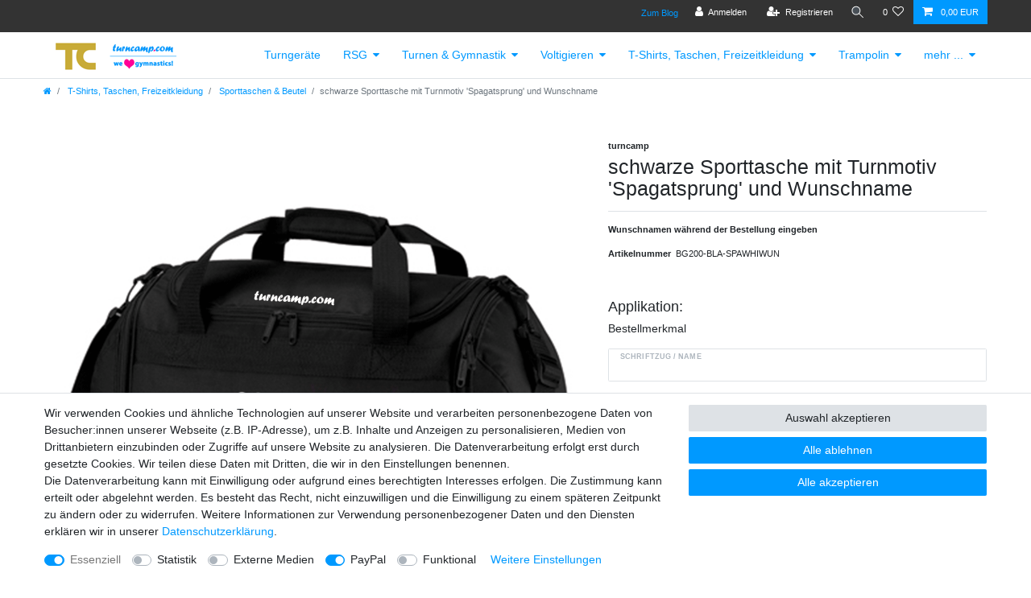

--- FILE ---
content_type: text/html; charset=UTF-8
request_url: https://www.turncamp.com/tops-t-shirts-hoodies-taschen-druck/sporttaschen-beutel-rucksaecke-huellen/schwarze-sporttasche-mit-turnmotiv-spagatsprung-und-wunschname/a-6486
body_size: 61158
content:






<!DOCTYPE html>

<html lang="de" data-framework="vue" prefix="og: http://ogp.me/ns#" class="icons-loading">

<head>
                        

    <script type="text/javascript">
    (function() {
        var _availableConsents = {"necessary.amazonPay":[true,["amazon-pay-abtesting-apa-migration","amazon-pay-abtesting-new-widgets","amazon-pay-connectedAuth","apay-session-set","language","amazon_Login_state_cache","amazon_Login_accessToken","apayLoginState","amzLoginType","amzDummy"],false],"necessary.consent":[true,[],null],"necessary.session":[true,[],null],"necessary.csrf":[true,["XSRF-TOKEN"],null],"necessary.shopbooster_cookie":[true,["plenty_cache"],null],"tracking.googleAnalytics":[false,["_ga","_gid","_gat"],false],"media.reCaptcha":[false,[],false],"paypal.paypal-cookies":[false,["X-PP-SILOVER","X-PP-L7","tsrc","paypalplus_session_v2"],true],"convenience.languageDetection":[null,[],null]};
        var _allowedCookies = ["plenty_cache","amazon-pay-abtesting-apa-migration","amazon-pay-abtesting-new-widgets","amazon-pay-connectedAuth","apay-session-set","language","amazon_Login_state_cache","amazon_Login_accessToken","apayLoginState","amzLoginType","amzDummy","XSRF-TOKEN","plenty-shop-cookie","PluginSetPreview","SID_PLENTY_ADMIN_16580","PreviewCookie"] || [];

        window.ConsentManager = (function() {
            var _consents = (function() {
                var _rawCookie = document.cookie.split(";").filter(function (cookie) {
                    return cookie.trim().indexOf("plenty-shop-cookie=") === 0;
                })[0];

                if (!!_rawCookie) {
                    try {
                        _rawCookie = decodeURIComponent(_rawCookie);
                    } catch (e) {
                        document.cookie = "plenty-shop-cookie= ; expires = Thu, 01 Jan 1970 00:00:00 GMT"
                        return null;
                    }

                    try {
                        return JSON.parse(
                            _rawCookie.trim().substr("plenty-shop-cookie=".length)
                        );
                    } catch (e) {
                        return null;
                    }
                }
                return null;
            })();

            Object.keys(_consents || {}).forEach(function(group) {
                if(typeof _consents[group] === 'object' && _consents[group] !== null)
                {
                    Object.keys(_consents[group] || {}).forEach(function(key) {
                        var groupKey = group + "." + key;
                        if(_consents[group][key] && _availableConsents[groupKey] && _availableConsents[groupKey][1].length) {
                            Array.prototype.push.apply(_allowedCookies, _availableConsents[groupKey][1]);
                        }
                    });
                }
            });

            if(!_consents) {
                Object.keys(_availableConsents || {})
                    .forEach(function(groupKey) {
                        if(_availableConsents[groupKey] && ( _availableConsents[groupKey][0] || _availableConsents[groupKey][2] )) {
                            Array.prototype.push.apply(_allowedCookies, _availableConsents[groupKey][1]);
                        }
                    });
            }

            var _setResponse = function(key, response) {
                _consents = _consents || {};
                if(typeof key === "object" && typeof response === "undefined") {
                    _consents = key;
                    document.dispatchEvent(new CustomEvent("consent-change", {
                        detail: {key: null, value: null, data: key}
                    }));
                    _enableScriptsOnConsent();
                } else {
                    var groupKey = key.split(".")[0];
                    var consentKey = key.split(".")[1];
                    _consents[groupKey] = _consents[groupKey] || {};
                    if(consentKey === "*") {
                        Object.keys(_availableConsents).forEach(function(aKey) {
                            if(aKey.split(".")[0] === groupKey) {
                                _consents[groupKey][aKey.split(".")[1]] = response;
                            }
                        });
                    } else {
                        _consents[groupKey][consentKey] = response;
                    }
                    document.dispatchEvent(new CustomEvent("consent-change", {
                        detail: {key: key, value: response, data: _consents}
                    }));
                    _enableScriptsOnConsent();
                }
                if(!_consents.hasOwnProperty('_id')) {
                    _consents['_id'] = "984b3c05a118a3de863498f043adb444660688b7";
                }

                Object.keys(_availableConsents).forEach(function(key) {
                    if((_availableConsents[key][1] || []).length > 0) {
                        if(_isConsented(key)) {
                            _availableConsents[key][1].forEach(function(cookie) {
                                if(_allowedCookies.indexOf(cookie) < 0) _allowedCookies.push(cookie);
                            });
                        } else {
                            _allowedCookies = _allowedCookies.filter(function(cookie) {
                                return _availableConsents[key][1].indexOf(cookie) < 0;
                            });
                        }
                    }
                });

                document.cookie = "plenty-shop-cookie=" + JSON.stringify(_consents) + "; path=/; secure";
            };
            var _hasResponse = function() {
                return _consents !== null;
            };

            var _expireDate = function() {
                var expireSeconds = 0;
                                const date = new Date();
                date.setSeconds(date.getSeconds() + expireSeconds);
                const offset = date.getTimezoneOffset() / 60;
                date.setHours(date.getHours() - offset)
                return date.toUTCString();
            }
            var _isConsented = function(key) {
                var groupKey = key.split(".")[0];
                var consentKey = key.split(".")[1];

                if (consentKey === "*") {
                    return Object.keys(_availableConsents).some(function (aKey) {
                        var aGroupKey = aKey.split(".")[0];
                        return aGroupKey === groupKey && _isConsented(aKey);
                    });
                } else {
                    if(!_hasResponse()) {
                        return _availableConsents[key][0] || _availableConsents[key][2];
                    }

                    if(_consents.hasOwnProperty(groupKey) && _consents[groupKey].hasOwnProperty(consentKey))
                    {
                        return !!_consents[groupKey][consentKey];
                    }
                    else {
                        if(!!_availableConsents[key])
                        {
                            return _availableConsents[key][0];
                        }

                        console.warn("Cookie has been blocked due to not being registered: " + key);
                        return false;
                    }
                }
            };
            var _getConsents = function() {
                var _result = {};
                Object.keys(_availableConsents).forEach(function(key) {
                    var groupKey = key.split(".")[0];
                    var consentKey = key.split(".")[1];
                    _result[groupKey] = _result[groupKey] || {};
                    if(consentKey !== "*") {
                        _result[groupKey][consentKey] = _isConsented(key);
                    }
                });
                return _result;
            };
            var _isNecessary = function(key) {
                return _availableConsents.hasOwnProperty(key) && _availableConsents[key][0];
            };
            var _enableScriptsOnConsent = function() {
                var elementsToEnable = document.querySelectorAll("script[data-cookie-consent]");
                Array.prototype.slice.call(elementsToEnable).forEach(function(el) {
                    if(el.dataset && el.dataset.cookieConsent && el.type !== "application/javascript") {
                        var newScript = document.createElement("script");
                        if(el.src) {
                            newScript.src = el.src;
                        } else {
                            newScript.textContent = el.textContent;
                        }
                        el.parentNode.replaceChild(newScript, el);
                    }
                });
            };
            window.addEventListener("load", _enableScriptsOnConsent);
            
            return {
                setResponse: _setResponse,
                hasResponse: _hasResponse,
                isConsented: _isConsented,
                getConsents: _getConsents,
                isNecessary: _isNecessary
            };
        })();
    })();
</script>


    
<meta charset="utf-8">
<meta http-equiv="X-UA-Compatible" content="IE=edge">
<meta name="viewport" content="width=device-width, initial-scale=1">
<meta name="generator" content="plentymarkets" />
<meta name="format-detection" content="telephone=no"> 
<link rel="icon" type="img/ico" href="https://cdn03.plentymarkets.com/f534emf107r0/frontend/Startseite/icons/TC/favicon-32x32.png">


    <link rel="canonical" href="https://www.turncamp.com/tops-t-shirts-hoodies-taschen-druck/sporttaschen-beutel-rucksaecke-huellen/schwarze-sporttasche-mit-turnmotiv-spagatsprung-und-wunschname/a-6486">

            <link rel="alternate" hreflang="x-default" href="https://www.turncamp.com/tops-t-shirts-hoodies-taschen-druck/sporttaschen-beutel-rucksaecke-huellen/schwarze-sporttasche-mit-turnmotiv-spagatsprung-und-wunschname/a-6486"/>
            <link rel="alternate" hreflang="de" href="https://www.turncamp.com/tops-t-shirts-hoodies-taschen-druck/sporttaschen-beutel-rucksaecke-huellen/schwarze-sporttasche-mit-turnmotiv-spagatsprung-und-wunschname/a-6486"/>
    
<style data-font="Custom-Font">
    
                
        .icons-loading .fa { visibility: hidden !important; }
</style>

<link rel="preload" href="https://cdn03.plentymarkets.com/f534emf107r0/plugin/18/ceres/css/ceres-icons.css" as="style" onload="this.onload=null;this.rel='stylesheet';">
<noscript><link rel="stylesheet" href="https://cdn03.plentymarkets.com/f534emf107r0/plugin/18/ceres/css/ceres-icons.css"></noscript>


<link rel="preload" as="style" href="https://cdn03.plentymarkets.com/f534emf107r0/plugin/18/ceres/css/ceres-base.css?v=2d11047e67357610d31c03f84e8d828298b15aa9">
    <link rel="stylesheet" href="https://cdn03.plentymarkets.com/f534emf107r0/plugin/18/ceres/css/ceres-base.css?v=2d11047e67357610d31c03f84e8d828298b15aa9">


<script type="application/javascript">
    /*! loadCSS. [c]2017 Filament Group, Inc. MIT License */
    /* This file is meant as a standalone workflow for
    - testing support for link[rel=preload]
    - enabling async CSS loading in browsers that do not support rel=preload
    - applying rel preload css once loaded, whether supported or not.
    */
    (function( w ){
        "use strict";
        // rel=preload support test
        if( !w.loadCSS ){
            w.loadCSS = function(){};
        }
        // define on the loadCSS obj
        var rp = loadCSS.relpreload = {};
        // rel=preload feature support test
        // runs once and returns a function for compat purposes
        rp.support = (function(){
            var ret;
            try {
                ret = w.document.createElement( "link" ).relList.supports( "preload" );
            } catch (e) {
                ret = false;
            }
            return function(){
                return ret;
            };
        })();

        // if preload isn't supported, get an asynchronous load by using a non-matching media attribute
        // then change that media back to its intended value on load
        rp.bindMediaToggle = function( link ){
            // remember existing media attr for ultimate state, or default to 'all'
            var finalMedia = link.media || "all";

            function enableStylesheet(){
                // unbind listeners
                if( link.addEventListener ){
                    link.removeEventListener( "load", enableStylesheet );
                } else if( link.attachEvent ){
                    link.detachEvent( "onload", enableStylesheet );
                }
                link.setAttribute( "onload", null );
                link.media = finalMedia;
            }

            // bind load handlers to enable media
            if( link.addEventListener ){
                link.addEventListener( "load", enableStylesheet );
            } else if( link.attachEvent ){
                link.attachEvent( "onload", enableStylesheet );
            }

            // Set rel and non-applicable media type to start an async request
            // note: timeout allows this to happen async to let rendering continue in IE
            setTimeout(function(){
                link.rel = "stylesheet";
                link.media = "only x";
            });
            // also enable media after 3 seconds,
            // which will catch very old browsers (android 2.x, old firefox) that don't support onload on link
            setTimeout( enableStylesheet, 3000 );
        };

        // loop through link elements in DOM
        rp.poly = function(){
            // double check this to prevent external calls from running
            if( rp.support() ){
                return;
            }
            var links = w.document.getElementsByTagName( "link" );
            for( var i = 0; i < links.length; i++ ){
                var link = links[ i ];
                // qualify links to those with rel=preload and as=style attrs
                if( link.rel === "preload" && link.getAttribute( "as" ) === "style" && !link.getAttribute( "data-loadcss" ) ){
                    // prevent rerunning on link
                    link.setAttribute( "data-loadcss", true );
                    // bind listeners to toggle media back
                    rp.bindMediaToggle( link );
                }
            }
        };

        // if unsupported, run the polyfill
        if( !rp.support() ){
            // run once at least
            rp.poly();

            // rerun poly on an interval until onload
            var run = w.setInterval( rp.poly, 500 );
            if( w.addEventListener ){
                w.addEventListener( "load", function(){
                    rp.poly();
                    w.clearInterval( run );
                } );
            } else if( w.attachEvent ){
                w.attachEvent( "onload", function(){
                    rp.poly();
                    w.clearInterval( run );
                } );
            }
        }


        // commonjs
        if( typeof exports !== "undefined" ){
            exports.loadCSS = loadCSS;
        }
        else {
            w.loadCSS = loadCSS;
        }
    }( typeof global !== "undefined" ? global : this ) );

    (function() {
        var checkIconFont = function() {
            if(!document.fonts || document.fonts.check("1em FontAwesome")) {
                document.documentElement.classList.remove('icons-loading');
            }
        };

        if(document.fonts) {
            document.fonts.addEventListener("loadingdone", checkIconFont);
            window.addEventListener("load", checkIconFont);
        }
        checkIconFont();
    })();
</script>

                    

<!-- Extend the existing style with a template -->
            <link rel="preload" href="https://cdn03.plentymarkets.com/f534emf107r0/plugin/18/blog/css/blog_entrypoint.css?v=211" as="style">
<link rel="stylesheet" href="https://cdn03.plentymarkets.com/f534emf107r0/plugin/18/blog/css/blog_entrypoint.css?v=211" media="print" onload="this.media='all'">


                            <script type="text/plain" data-cookie-consent="tracking.googleAnalytics">
    
    (function(i,s,o,g,r,a,m){i['GoogleAnalyticsObject']=r;i[r]=i[r]||function(){
            (i[r].q=i[r].q||[]).push(arguments)},i[r].l=1*new Date();a=s.createElement(o),
        m=s.getElementsByTagName(o)[0];a.async=1;a.src=g;m.parentNode.insertBefore(a,m)
    })(window,document,'script','https://www.google-analytics.com/analytics.js','ga');

    ga('create', 'UA-33837988-3', 'auto');
    ga('require', 'ecommerce');

            ga('set', 'anonymizeIp', true);
    
    ga('send', 'pageview');

            
    </script>

            



    
    
                    

    
    
    
    
    

    


<meta name="robots" content="ALL">
    <meta name="description" content="schwarze Sporttasche mit Turnmotiv &amp;#039;Spagatsprung&amp;#039; und Wunschname - Der Wunschname wird während der Bestellung abgefragt.">
    <meta name="keywords" content="Sporttasche,Wunschname">
<meta property="og:title" content="schwarze Sporttasche mit Turnmotiv &#039;Spagatsprung&#039; und Wunschname | turncamp.com"/>
<meta property="og:type" content="article"/>
<meta property="og:url" content="https://www.turncamp.com/tops-t-shirts-hoodies-taschen-druck/sporttaschen-beutel-rucksaecke-huellen/schwarze-sporttasche-mit-turnmotiv-spagatsprung-und-wunschname/a-6486"/>
<meta property="og:image" content="https://cdn03.plentymarkets.com/f534emf107r0/item/images/6486/full/BG200-Black-Spagat-weiss.png"/>

<script type="application/ld+json">
            {
                "@context"      : "http://schema.org/",
                "@type"         : "Product",
                "@id"           : "29536",
                "name"          : "schwarze Sporttasche mit Turnmotiv &amp;#039;Spagatsprung&amp;#039; und Wunschname",
                "category"      : "Sporttaschen &amp; Beutel",
                "releaseDate"   : "",
                "image"         : "https://cdn03.plentymarkets.com/f534emf107r0/item/images/6486/preview/BG200-Black-Spagat-weiss.png",
                "identifier"    : "29536",
                "description"   : "schwarze Sporttasche mit Turnmotiv &#039;Spagatsprung&#039; und Wunschname Abnehmbarer Schultergurt Reißverschluss-Taschen Gefütterter Griff Volumen: ca. 26 Liter Hinweis: Der Wunschname wir während der Bestellung abgefragt. Bitte beachten Sie, dass die Schriftgröße des Namen um so kleiner wird je länger dieser ist.",
                "disambiguatingDescription" : "Wunschnamen während der Bestellung eingeben",
                "manufacturer"  : {
                    "@type"         : "Organization",
                    "name"          : "turncamp"
                },
                "sku"           : "29536",
                "offers": {
                    "@type"         : "Offer",
                    "priceCurrency" : "EUR",
                    "price"         : "24.90",
                    "url"           : "https://www.turncamp.com/tops-t-shirts-hoodies-taschen-druck/sporttaschen-beutel-rucksaecke-huellen/schwarze-sporttasche-mit-turnmotiv-spagatsprung-und-wunschname/a-6486",
                    "priceSpecification":[
                                                {
                            "@type": "UnitPriceSpecification",
                            "price": "24.90",
                            "priceCurrency": "EUR",
                            "priceType": "SalePrice",
                            "referenceQuantity": {
                                "@type": "QuantitativeValue",
                                "value": "1",
                                "unitCode": "C62"
                            }
                        }

                    ],
                    "availability"  : "",
                    "itemCondition" : "https://schema.org/NewCondition"
                },
                "depth": {
                    "@type"         : "QuantitativeValue",
                    "value"         : "0"
                },
                "width": {
                    "@type"         : "QuantitativeValue",
                    "value"         : "0"
                },
                "height": {
                    "@type"         : "QuantitativeValue",
                    "value"         : "0"
                },
                "weight": {
                    "@type"         : "QuantitativeValue",
                    "value"         : "0"
                }
            }
        </script>

<title>schwarze Sporttasche mit Turnmotiv &#039;Spagatsprung&#039; und Wunschname | turncamp.com</title>

            <style>
    #paypal_loading_screen {
        display: none;
        position: fixed;
        z-index: 2147483640;
        top: 0;
        left: 0;
        width: 100%;
        height: 100%;
        overflow: hidden;

        transform: translate3d(0, 0, 0);

        background-color: black;
        background-color: rgba(0, 0, 0, 0.8);
        background: radial-gradient(ellipse closest-corner, rgba(0,0,0,0.6) 1%, rgba(0,0,0,0.8) 100%);

        color: #fff;
    }

    #paypal_loading_screen .paypal-checkout-modal {
        font-family: "HelveticaNeue", "HelveticaNeue-Light", "Helvetica Neue Light", helvetica, arial, sans-serif;
        font-size: 14px;
        text-align: center;

        box-sizing: border-box;
        max-width: 350px;
        top: 50%;
        left: 50%;
        position: absolute;
        transform: translateX(-50%) translateY(-50%);
        cursor: pointer;
        text-align: center;
    }

    #paypal_loading_screen.paypal-overlay-loading .paypal-checkout-message, #paypal_loading_screen.paypal-overlay-loading .paypal-checkout-continue {
        display: none;
    }

    .paypal-checkout-loader {
        display: none;
    }

    #paypal_loading_screen.paypal-overlay-loading .paypal-checkout-loader {
        display: block;
    }

    #paypal_loading_screen .paypal-checkout-modal .paypal-checkout-logo {
        cursor: pointer;
        margin-bottom: 30px;
        display: inline-block;
    }

    #paypal_loading_screen .paypal-checkout-modal .paypal-checkout-logo img {
        height: 36px;
    }

    #paypal_loading_screen .paypal-checkout-modal .paypal-checkout-logo img.paypal-checkout-logo-pp {
        margin-right: 10px;
    }

    #paypal_loading_screen .paypal-checkout-modal .paypal-checkout-message {
        font-size: 15px;
        line-height: 1.5;
        padding: 10px 0;
    }

    #paypal_loading_screen.paypal-overlay-context-iframe .paypal-checkout-message, #paypal_loading_screen.paypal-overlay-context-iframe .paypal-checkout-continue {
        display: none;
    }

    .paypal-spinner {
        height: 30px;
        width: 30px;
        display: inline-block;
        box-sizing: content-box;
        opacity: 1;
        filter: alpha(opacity=100);
        animation: rotation .7s infinite linear;
        border-left: 8px solid rgba(0, 0, 0, .2);
        border-right: 8px solid rgba(0, 0, 0, .2);
        border-bottom: 8px solid rgba(0, 0, 0, .2);
        border-top: 8px solid #fff;
        border-radius: 100%
    }

    .paypalSmartButtons div {
        margin-left: 10px;
        margin-right: 10px;
    }
</style>                <style>.widget-image-carousel .widget-inner .carousel-control .fa {
    display: none  !important;
}

.crossprice {
   color: red !important;
}
.text-muted {
color: inherit !important;
}

.blog-post-vertical-XL .blog-post-image.blog-post-image-fullwidth {
max-width: 90%;
max-height: 75%;
}

#easyCreditInformation {
      padding-bottom: 30px;
}

.R2SP_1 {
   background-color: #fff;
}

.R2SP_2 {
   background-color: #eee;
}

.box_v1 {
min-height: 150px ;
}


@media only screen and (min-width: 350px) {
.box_v1 {
min-height: 200px !important;
}
}


.blog-category-name {
   padding-left: 10px;
}


/* ----- Artikellisten ----- */

.owl-carousel .carousel-control.right .owl-single-item-control, .owl-single-item-nav .owl-single-item-control  {
   margin-top: 65px;
}


/* ----- TS Badge ----- */

#trustbadge-container-98e3dadd90eb493088abdc5597a70810 {
  z-index: 1025 !important;
}


.widget.widget-grid.widget-four-col.row.kat-kopf {
   background-color: #E9ECEF !important;
}

.a:hoover {
   color: #ccac34 !important;
}

.body, .main, .footer, .page-category {
 background-color: #ffffff !important ;
}

.pt-4.category-title {
   background-color: #ffffff !important ;
}

.category-title {
   background-color: #0099ff!important ;
}




.w-100 #ppButton {
margin-bottom: 10px;
padding-right: 10px;
padding-top: 0px;
text-align: left !important;
}

.top-bar .controls-list.blog-entrypoint {
    margin-top: 5px;
    margin-right: 10px;
}

.blog-entrypoint controls-list list-inline .list-inline-item {
  color: #c39b08 !important;
  margin-right: 0 px !important;
 }



.page-category-item, .page-singleitem, .page-content, .page-checkout,  .page-page-not-found, .page-header, .page-body, .page-basket, .page-home,  .logo-line, .wrapper-main {
    background-color: #ffffff !important ;
}

.navbar, .breadcrumb, .breadcrumbs  {
    background-color: #fff !important ;
}

.top-bar {
background-color: #333
}

.top-boxen {

    background-color: #ffffff !important;
}

/* -----  Amazon ----- */



.widget-provider-select #amzPayButton_0.amzPayButton  {
   text-align: left !important;
    padding-bottom: 30px;

}

#amzPayButton_0.amzPayButton.articleCheckout  {
   text-align: left !important;
    padding-top: 10px;
    padding-bottom: 5px;

}

#amzPayButton_0.amzPayButton  {
   text-align: center !important;
    padding-bottom: 5px;

}

#amzPayButton_1 {
 padding-top: 10px;
 margin-left: 10px;
}

.w-100 #amzPayButton_0  {
   text-align: left !important;
   padding-top: 10px
}
 
#amzLoginButton_0 {
 margin-right: 10px;
}

/*   -----   Paypal  -----  */

.basket-preview-footer #ppButton {
   padding-top: 10px;
}

.modal-content #ppButton {
    text-align: right !important;
    padding-bottom: 10px;
    padding-right: 10px;
}

.single #ppButton  {
    margin-top: 10px;
    margin-bottom: 10px;
    margin-left: 15px;
    text-align: left;
}

.page-checkout #ppButton, .page-basket #ppButton  {
    margin-top: 10px;
    margin-bottom: 10px;
    text-align: center;
}

.basket-preview-content #ppButton, .page-basket #ppButton  {
    margin-top: 10px;
    margin-bottom: 10px;
    text-align: center;
}


/*   -----   Artikelansichten  -----  */

.center {
    text-align: center;
}

/*   -----   Artikellisten Artikelpaket  -----  */

.badge-bundle {
      display: none !important;
}


/*   -----   Kategorien  Artikelanzahl -----  */

.filter-badge{
      display: none !important;
}

.widget-image-box {
align: right;
}

.Gutschein-Code {
padding-right: 10px; 
padding-left: 10px;
margin-bottom: 0px;
background-color: #f0f5f3;
}

.Newsletter-Abo {
padding-top: 20px; 
padding-right: 10px; 
padding-left: 10px;
padding-bottom: 10px;
margin-bottom: 0px;
background-color: #f0f5f3;
}

/* ----- Newsletter-Page ----- */


.form-control  {
margin-right: 10px;
}


/* Accordeon  */

.acc { width: 100%; margin: 1em auto}
.acc .choice {
   display: grid;
   grid-template-columns: 9fr 1fr;
   grid-template-areas: "name action"
                        "panel panel";
}

.acc label:nth-child(odd) { grid-area: name;}
.acc label:nth-child(even) { grid-area: action;}
.acc .panel { grid-area: panel; }
.acc input[name="ac"] { display:none }

.acc .panel {
  margin: 0;
  height: 0;
  overflow:hidden;
  background-color: hsla(204, 50%, 95%);
  line-height: 1.5;
  padding: 0 1rem;
  box-sizing: border-box;
  transition: 0.5s;
}

.acc .panel p { margin-top:0 }

.acc input.open:checked~.panel {
  height: auto;
  padding: 1rem;
  transition: 0.5s;
}

.acc label {
  cursor: pointer;
  background-color: hsl(204, 80%, 60%);
  border-bottom: 2px solid #fff;
  padding: 0.3em 0.7em;
  width: 100%;
  font-weight: 400;
  font-size: 1.2em;
  box-sizing: border-box;
  z-index: 100;
  color:white;
}

.acc input.open:checked ~ label { background-color: hsl(204, 100%, 50%); }
.acc label:nth-child(odd)::after  { 
   content: "+";
   color: white;
   float:right;
   font-size: 1.2em   
   margin-top:0;
}
.acc input.open:checked ~ label:nth-child(odd)::after { content: ""; }
.acc input.open:checked ~ label.close::after { content: "-"; font-size: 1.2em; }</style>
                <link rel="stylesheet" href="https://cdn.consentmanager.mgr.consensu.org/delivery/cmp.min.css" />


<script src="https://ajax.googleapis.com/ajax/libs/jquery/1.11.3/jquery.min.js"></script>
    <script></script>
<!-- Google Tag Manager -->
<script>(function(w,d,s,l,i){w[l]=w[l]||[];w[l].push({'gtm.start':
new Date().getTime(),event:'gtm.js'});var f=d.getElementsByTagName(s)[0],
j=d.createElement(s),dl=l!='dataLayer'?'&l='+l:'';j.async=true;j.src=
'https://www.googletagmanager.com/gtm.js?id='+i+dl;f.parentNode.insertBefore(j,f);
})(window,document,'script','dataLayer','GTM-538F6S');</script>
<!-- End Google Tag Manager --></script>
                <link rel="manifest" href="https://www.turncamp.com/manifest.json" />
<meta name="google-site-verification" content="rCDHqNYJ0CohUd0vSM7YRyvMMsG4xPi7qjAayKmoOHo" />
    
                                    
    </head>

<body class="page-singleitem item-6486 variation-29536 ">

                    

<script>
    if('ontouchstart' in document.documentElement)
    {
        document.body.classList.add("touch");
    }
    else
    {
        document.body.classList.add("no-touch");
    }
</script>


<div id="vue-app" class="app">
    
    <lazy-hydrate when-idle>
        <notifications template="#vue-notifications" :initial-notifications="{&quot;error&quot;:null,&quot;warn&quot;:null,&quot;info&quot;:null,&quot;success&quot;:null,&quot;log&quot;:null}"></notifications>
    </lazy-hydrate>

    

            <header id="page-header">
        <div class="container-max">
            <div class="row flex-row-reverse position-relative">
                <div id="page-header-parent" class="col-12 header-container" data-header-offset>
                    <!-- 770 -->
 

<div class="top-bar header-fw">
    <div class="container-max px-0 pr-lg-3">
        <div class="row mx-0 flex-row-reverse position-relative">
                                    
<ul class="blog-entrypoint controls-list list-inline">
            <li class="list-inline-item"><a href="/blog">Zum Blog</a></li>
    </ul>
                    
            <div class="top-bar-items ">
                                <div class="controls">
                    <ul id="controlsList" class="controls-list mb-0 d-flex list-inline pl-2 pl-sm-1 pl-md-0">
                                                    <li class="list-inline-item control-user">
                                <client-only>
                                    <user-login-handler
                                        :show-login="true"
                                        :show-registration="true">
                                                                                <a class="nav-link" data-toggle="modal" aria-label="Anmelden">
                                            <i class="fa fa-user mr-0 mr-sm-1" aria-hidden="true"></i>
                                            <span class="d-none d-sm-inline">Anmelden</span>
                                        </a>
                                                                                                                        <a class="nav-link" data-toggle="modal" aria-label="Registrieren">
                                            <i class="fa fa-user-plus mr-0 mr-sm-1" aria-hidden="true"></i>
                                            <span class="d-none d-sm-inline">Registrieren</span>
                                        </a>
                                                                            </user-login-handler>
                                </client-only>
                            </li>
                        
                        
                        
                                                    <li class="list-inline-item control-search">
                                <a class="anicon anicon-search-xcross nav-link"
                                    
                                    data-toggle="collapse"
                                    href="#searchBox"
                                    aria-expanded="false"
                                    aria-controls="searchBox"
                                    data-testing="searchbox-select"
                                    data-parent="#controlsList"
                                    aria-label="Suche"
                                    @mouseover.once="$store.dispatch('loadComponent', 'item-search')">
                                    <span class="anicon-search-item" aria-hidden="true"></span>
                                </a>
                            </li>
                        
                                                                                <li class="list-inline-item control-wish-list">
                                <lazy-hydrate when-idle>
                                    <wish-list-count>
                                        <a class="nav-link" aria-label="Wunschliste">
                                            <span class="badge-right mr-1 d-none d-sm-inline">0</span>
                                            <i class="fa fa-heart-o" aria-hidden="true"></i>
                                        </a>
                                    </wish-list-count>
                                </lazy-hydrate>
                            </li>
                                                    
                                                    <li class="list-inline-item control-basket position-relative">
                                <a v-toggle-basket-preview href="#" class="toggle-basket-preview nav-link" >
                                    
                                    <icon icon="shopping-cart" class-loading="fa-refresh" :loading="$store.state.basket.isBasketLoading"></icon>
                                                                            <span class="badge p-0 ml-2" v-if="!$store.state.basket.showNetPrices" v-basket-item-sum="$store.state.basket.data.itemSum">0,00 EUR</span>
                                        <span class="badge p-0 ml-2" v-else v-cloak v-basket-item-sum="$store.state.basket.data.itemSumNet">0,00 EUR</span>
                                                                    </a>

                                <basket-preview v-if="$store.state.lazyComponent.components['basket-preview']" :show-net-prices="false" :visible-fields="[&quot;basket.value_of_items_gross&quot;,&quot;basket.shipping_costs_gross&quot;,&quot;basket.order_total_gross&quot;]">
                                    <template #before-basket-item>
                                                            
                                    </template>
                                    <template #after-basket-item>
                                                            
                                    </template>
                                    <template #before-basket-totals>
                                                            
                                    </template>
                                    <template #before-item-sum>
                                                            
                                    </template>
                                    <template #after-item-sum>
                                                            
                                    </template>
                                    <template #before-shipping-costs>
                                                            
                                    </template>
                                    <template #after-shipping-costs>
                                                            
                                    </template>
                                    <template #before-total-sum>
                                                            
                                    </template>
                                    <template #before-vat>
                                                            
                                    </template>
                                    <template #after-vat>
                                                            
                                    </template>
                                    <template #after-total-sum>
                                                            
                                    </template>
                                    <template #after-basket-totals>
                                                            
                                    </template>
                                    <template #before-checkout-button>
                                                            
                                    </template>
                                    <template #after-checkout-button>
                                                    <!-- Include the PayPal JavaScript SDK -->
<script2 type="text/javascript">
    if(!document.getElementById('paypal-smart-payment-script'))
    {
    var script = document.createElement("script");
    script.type = "module";
    script.id = "paypal-smart-payment-script";
    script.src = "https://cdn03.plentymarkets.com/f534emf107r0/plugin/18/paypal/js/smartPaymentScript.min.js";
    script.setAttribute("data-client-id", "AfslQana4f4CQjHvRBnUc6vBJg5jgJuZFwM-SbrTiGKUAqB7MrxQv3QWFdQ6U1h7ogMDokT1DNBzRxMw");
    script.setAttribute("data-user-id-token", "");
    script.setAttribute("data-merchant-id", "W75MVN3K7BPKS");
    script.setAttribute("data-currency", "EUR");
    script.setAttribute("data-append-trailing-slash", "");
    script.setAttribute("data-locale", "de_DE");
    script.setAttribute("sandbox", "");
    script.setAttribute("googlePayComponent", 1);
    script.setAttribute("applePayComponent", 1);
    script.setAttribute("logToken", "b8d0f6614fbb3bb9d95c208515a88800");
    document.body.appendChild(script);
    } else {
        var script = document.getElementById('paypal-smart-payment-script');
        script.src = "https://cdn03.plentymarkets.com/f534emf107r0/plugin/18/paypal/js/smartPaymentScript.min.js";
        script.setAttribute("data-client-id", "AfslQana4f4CQjHvRBnUc6vBJg5jgJuZFwM-SbrTiGKUAqB7MrxQv3QWFdQ6U1h7ogMDokT1DNBzRxMw");
        script.setAttribute("data-user-id-token", "");
        script.setAttribute("data-merchant-id", "W75MVN3K7BPKS");
        script.setAttribute("data-currency", "EUR");
        script.setAttribute("data-append-trailing-slash", "");
        script.setAttribute("data-locale", "de_DE");
        script.setAttribute("sandbox", "");
        script.setAttribute("googlePayComponent", 1);
        script.setAttribute("applePayComponent", 1);
        script.setAttribute("logToken", "b8d0f6614fbb3bb9d95c208515a88800");
    }
</script2>

<!-- Set up a container element for the button -->
<div id="paypal-button-container_69762e822fda6" class="paypalSmartButtons btn btn-block" data-uuid="69762e822fda6">
    <script2 type="text/javascript">
                    if (typeof paypal_plenty_sdk === 'undefined' || typeof renderPayPalButtons !== 'function') {
                document.addEventListener('payPalScriptInitialized', () => {
                    renderPayPalButtons('69762e822fda6', 'paylater', 'paypal', 'rect', 'gold');
                });
            } else {
                renderPayPalButtons('69762e822fda6', 'paylater', 'paypal', 'rect', 'gold');
            }
                    if (typeof paypal_plenty_sdk === 'undefined' || typeof renderPayPalButtons !== 'function') {
                document.addEventListener('payPalScriptInitialized', () => {
                    renderPayPalButtons('69762e822fda6', 'paypal', 'pay', 'pill', 'gold');
                });
            } else {
                renderPayPalButtons('69762e822fda6', 'paypal', 'pay', 'pill', 'gold');
            }
            </script2>
</div>
                            <div class="amzPayButton"></div>

            
                                    </template>
                                </basket-preview>
                            </li>
                                            </ul>
                </div>
            </div>
        </div>
    </div>

    <div class="container-max px-0 px-lg-3">
        <div class="row mx-0 flex-row-reverse position-relative">
                            <div id="searchBox" class="cmp cmp-search-box collapse">
                                            <lazy-load component="item-search">                            <item-search>
                                                            </item-search>
                        </lazy-load>                                    </div>
            
            
                    </div>
    </div>
</div>



<nav class="navbar header-fw p-0 border-bottom megamenu">
    <div class="container-max d-block"
    >
        <div class="row mx-0 position-relative d-flex">
            <div class="brand-wrapper px-lg-3 d-flex flex-fill">
                                    <a class="navbar-brand py-2" href="/">
                        <picture>
                            <source srcset="https://cdn03.plentymarkets.com/f534emf107r0/frontend/TC-Logo-42x150.png">
                            <img
                                class="img-fluid"
                                src="https://cdn03.plentymarkets.com/f534emf107r0/frontend/TC-Logo-42x150.png"
                                alt="turncamp.com"
                            />
                        </picture>
                    </a>
                
                <button v-open-mobile-navigation class="navbar-toggler d-lg-none p-3" type="button">
                    &#9776;
                </button>
            </div>

            <div class="main-navbar-collapsable d-none d-lg-block">
                <ul class="mainmenu p-0 m-0 d-flex">
                                
    
        
                                                                
            
                <li>
                    <a href="/turngeraete-airtracks-turnmatten-trainingsequipment">Turngeräte</a>
                </li>

                        
        
                                                                                                                                                                                                                                                                                                                                                        
            
                <li class="ddown" v-navigation-touch-handler>
                    <a href="/rhythmische-sportgymnastik">RSG</a>
                                        <ul data-level="1" class="collapse nav-dropdown-0">
                                                                                                                                                        <li><ul class="collapse-inner">
                                    <li class="level1">
                                                <a @touchstart.stop href="/rhythmische-sportgymnastik/rsg-anzuege-rsg-kleider">RSG-Kleidung</a>
                    </li>
                                                                                                                        <li class="level2">
                                                <a @touchstart.stop href="/rhythmische-sportgymnastik/rsg-anzuege-rsg-kleider/rsg-kleider-anzuege">RSG-Kleider</a>
                    </li>
                                                                                                                                        <li class="level2">
                                                <a @touchstart.stop href="/rhythmische-sportgymnastik/rsg-anzuege-rsg-kleider/work-out">Work Out / Training</a>
                    </li>
                                                                                                                                        <li class="level2">
                                                <a @touchstart.stop href="/rhythmische-sportgymnastik/rsg-anzuege-rsg-kleider/unterziehbodies">Unterziehbodies &amp; Sport-BHs</a>
                    </li>
                                                                                            
                                                        </ul></li>
                                                                                                                    <li><ul class="collapse-inner">
                                    <li class="level1">
                                                <a @touchstart.stop href="/rhythmische-sportgymnastik/rsg-kappen">RSG-Kappen</a>
                    </li>
                                                        </ul></li>
                                                                                                                    <li><ul class="collapse-inner">
                                    <li class="level1">
                                                <a @touchstart.stop href="/rhythmische-sportgymnastik/rsg-baelle">RSG-Bälle</a>
                    </li>
                                                        </ul></li>
                                                                                                                    <li><ul class="collapse-inner">
                                    <li class="level1">
                                                <a @touchstart.stop href="/rhythmische-sportgymnastik/rsg-band-stab">RSG-Bänder / Stäbe</a>
                    </li>
                                                        </ul></li>
                                                                                                                    <li><ul class="collapse-inner">
                                    <li class="level1">
                                                <a @touchstart.stop href="/rhythmische-sportgymnastik/rsg-keulen">RSG-Keulen</a>
                    </li>
                                                        </ul></li>
                                                                                                                    <li><ul class="collapse-inner">
                                    <li class="level1">
                                                <a @touchstart.stop href="/rhythmische-sportgymnastik/rsg-reifen-gymnastikreifen-rhythmische-sportgymnastik">RSG-Reifen</a>
                    </li>
                                                                                                                        <li class="level2">
                                                <a @touchstart.stop href="/rhythmische-sportgymnastik/rsg-reifen-gymnastikreifen-rhythmische-sportgymnastik/rsg-reifen">Reifen</a>
                    </li>
                                                                                                                                        <li class="level2">
                                                <a @touchstart.stop href="/rhythmische-sportgymnastik/rsg-reifen-gymnastikreifen-rhythmische-sportgymnastik/reifenhuellen">Reifenhüllen für RSG-Reifen</a>
                    </li>
                                                                                                                                        <li class="level2">
                                                <a @touchstart.stop href="/rhythmische-sportgymnastik/rsg-reifen-gymnastikreifen-rhythmische-sportgymnastik/klebeband">RSG-Reifen bekleben</a>
                    </li>
                                                                                            
                                                        </ul></li>
                                                                                                                    <li><ul class="collapse-inner">
                                    <li class="level1">
                                                <a @touchstart.stop href="/rhythmische-sportgymnastik/rsg-seile">RSG-Seile</a>
                    </li>
                                                        </ul></li>
                                                                                                                    <li><ul class="collapse-inner">
                                    <li class="level1">
                                                <a @touchstart.stop href="/rhythmische-sportgymnastik/rsg-taschen-rsg-huellen">RSG-Taschen / Hüllen</a>
                    </li>
                                                        </ul></li>
                                                                                                                    <li><ul class="collapse-inner">
                                    <li class="level1">
                                                <a @touchstart.stop href="/rhythmische-sportgymnastik/rsg-zubehoer">RSG-Zubehör</a>
                    </li>
                                                                                                                        <li class="level2">
                                                <a @touchstart.stop href="/rhythmische-sportgymnastik/rsg-zubehoer/klebeband">Klebeband</a>
                    </li>
                                                                                            
                                                        </ul></li>
                                                                                                                    <li><ul class="collapse-inner">
                                    <li class="level1">
                                                <a @touchstart.stop href="/rhythmische-sportgymnastik/haarschmuck">Haarschmuck</a>
                    </li>
                                                        </ul></li>
                                                                    <li class="level1 bt-more"><a @touchstart.stop href="/rhythmische-sportgymnastik">Mehr...</a></li>
                                        
                                            </ul>
                                    </li>

                        
        
                                                                                                                                                                                                                                                                    
            
                <li class="ddown" v-navigation-touch-handler>
                    <a href="/turnen-gymnastik">Turnen &amp; Gymnastik</a>
                                        <ul data-level="1" class="collapse nav-dropdown-1">
                                                                                                                                                        <li><ul class="collapse-inner">
                                    <li class="level1">
                                                <a @touchstart.stop href="/turnen-gymnastik/taschen-beutel-rucksack">Taschen &amp; Beutel</a>
                    </li>
                                                        </ul></li>
                                                                                                                    <li><ul class="collapse-inner">
                                    <li class="level1">
                                                <a @touchstart.stop href="/turnen-gymnastik/trainingsgeraete">Trainingsgeräte</a>
                    </li>
                                                        </ul></li>
                                                                                                                    <li><ul class="collapse-inner">
                                    <li class="level1">
                                                <a @touchstart.stop href="/turnen-gymnastik/turnschlaeppchen-kunstturnschuhe-gymnastikschuhe">Turnschläppchen</a>
                    </li>
                                                        </ul></li>
                                                                                                                    <li><ul class="collapse-inner">
                                    <li class="level1">
                                                <a @touchstart.stop href="/turnen-gymnastik/turnanzuege-gymnastikanzuege-damen-herren">Turnanzüge</a>
                    </li>
                                                                                                                        <li class="level2">
                                                <a @touchstart.stop href="/turnen-gymnastik/turnanzuege-gymnastikanzuege-damen-herren/jungen-herren">Jungen und Herren</a>
                    </li>
                                                                                                                                        <li class="level2">
                                                <a @touchstart.stop href="/turnen-gymnastik/turnanzuege-gymnastikanzuege-damen-herren/maedchen-damen">Mädchen / Damen</a>
                    </li>
                                                                                            
                                                        </ul></li>
                                                                                                                    <li><ul class="collapse-inner">
                                    <li class="level1">
                                                <a @touchstart.stop href="/turnen-gymnastik/turnhosen-gym-short-panty-capri-hipster-legging">Turnhosen</a>
                    </li>
                                                                                                                        <li class="level2">
                                                <a @touchstart.stop href="/turnen-gymnastik/turnhosen-gym-short-panty-capri-hipster-legging/jungen-herren">Jungen / Herren</a>
                    </li>
                                                                                                                                        <li class="level2">
                                                <a @touchstart.stop href="/turnen-gymnastik/turnhosen-gym-short-panty-capri-hipster-legging/maedchen-damen">Mädchen / Damen</a>
                    </li>
                                                                                            
                                                        </ul></li>
                                                                                                                    <li><ul class="collapse-inner">
                                    <li class="level1">
                                                <a @touchstart.stop href="/turnen-gymnastik/turnriemchen-und-zubehoer">Turnriemchen / Zubehör</a>
                    </li>
                                                                                                                        <li class="level2">
                                                <a @touchstart.stop href="/turnen-gymnastik/turnriemchen-und-zubehoer/universalriemchen-standardriemchen-schnalle-klettverschluss">Universalriemchen</a>
                    </li>
                                                                                                                                        <li class="level2">
                                                <a @touchstart.stop href="/turnen-gymnastik/turnriemchen-und-zubehoer/stufenbarren-2-loch-riemchen">Stufenbarrenriemchen</a>
                    </li>
                                                                                                                                        <li class="level2">
                                                <a @touchstart.stop href="/turnen-gymnastik/turnriemchen-und-zubehoer/reckriemchen-reckleder-handschutz">Reckriemchen</a>
                    </li>
                                                                                                                                        <li class="level2">
                                                <a @touchstart.stop href="/turnen-gymnastik/turnriemchen-und-zubehoer/ringe">Ringeriemchen</a>
                    </li>
                                                                                                                                        <li class="level2">
                                                <a @touchstart.stop href="/turnen-gymnastik/turnriemchen-und-zubehoer/zubehoer">Traningshilfen</a>
                    </li>
                                                                                                                                        <li class="level2">
                                                <a @touchstart.stop href="/turnen-gymnastik/turnriemchen-und-zubehoer/schweissband-turnriemchen-reckriemchen">Schweißbänder</a>
                    </li>
                                                                                                                                        <li class="level2">
                                                <a @touchstart.stop href="/turnen-gymnastik/turnriemchen-und-zubehoer/souvenirs-schluesselanhaenger-turnriemchen">Schlüsselanhänger &amp; Souvenirs</a>
                    </li>
                                                                                            
                                                        </ul></li>
                                                                                                                    <li><ul class="collapse-inner">
                                    <li class="level1">
                                                <a @touchstart.stop href="/turnen-gymnastik/turnmatten-yogamatten-weichbodenmatten">Turn- und Weichbodenmatten, Yoga- und Gymnastikmatten</a>
                    </li>
                                                        </ul></li>
                                                                        
                                            </ul>
                                    </li>

                        
        
                                                                                                                        
            
                <li class="ddown" v-navigation-touch-handler>
                    <a href="/voltigieren-volti-schlaeppchen-voltigieranzuege">Voltigieren</a>
                                        <ul data-level="1" class="collapse nav-dropdown-2">
                                                                                                                                                        <li><ul class="collapse-inner">
                                    <li class="level1">
                                                <a @touchstart.stop href="/voltigieren-volti-schlaeppchen-voltigieranzuege/voltigieranzuege-volti-anzuege-voltigieren">Voltigieranzüge</a>
                    </li>
                                                        </ul></li>
                                                                                                                    <li><ul class="collapse-inner">
                                    <li class="level1">
                                                <a @touchstart.stop href="/voltigieren-volti-schlaeppchen-voltigieranzuege/voltigierschuhe-voltigierschlaeppchen-voltischlaeppchen">Voltigierschuhe</a>
                    </li>
                                                        </ul></li>
                                                                        
                                            </ul>
                                    </li>

                        
        
                                                                                                                                                    
            
                <li class="ddown" v-navigation-touch-handler>
                    <a href="/tops-t-shirts-hoodies-taschen-druck">T-Shirts, Taschen, Freizeitkleidung</a>
                                        <ul data-level="1" class="collapse nav-dropdown-3">
                                                                                                                                                        <li><ul class="collapse-inner">
                                    <li class="level1">
                                                <a @touchstart.stop href="/tops-t-shirts-hoodies-taschen-druck/jungen-maenner-herren">Jungen &amp; Männer</a>
                    </li>
                                                        </ul></li>
                                                                                                                    <li><ul class="collapse-inner">
                                    <li class="level1">
                                                <a @touchstart.stop href="/tops-t-shirts-hoodies-taschen-druck/maedchen-frauen-damen">Mädchen &amp; Frauen</a>
                    </li>
                                                        </ul></li>
                                                                                                                    <li><ul class="collapse-inner">
                                    <li class="level1">
                                                <a @touchstart.stop href="/tops-t-shirts-hoodies-taschen-druck/sporttaschen-beutel-rucksaecke-huellen">Sporttaschen &amp; Beutel</a>
                    </li>
                                                                                                                        <li class="level2">
                                                <a @touchstart.stop href="/tops-t-shirts-hoodies-taschen-druck/sporttaschen-beutel-rucksaecke-huellen/turnbeutel">Turnbeutel</a>
                    </li>
                                                                                            
                                                        </ul></li>
                                                                        
                                            </ul>
                                    </li>

                        
        
                                                                                                                        
            
                <li class="ddown" v-navigation-touch-handler>
                    <a href="/trampolinturnen">Trampolin</a>
                                        <ul data-level="1" class="collapse nav-dropdown-4">
                                                                                                                                                        <li><ul class="collapse-inner">
                                    <li class="level1">
                                                <a @touchstart.stop href="/trampolinturnen/trampolin-hosen-und-trikots">Hosen und Trikots</a>
                    </li>
                                                        </ul></li>
                                                                                                                    <li><ul class="collapse-inner">
                                    <li class="level1">
                                                <a @touchstart.stop href="/trampolinturnen/trampolin-schuhe-und-socken">Schuhe und Socken</a>
                    </li>
                                                        </ul></li>
                                                                        
                                            </ul>
                                    </li>

                        
        
                                                                                                                                                                                                                                        
            
                <li class="ddown" v-navigation-touch-handler>
                    <a href="/sortiment">mehr ...</a>
                                        <ul data-level="1" class="collapse nav-dropdown-5">
                                                                                                                                                        <li><ul class="collapse-inner">
                                    <li class="level1">
                                                <a @touchstart.stop href="/sortiment/schmuck-und-accessoires">Accessoires</a>
                    </li>
                                                                                                                        <li class="level2">
                                                <a @touchstart.stop href="/sortiment/schmuck-und-accessoires/haarschmuck">Haarschmuck</a>
                    </li>
                                                                                                                                        <li class="level2">
                                                <a @touchstart.stop href="/sortiment/schmuck-und-accessoires/sportschmuck-turnschmuck-silberschmuck">My-Beads Turnschmuck</a>
                    </li>
                                                                                                                        <li class="level3">
                                                <a @touchstart.stop href="/sortiment/schmuck-und-accessoires/sportschmuck-turnschmuck-silberschmuck/turnschmuck-charms">Turnschmuck Silber Charms</a>
                    </li>
                                                                                                                                        <li class="level3">
                                                <a @touchstart.stop href="/sortiment/schmuck-und-accessoires/sportschmuck-turnschmuck-silberschmuck/turnschmuck-sportschmuck-kettenanhaenger">Turnschmuck Kettenanhänger</a>
                    </li>
                                                                                            
                                                                                                                                        <li class="level2">
                                                <a @touchstart.stop href="/sortiment/schmuck-und-accessoires/schluesselanhaenger">Schlüsselanhänger</a>
                    </li>
                                                                                                                                        <li class="level2">
                                                <a @touchstart.stop href="/sortiment/schmuck-und-accessoires/hautkleber">Hautkleber</a>
                    </li>
                                                                                            
                                                        </ul></li>
                                                                                                                    <li><ul class="collapse-inner">
                                    <li class="level1">
                                                <a @touchstart.stop href="/sortiment/ballett">Ballett</a>
                    </li>
                                                        </ul></li>
                                                                                                                    <li><ul class="collapse-inner">
                                    <li class="level1">
                                                <a @touchstart.stop href="/sortiment/cheerleading">Cheerleading</a>
                    </li>
                                                        </ul></li>
                                                                                                                    <li><ul class="collapse-inner">
                                    <li class="level1">
                                                <a @touchstart.stop href="/sortiment/fitness-und-outdoor">Fitness</a>
                    </li>
                                                                                                                        <li class="level2">
                                                <a @touchstart.stop href="/sortiment/fitness-und-outdoor/bandagen-fersenschutz">Bandagen / Stützen</a>
                    </li>
                                                                                            
                                                        </ul></li>
                                                                                                                    <li><ul class="collapse-inner">
                                    <li class="level1">
                                                <a @touchstart.stop href="/sortiment/gardetanz-tanzschuhe-tanzstiefel">Gardestiefel &amp; Tanzschuhe</a>
                    </li>
                                                        </ul></li>
                                                                                                                    <li><ul class="collapse-inner">
                                    <li class="level1">
                                                <a @touchstart.stop href="/sortiment/trainingsgeraete">Trainingsgeräte</a>
                    </li>
                                                        </ul></li>
                                                                        
                                            </ul>
                                    </li>

                        

                </ul>
            </div>

        </div>
    </div>
</nav>

                
    
    
    
                
<div class="breadcrumbs header-fw">
    <nav class="small d-none d-md-block px-0" data-component="breadcrumbs" data-renderer="twig">
                <ul class="breadcrumb container-max px-3 py-2 my-0 mx-auto">
            <li class="breadcrumb-item">
                <a href="/">
                    <i class="fa fa-home" aria-hidden="true"></i>
                                        <span class="breadcrumb-home"></span>
                                                        </a>
            </li>
                                                                                                        <li class="breadcrumb-item">
                            <a href="/tops-t-shirts-hoodies-taschen-druck">
                                T-Shirts, Taschen, Freizeitkleidung
                            </a>
                                                                                                            </li>
                                                                                <li class="breadcrumb-item">
                            <a href="/tops-t-shirts-hoodies-taschen-druck/sporttaschen-beutel-rucksaecke-huellen">
                                Sporttaschen &amp; Beutel
                            </a>
                                                                                                            </li>
                                    
                                                    <li class="breadcrumb-item active">
                                                                        <span>schwarze Sporttasche mit Turnmotiv &#039;Spagatsprung&#039; und Wunschname</span>
                    </li>
                                    </ul>
        <script2 type="application/ld+json">
        {
            "@context":"http://schema.org/",
            "@type":"BreadcrumbList",
            "itemListElement": [{"@type":"ListItem","position":1,"item":{"@id":"\/","name":"Home"}},{"@type":"ListItem","position":2,"item":{"@id":"\/tops-t-shirts-hoodies-taschen-druck","name":"T-Shirts, Taschen, Freizeitkleidung"}},{"@type":"ListItem","position":3,"item":{"@id":"\/tops-t-shirts-hoodies-taschen-druck\/sporttaschen-beutel-rucksaecke-huellen","name":"Sporttaschen & Beutel"}},{"@type":"ListItem","position":4,"item":{"@id":"https:\/\/www.turncamp.com\/tops-t-shirts-hoodies-taschen-druck\/sporttaschen-beutel-rucksaecke-huellen\/schwarze-sporttasche-mit-turnmotiv-spagatsprung-und-wunschname\/a-6486","name":"schwarze Sporttasche mit Turnmotiv 'Spagatsprung' und Wunschname"}}]
        }
        </script2>
    </nav>
</div>
                </div>
            </div>
        </div>
    </header>
    

<div>
                
                        <lazy-hydrate when-idle>
        <mobile-navigation :initial-category="{&quot;linklist&quot;:&quot;Y&quot;,&quot;sitemap&quot;:&quot;N&quot;,&quot;parentCategoryId&quot;:83,&quot;type&quot;:&quot;item&quot;,&quot;id&quot;:265,&quot;right&quot;:&quot;all&quot;,&quot;level&quot;:2,&quot;details&quot;:[{&quot;description&quot;:&quot;&lt;h1 class=\&quot;categoryTitle\&quot;&gt;Sporttaschen, Rucks\u00e4cke und Beutel&lt;\/h1&gt;\n&lt;p&gt;Mit Motiven zu Turnsport und RSG bzw. Gymnastik bedruckte und unbedruckte Sporttaschen, Rucks\u00e4cke und Beutel in verschiedenen Gr\u00f6\u00dfen und Farben.&lt;\/p&gt;\n&lt;p&gt;Die Artikel k\u00f6nnen individuell durch Namen und Logos Ihres Vereins erg\u00e4nzt werden. Setzen Sie sich bei Interesse mit unserem Kundenservice in Verbindung.&lt;\/p&gt;&quot;,&quot;plenty_category_details_image2_path&quot;:&quot;&quot;,&quot;shortDescription&quot;:&quot;Mit Motiven zu Turnsport und RSG bzw. Gymnastik bedruckte und unbedruckte Sporttaschen, Rucks\u00e4cke und Beutel aus Polyester oder Baumwolle in verschiedenen Gr\u00f6\u00dfen und Farben.&quot;,&quot;metaKeywords&quot;:&quot;Sporttaschen,Rucks\u00e4cke,H\u00fcllen,Beutel,Turnen,Turnsport,RSG;Sportgymnastik,Gymnastik,S\u00e4cke&quot;,&quot;metaRobots&quot;:&quot;ALL&quot;,&quot;metaDescription&quot;:&quot;Mit Motiven zu Turnsport und RSG bzw. Gymnastik bedruckte und unbedruckte Sporttaschen, Rucks\u00e4cke und Beutel in verschiedenen Gr\u00f6\u00dfen und Farben.&quot;,&quot;singleItemView&quot;:&quot;ItemViewSingleItem&quot;,&quot;fulltext&quot;:&quot;Y&quot;,&quot;categoryId&quot;:&quot;265&quot;,&quot;lang&quot;:&quot;de&quot;,&quot;position&quot;:&quot;30&quot;,&quot;pageView&quot;:&quot;PageDesignContent&quot;,&quot;updatedBy&quot;:&quot;office&quot;,&quot;name&quot;:&quot;Sporttaschen &amp; Beutel&quot;,&quot;plenty_category_details_image_path&quot;:&quot;&quot;,&quot;description2&quot;:&quot;&quot;,&quot;nameUrl&quot;:&quot;sporttaschen-beutel-rucksaecke-huellen&quot;,&quot;metaTitle&quot;:&quot;Sporttaschen, Rucks\u00e4cke und Beutel f\u00fcr Turnsport und Gymnastik&quot;,&quot;itemListView&quot;:&quot;ItemViewCategoriesList&quot;,&quot;canonicalLink&quot;:&quot;&quot;,&quot;updatedAt&quot;:&quot;2016-04-04T04:05:29+02:00&quot;,&quot;image&quot;:null,&quot;imagePath&quot;:null,&quot;image2&quot;:null,&quot;image2Path&quot;:null,&quot;plentyId&quot;:16580}],&quot;clients&quot;:[{&quot;categoryId&quot;:&quot;265&quot;,&quot;plentyId&quot;:16580}]}" :include-language="false"></mobile-navigation>
    </lazy-hydrate>
</div>

    <div id="page-body" class="main">
            

        
                
                    <div class="single container-max page-content">
            <div class="row">
                <div class="col">
                    <single-item
                        v-cloak
                        item-data="69762e8257b90"
                        attributes-data="69762e8257be9"
                        variations="69762e8257beb"
                        :after-key="null"
                        :please-select-option-variation-id="0"
                        :init-please-select-option="false"
                        :show-net-prices="false"
                        :is-wish-list-enabled="true"
                        :item-id="6486"
                        v-slot="slotProps">
                        <!-- 815 -->
 
<div class="widget widget-grid widget-two-col row mt-5">
    <div class="widget-inner col-xl-7 widget-prop-xl-2-1 col-lg-7 widget-prop-lg-2-1 col-md-7 widget-prop-md-2-1 col-sm-12 widget-prop-sm-3-1 widget-stacked-mobile col-12 widget-prop-3-1 widget-stacked-mobile">
        <div>

<div class="widget widget-item-image widget-primary
    ">
            <item-image-carousel
            :max-quantity="10"
            image-url-accessor="url"
            :show-thumbs="true"
            :show-dots="true"
            animation-style="standard"
            plugin-path="https://cdn03.plentymarkets.com/f534emf107r0/plugin/18/ceres">
        </item-image-carousel>
    </div>
<div class="widget widget-tab mt-5 mb-5" 
    >
    <tab-list class="widget-inner" appearance="primary" :render-empty="false">
                    <tab-item class="" 
                 
                title="Beschreibung"
                >
                <div class="my-4" data-builder-child-container="5d4575fe13961"><lazy-hydrate never>

    <div class="widget widget-text widget-none">
        <div class="widget-inner bg-appearance pt-0 pr-0 pb-0 pl-0">
                            <p><p><strong>schwarze Sporttasche mit Turnmotiv 'Spagatsprung' und Wunschname</strong></p>
<ul>	<li>Abnehmbarer Schultergurt</li>	<li>Reißverschluss-Taschen</li>	<li>Gefütterter Griff</li>	<li>Volumen: ca. 26 Liter</li></ul>
<p><strong>Hinweis: </strong>Der Wunschname wir während der Bestellung abgefragt. Bitte beachten Sie, dass die Schriftgröße des Namen um so kleiner wird je länger dieser ist.</p></p>
                    </div>
    </div>

        </lazy-hydrate>
</div>
            </tab-item>
                    <tab-item class="" 
                 
                title="Technische Daten"
                >
                <div class="my-4" data-builder-child-container="5d4575fe13a0a"><lazy-hydrate never>

    <div class="widget widget-text widget-none">
        <div class="widget-inner bg-appearance pt-0 pr-0 pb-0 pl-0">
                            <p><ul>	<li>600D Polyester</li>	<li>54 x 28 x 25 cm</li></ul></p>
                    </div>
    </div>

        </lazy-hydrate>
</div>
            </tab-item>
                    <tab-item class="" 
                 
                title="Weitere Details"
                >
                <div class="my-4" data-builder-child-container="5d4575fe13ab1"><div class="widget widget-item-data-table
        "
    >
    <div class="widget-inner">
        <item-data-table
            padding-inline-styles=""
            padding-classes=""
            :item-information="[&quot;item.id&quot;,&quot;item.condition.names.name&quot;,&quot;item.ageRestriction&quot;,&quot;variation.externalId&quot;,&quot;variation.model&quot;,&quot;item.manufacturer.externalName&quot;,&quot;item.producingCountry.names.name&quot;,&quot;unit.names.name&quot;,&quot;variation.weightG&quot;,&quot;variation.weightNetG&quot;,&quot;item.variationDimensions&quot;,&quot;item.customsTariffNumber&quot;]">
        </item-data-table>
    </div>
</div>
</div>
            </tab-item>
                    <tab-item class="" 
                 
                title="Herstellerinformationen"
                >
                <div class="my-4" data-builder-child-container="c362b1aa-1165-48dd-af45-c6dd01bc7fe5"><lazy-hydrate never>

    <div class="widget widget-text widget-none">
        <div class="widget-inner bg-appearance">
                            <p><strong>Herstellerinformationen:</strong></p><p><span v-html="slotProps.getFilteredDataField('variationProperties.{id, 12}.properties.{id, 41}.values.value', 'escape')">Turncamp.com, Holzhauserstr. 148, 13509 Berlin, Deutschland | info@turncamp.com</span> </p><p><strong class="bg-#f1f3f5 color-#55575f">Verantwortliche Person für die EU:</strong></p><p><span v-html="slotProps.getFilteredDataField('variationProperties.{id, 12}.properties.{id, 42}.values.value', 'escape')"></span> </p>
                    </div>
    </div>

        </lazy-hydrate>
</div>
            </tab-item>
            </tab-list>
</div>
</div>
    </div>
    <div class="widget-inner col-xl-5 widget-prop-xl-auto col-lg-5 widget-prop-lg-auto col-md-5 widget-prop-md-auto col-sm-12 widget-prop-sm-3-1 col-12 widget-prop-3-1">
        <div><div class="widget widget-sticky" v-stick-in-parent>
    <div class="widget-inner">
        <lazy-hydrate never>

    <div class="widget widget-text widget-none producertag h6 producer text-muted">
        <div class="widget-inner bg-appearance pt-0 pr-0 pb-2 pl-0">
                            <p><span v-text="slotProps.getDataField('item.manufacturer.externalName')">turncamp</span></p>
                    </div>
    </div>

        </lazy-hydrate>
<lazy-hydrate never>

    <div class="widget widget-text widget-none title-outer">
        <div class="widget-inner bg-appearance pt-0 pr-0 pb-0 pl-0">
                            <h1><span v-text="slotProps.getDataField('texts.name1')">schwarze Sporttasche mit Turnmotiv 'Spagatsprung' und Wunschname</span></h1>
                    </div>
    </div>

        </lazy-hydrate>
<hr class="widget widget-separator mb-3" >
<lazy-hydrate never>

    <div class="widget widget-text widget-none articlenumber small text-muted mb-5">
        <div class="widget-inner bg-appearance pt-0 pr-0 pb-0 pl-0">
                            <p><strong>Wunschnamen während der Bestellung eingeben</strong><br></p><p><strong>Artikelnummer</strong> <strong>&nbsp;</strong><span v-text="slotProps.getDataField('variation.number')">BG200-BLA-SPAWHIWUN</span></p>
                    </div>
    </div>

        </lazy-hydrate>
<div class="widget widget-item-bundle widget-primary
        "
    >
    <single-item-bundle
        :is-preview="false"
                >
    </single-item-bundle>
</div>
<div class="widget widget-order-property widget-none " >
    <order-property-list
                >
    </order-property-list>
</div>
<div class="widget widget-attribute widget-primary
         mb-3"
    >
    <variation-select :force-content="false">
            </variation-select>
</div>
<div class="widget widget-graduate-price widget-primary
        "
    >
    <div class="widget-inner">
        <graduated-prices padding-inline-styles=""
                          padding-classes="">
        </graduated-prices>
    </div>
</div>
<div class="widget widget-item-price widget-none
        "
    >
        <set-price v-if="$store.state.items.isItemSet" :show-cross-price="true"></set-price>
        <item-price v-else :show-cross-price="true"></item-price>
</div>
<div class="widget widget-availability "
    >
    <item-availability
        padding-classes=""
        padding-styles="">
    </item-availability>
</div>



<div class="widget widget-add-to-basket widget-primary
     mt-3 mb-3    "
    >

                        

    <intersect>
        <div class="w-100">
            <single-add-to-basket
                    button-size="lg"
                    padding-classes=""
                    padding-inline-styles="">
            </single-add-to-basket>
        </div>

        <template #loading>
            <button class="btn btn-block btn-primary btn-appearance">
                <i class="fa fa-shopping-cart" aria-hidden="true"></i>
                In den Warenkorb
            </button>
        </template>
    </intersect>

                <!-- Include the PayPal JavaScript SDK -->
<script2 type="text/javascript">
    if(!document.getElementById('paypal-smart-payment-script'))
    {
    var script = document.createElement("script");
    script.type = "module";
    script.id = "paypal-smart-payment-script";
    script.src = "https://cdn03.plentymarkets.com/f534emf107r0/plugin/18/paypal/js/smartPaymentScript.min.js";
    script.setAttribute("data-client-id", "AfslQana4f4CQjHvRBnUc6vBJg5jgJuZFwM-SbrTiGKUAqB7MrxQv3QWFdQ6U1h7ogMDokT1DNBzRxMw");
    script.setAttribute("data-user-id-token", "");
    script.setAttribute("data-merchant-id", "W75MVN3K7BPKS");
    script.setAttribute("data-currency", "EUR");
    script.setAttribute("data-append-trailing-slash", "");
    script.setAttribute("data-locale", "de_DE");
    script.setAttribute("sandbox", "");
    script.setAttribute("googlePayComponent", 1);
    script.setAttribute("applePayComponent", 1);
    script.setAttribute("logToken", "b8d0f6614fbb3bb9d95c208515a88800");
    document.body.appendChild(script);
    } else {
        var script = document.getElementById('paypal-smart-payment-script');
        script.src = "https://cdn03.plentymarkets.com/f534emf107r0/plugin/18/paypal/js/smartPaymentScript.min.js";
        script.setAttribute("data-client-id", "AfslQana4f4CQjHvRBnUc6vBJg5jgJuZFwM-SbrTiGKUAqB7MrxQv3QWFdQ6U1h7ogMDokT1DNBzRxMw");
        script.setAttribute("data-user-id-token", "");
        script.setAttribute("data-merchant-id", "W75MVN3K7BPKS");
        script.setAttribute("data-currency", "EUR");
        script.setAttribute("data-append-trailing-slash", "");
        script.setAttribute("data-locale", "de_DE");
        script.setAttribute("sandbox", "");
        script.setAttribute("googlePayComponent", 1);
        script.setAttribute("applePayComponent", 1);
        script.setAttribute("logToken", "b8d0f6614fbb3bb9d95c208515a88800");
    }
</script2>

<!-- Set up a container element for the button -->
<div id="paypal-button-container_69762e8235580" class="paypalSmartButtons btn btn-block" data-uuid="69762e8235580">
    <script2 type="text/javascript">
                    if (typeof paypal_plenty_sdk === 'undefined' || typeof renderPayPalButtons !== 'function') {
                document.addEventListener('payPalScriptInitialized', () => {
                    renderPayPalButtons('69762e8235580', 'paylater', 'paypal', 'rect', 'gold');
                });
            } else {
                renderPayPalButtons('69762e8235580', 'paylater', 'paypal', 'rect', 'gold');
            }
                    if (typeof paypal_plenty_sdk === 'undefined' || typeof renderPayPalButtons !== 'function') {
                document.addEventListener('payPalScriptInitialized', () => {
                    renderPayPalButtons('69762e8235580', 'paypal', 'pay', 'pill', 'gold');
                });
            } else {
                renderPayPalButtons('69762e8235580', 'paypal', 'pay', 'pill', 'gold');
            }
            </script2>
</div>
                            <div class="amzArticleCheckoutButton"></div>
<div class="amzPayButton articleCheckout"></div>

                    

        
<div class="widget paypal-installment-banner-graphical widget-secondary mt-3">
            <!-- Include the PayPal JavaScript SDK -->
<script2 type="text/javascript">
    if(!document.getElementById('paypal-smart-payment-script'))
    {
    var script = document.createElement("script");
    script.type = "module";
    script.id = "paypal-smart-payment-script";
    script.src = "https://cdn03.plentymarkets.com/f534emf107r0/plugin/18/paypal/js/smartPaymentScript.min.js";
    script.setAttribute("data-client-id", "AfslQana4f4CQjHvRBnUc6vBJg5jgJuZFwM-SbrTiGKUAqB7MrxQv3QWFdQ6U1h7ogMDokT1DNBzRxMw");
    script.setAttribute("data-user-id-token", "");
    script.setAttribute("data-merchant-id", "W75MVN3K7BPKS");
    script.setAttribute("data-currency", "EUR");
    script.setAttribute("data-append-trailing-slash", "");
    script.setAttribute("data-locale", "de_DE");
    script.setAttribute("sandbox", "");
    script.setAttribute("googlePayComponent", 1);
    script.setAttribute("applePayComponent", 1);
    script.setAttribute("logToken", "b8d0f6614fbb3bb9d95c208515a88800");
    document.body.appendChild(script);
    } else {
        var script = document.getElementById('paypal-smart-payment-script');
        script.src = "https://cdn03.plentymarkets.com/f534emf107r0/plugin/18/paypal/js/smartPaymentScript.min.js";
        script.setAttribute("data-client-id", "AfslQana4f4CQjHvRBnUc6vBJg5jgJuZFwM-SbrTiGKUAqB7MrxQv3QWFdQ6U1h7ogMDokT1DNBzRxMw");
        script.setAttribute("data-user-id-token", "");
        script.setAttribute("data-merchant-id", "W75MVN3K7BPKS");
        script.setAttribute("data-currency", "EUR");
        script.setAttribute("data-append-trailing-slash", "");
        script.setAttribute("data-locale", "de_DE");
        script.setAttribute("sandbox", "");
        script.setAttribute("googlePayComponent", 1);
        script.setAttribute("applePayComponent", 1);
        script.setAttribute("logToken", "b8d0f6614fbb3bb9d95c208515a88800");
    }
</script2>
        <div
            data-pp-message
            data-pp-amount="24.9"
            data-pp-style-layout="flex"
            data-pp-style-color="blue"
            data-pp-style-ratio="8x1">
        </div>
    </div>

            
</div>
    <div class="widget widget-add-to-wish-list widget-danger
                "
        >

        <add-to-wish-list></add-to-wish-list>

    </div>
<hr class="widget widget-separator mb-3" >
<div class="widget widget-code widget-none vat small text-muted">
    <div class="widget-inner bg-appearance">
                    <span>* inkl. ges. MwSt. zzgl.<a  data-toggle="modal" href="#shippingscosts" title="Versandkosten"> Versandkosten</a></span>
            </div>
</div>

    </div>
</div>
</div>
    </div>
</div>


<div class="widget widget-item-list widget-primary" >
    <div class="widget-inner">
                                
                                                    <div class="widget-caption widget-item-list-caption mb-3 bg-appearance">
                                                    <div class="widget-item-list-inline-caption" >
                                <p>Kunden kauften auch</p>
                            </div>
                        
                                            </div>
                                                                        <intersect>
                        <carousel :items-per-page="4">
                                                            <template slot="items">
                                    <category-item
                                                                                item-data-ref="69762e8247580"                                        :decimal-count="0"
                                        :disable-carousel-on-mobile="1 > 4"
                                                                                >
                                        <template #before-prices>
                                                                
                                        </template>
                                        <template #after-prices>
                                                                
                                        </template>

                                        <a href="/turnen-gymnastik/taschen-beutel-rucksack/fuchsiafarbene-ultraleichte-sporttasche-gymnast/a-2352" class="small">
                                            <i class="fa fa-image"></i>
                                            <span>fuchsiafarbene ultraleichte Sporttasche GYMNAST</span>
                                        </a>
                                    </category-item>
                                </template>
                                                    </carousel>

                        <template #loading>
                            <div class="row flex-nowrap overflow-x-hidden">
                                                                <div class="category-item-placeholder invisible col-12 col-sm-6 col-md-3">
                                    <a href="/turnen-gymnastik/taschen-beutel-rucksack/fuchsiafarbene-ultraleichte-sporttasche-gymnast/a-2352" class="small">
                                        <i class="fa fa-image"></i>
                                        <span>fuchsiafarbene ultraleichte Sporttasche GYMNAST</span>
                                    </a>
                                </div>
                                                            </div>
                        </template>
                    </intersect>
                                        </div>
</div>


<div class="widget widget-item-list widget-success" >
    <div class="widget-inner">
                                
                                                                                        <intersect>
                        <carousel :items-per-page="4">
                                                            <template slot="items">
                                    <category-item
                                                                                item-data-ref="69762e8257200"                                        :decimal-count="0"
                                        :disable-carousel-on-mobile="2 > 4"
                                                                                >
                                        <template #before-prices>
                                                                
                                        </template>
                                        <template #after-prices>
                                                                
                                        </template>

                                        <a href="/turnen-gymnastik/taschen-beutel-rucksack/leichter-rucksack-fuchsia-mit-kordelzug-und-turnerin-motiv-weiss/a-6087" class="small">
                                            <i class="fa fa-image"></i>
                                            <span>leichter Rucksack fuchsia mit Kordelzug und Turnerin Motiv weiss</span>
                                        </a>
                                    </category-item>
                                </template>
                                                            <template slot="items">
                                    <category-item
                                                                                item-data-ref="69762e8257699"                                        :decimal-count="0"
                                        :disable-carousel-on-mobile="2 > 4"
                                                                                >
                                        <template #before-prices>
                                                                
                                        </template>
                                        <template #after-prices>
                                                                
                                        </template>

                                        <a href="/tops-t-shirts-hoodies-taschen-druck/sporttaschen-beutel-rucksaecke-huellen/schwarze-sporttasche-mit-turnmotiv-und-wunschname/a-6153" class="small">
                                            <i class="fa fa-image"></i>
                                            <span>schwarze Sporttasche mit Turnmotiv und Wunschname</span>
                                        </a>
                                    </category-item>
                                </template>
                                                    </carousel>

                        <template #loading>
                            <div class="row flex-nowrap overflow-x-hidden">
                                                                <div class="category-item-placeholder invisible col-12 col-sm-6 col-md-3">
                                    <a href="/turnen-gymnastik/taschen-beutel-rucksack/leichter-rucksack-fuchsia-mit-kordelzug-und-turnerin-motiv-weiss/a-6087" class="small">
                                        <i class="fa fa-image"></i>
                                        <span>leichter Rucksack fuchsia mit Kordelzug und Turnerin Motiv weiss</span>
                                    </a>
                                </div>
                                                                <div class="category-item-placeholder invisible col-12 col-sm-6 col-md-3">
                                    <a href="/tops-t-shirts-hoodies-taschen-druck/sporttaschen-beutel-rucksaecke-huellen/schwarze-sporttasche-mit-turnmotiv-und-wunschname/a-6153" class="small">
                                        <i class="fa fa-image"></i>
                                        <span>schwarze Sporttasche mit Turnmotiv und Wunschname</span>
                                    </a>
                                </div>
                                                            </div>
                        </template>
                    </intersect>
                                        </div>
</div>


                    </single-item>
                </div>
            </div>
        </div>
    
    </div>

            

    <div class="footer container-max d-print-none">
        <div class="row">
            <div class="col clearfix">
                <!-- 768 -->
 
<hr class="widget widget-separator mb-3" >
<div class="widget widget-code widget-none m-0">
    <div class="widget-inner bg-appearance" style="margin-top: 40px;">
                    <p><strong class="color-primary">Unser Shop-Newsletter</strong><strong> - immer gut informiert +</strong><strong class="color-secondary"> 5€ Gutscheincode</strong><strong> für die Registrierung</strong></p>

<form id="newsletter-input-form_19" method="post" action="https://24153.seu.cleverreach.com/f/24153-69827/wcs/">
    <div class="row"><!----> <!----> 
        <div class="col-12">
            <input name="ActionCall" value="WebActionSendCmsForm" type="hidden">
	        <input name="FormID" value="-1" type="hidden">
	        <input name="BranchId" value="257" type="hidden">
            <input name="245326" value="CERES" type="hidden">
            <input name="245327" value="CERES" type="hidden">
            <div class="input-group">
                <div data-validate="mail" class="input-unit">
                    <label for="email-input-id_19">E-Mail-ADRESSE *</label> 
                    <input type="email" name="email" autocomplete="email" id="email-input-id_19">
                </div> 
                <input autocomplete="none" type="text" name="username" tabindex="-1" class="honey">
            </div>
        </div> 
        <div class="col-12">
            <div data-validate="" class="form-check small"><input type="checkbox" id="privacy-policy-accept-id_19" name="privacy-policy-accept" class="form-check-input" required="required"> 

            <label for="privacy-policy-accept-id_19" class="form-check-label">Hiermit bestätige ich, dass ich die <a href="/privacy-policy" target="_blank"><span class="text-primary text-appearance">Daten­schutz­erklärung</span></a> gelesen habe. Meine Einwilligung kann ich jederzeit  widerrufen.</label>
            </div>
        </div> 

        <div class="col-12 mt-3"><div class="input-group-btn">
        <button type="submit" class="btn btn-block btn-primary btn-appearance"><i aria-hidden="true" class="fa fa-paper-plane-o"></i>Abonnieren</button>
                </div>

        </div>
    </div>
</form>
            </div>
</div>
<div class="widget widget-code widget-none m-0">
    <div class="widget-inner bg-appearance" style="margin-top: 20px;                         margin-bottom: 20px;">
                    <div style="text-align: center;"><p></p><p class="
h1 center">Zahlen Sie bequem per</p><br>
<img src="https://cdn03.plentymarkets.com/f534emf107r0/frontend/payment/payment-banner-footer-300x200.png" width="300px" alt="Zahlarten" title="Zahlarten" data-toggle="tooltip" data-placement="top" data-original-title="Zahlarten"><br><br>
<img  src="https://cdn03.plentymarkets.com/f534emf107r0/frontend/payment/Logo-Paypal-Ratenzahlung.png" width="280px" alt="Paypal Ratenzahlung" title="Paypal Ratenzahlung" loading="lazy" data-toggle="tooltip" data-placement="top"><br><br>
</div>
            </div>
</div>
<hr class="widget widget-separator mb-3" >
<div class="widget widget-code widget-none m-0">
    <div class="widget-inner bg-appearance" style="margin-top: 20px;                         margin-bottom: 20px;">
                    <div style="text-align: center;"><p class="h1 center">Wir versenden mit</p>
            <ul >
                <li style="display: inline;">
                    <img src="https://cdn03.plentymarkets.com/f534emf107r0/frontend/Startseite/gls-logo.png" alt="GLS" title="" data-toggle="tooltip" data-placement="top" data-original-title="GLS">
                </li>
                <li style="display: inline;">
                    <img src="https://cdn03.plentymarkets.com/f534emf107r0/frontend/Startseite/dp-logo.png" alt="DP"  title="" data-toggle="tooltip" data-placement="top" data-original-title="Deutsche Post">
                </li>
                <li style="display: inline;">
                    <img src="https://cdn03.plentymarkets.com/f534emf107r0/frontend/Startseite/dhl-logo.png" alt="DHL" title="DHL" data-toggle="tooltip" data-placement="top" data-original-title="DHL">
                </li>
            </ul></div>
       <div style="text-align: center;">     
            <ul>
				<li style="display: inline; margin: 2px 12px; ">
				<b>GLS Link-Tipps:</b>
				</li>
				<li style="display: inline; margin: 2px 12px; ">
					<a title="Sendungsverfolgung" href="https://www.gls-pakete.de/reach-sendungsverfolgung?utm_source=track-and-trace">Sendungsverfolgung</a>
				</li>
				<li style="display: inline; margin: 2px 12px; ">
					<a title="PaketShop Suche" href="https://gls-group.eu/DE/de/depot-paketshop-suche">PaketShop Suche</a>
				</li>
				<li style="display: inline; margin: 2px 12px; ">
					<a title="Paket Umverfügung" href="https://gls-group.eu/DE/de/umverfuegung">Paket Umverfügung</a>
				</li>
				<li style="display: inline; margin: 2px 12px; ">
					<a title="Abstellgenehmigung" href="https://gls-group.eu/DE/de/abstellgenehmigung">Abstellgenehmigung</a>
				</li>
				<li style="display: inline; margin: 2px 12px; ">
					<a title="Mobile App" href="https://gls-group.eu/DE/de/mobile-app">Mobile App</a>
				</li>
			</ul></div>

       <div style="text-align: center;">     
            <ul>
				<li style="display: inline; margin: 2px 12px; ">
				<b>DHL Link-Tipps:</b>
				</li>
				<li style="display: inline; margin: 2px 12px; ">
					<a title="Packstation, Postfiliale, DHL Paketshop oder Paketbox" href="https://www.dhl.de/de/privatkunden/dhl-standorte-finden.html">Packstation, Postfiliale, DHL Paketshop oder Paketbox</a>
				</li>
				<li style="display: inline; margin: 2px 12px;  ">
					<a title="DHL App" href="https://www.dhl.de/de/privatkunden/kampagnenseiten/dhl-app.html">DHL Paket App</a>
				</li>
			</ul></div>
            </div>
</div>
<hr class="widget widget-separator mb-3" >
<div class="widget widget-grid widget-four-col row">
    <div class="widget-inner col-12 col-md-3 widget-prop-md-1-1">
        <div><div class="widget widget-link-list"  style="margin-top: 15px;">
        <div class="widget-inner">
            <p class="h4">Shop</p>                            <ul class="list-unstyled">
                                            
        
    
                
                        <li>
                            
                                                            <a class="d-inline-block" rel="" href="http://www.turncamp.com/shopinfos/zahlungsarten/">
                                    - Zahlungsarten
                                </a>
                                                    </li>
                                            
        
    
                
                        <li>
                            
                                                            <a class="d-inline-block" rel="" href="https://www.turncamp.com/shopinfos/versand/">
                                    - Versandarten &amp; -kosten
                                </a>
                                                    </li>
                                            
        
    
                
                        <li>
                            
                                                            <a class="d-inline-block" rel="" href="https://www.turncamp.com/cancellation-rights">
                                    - Widerrufsrecht
                                </a>
                                                    </li>
                                    </ul>
                    </div>
    </div>
</div>
    </div>

    <div class="widget-inner col-12 col-md-3 widget-prop-md-1-1">
        <div><div class="widget widget-link-list"  style="margin-top: 15px;">
        <div class="widget-inner">
            <p class="h4">Mein Konto</p>                            <ul class="list-unstyled">
                                            
        
    
                
                        <li>
                            
                                                            <a class="d-inline-block" rel="" href="https://www.turncamp.com/login">
                                    - Login
                                </a>
                                                    </li>
                                            
        
    
                
                        <li>
                            
                                                            <a class="d-inline-block" rel="" href="https://www.turncamp.com/register">
                                    - Registrierung
                                </a>
                                                    </li>
                                            
        
    
                
                        <li>
                            
                                                            <a class="d-inline-block" rel="" href="https://www.turncamp.com/basket">
                                    - Warenkorb
                                </a>
                                                    </li>
                                            
        
    
                
                        <li>
                            
                                                            <a class="d-inline-block" rel="" href="https://www.turncamp.com/checkout">
                                    - zur Kasse
                                </a>
                                                    </li>
                                    </ul>
                    </div>
    </div>
</div>
    </div>

    <div class="widget-inner col-12 col-md-3 widget-prop-md-1-1">
        <div><div class="widget widget-link-list"  style="margin-top: 15px;">
        <div class="widget-inner">
            <p class="h4">Unternehmen</p>                            <ul class="list-unstyled">
                                            
        
    
                
                        <li>
                            
                                                            <a class="d-inline-block" rel="" href="https://www.turncamp.com/contact">
                                    - Kontakt
                                </a>
                                                    </li>
                                            
        
    
                
                        <li>
                            
                                                            <a class="d-inline-block" rel="" href="https://www.turncamp.com/privacy-policy">
                                    - Datenschutz
                                </a>
                                                    </li>
                                            
        
    
                
                        <li>
                            
                                                            <a class="d-inline-block" rel="" href="https://www.turncamp.com/gtc">
                                    - AGB
                                </a>
                                                    </li>
                                            
        
    
                
                        <li>
                            
                                                            <a class="d-inline-block" rel="" href="https://www.turncamp.com/legal-disclosure">
                                    - Impressum
                                </a>
                                                    </li>
                                    </ul>
                    </div>
    </div>
</div>
    </div>

    <div class="widget-inner col-12 col-md-3 widget-prop-md-1-1">
        <div><lazy-hydrate never>

    <div class="widget widget-text widget-none">
        <div class="widget-inner bg-appearance" style="padding-left: 0px;">
                            <h4>Unsere Partner</h4>
                    </div>
    </div>

        </lazy-hydrate>
<div class="widget widget-code widget-none m-0">
    <div class="widget-inner bg-appearance" style="margin-bottom: 10px;             margin-left: 30px;">
                    <a href="https://www.idealo.de/preisvergleich/Shop/285153.html">
    <img
        src="https://img.idealo.com/folder/Shop/285/1/285153/s1_idealo-partner.png"
        
    />
</a>
            </div>
</div>
<div class="widget widget-code widget-none m-0">
    <div class="widget-inner bg-appearance" style="margin-bottom: 10px;             margin-left: 20px;">
                    <!--  billiger.de Partner button -->
          <a href="https://www.billiger.de" target="_blank" rel="noopener">
            <img
              src="https://cdn.billiger.com/partnerbutton/19623"
              alt="billiger.de - der Preisvergleich"
              title="billiger.de - der Preisvergleich"
            >
          </a>
        <!--  / billiger.de Partner button with Shop reviews -->
            </div>
</div>
<div class="widget widget-code widget-none m-0">
    <div class="widget-inner bg-appearance" style="margin-left: 10px;">
                    <a href="https://www.haendlerbund.de/mitglied/show.php?uuid=e0d9a734-8c64-11e6-8974-9c5c8e4fb375-0264192698" target="_blank">
<img src="https://www.haendlerbund.de/mitglied/logo.php?uuid=e0d9a734-8c64-11e6-8974-9c5c8e4fb375-0264192698&amp;size=120&amp;variant=2" title="Händlerbund Mitglied" alt="Mitglied im Händlerbund" vspace="5" hspace="5" border="0">
</a>
            </div>
</div>
</div>
    </div>
</div>
<div class="widget-cookie-bar widget-primary order-3-2-1">
    <div class="widget-inner">
        <cookie-bar
            :consent-groups="{&quot;necessary&quot;:{&quot;key&quot;:&quot;necessary&quot;,&quot;label&quot;:&quot;Essenziell&quot;,&quot;position&quot;:0,&quot;necessary&quot;:true,&quot;description&quot;:&quot;Essenzielle Cookies erm\u00f6glichen grundlegende Funktionen und sind f\u00fcr die einwandfreie Funktion der Website erforderlich.&quot;,&quot;consents&quot;:[{&quot;key&quot;:&quot;amazonPay&quot;,&quot;label&quot;:&quot;Amazon Pay&quot;,&quot;description&quot;:&quot;Die Amazon Pay-Cookies amazon-pay-abtesting-apa-migration, amazon-pay-abtesting-new-widgets, amazon-pay-connectedAuth, apay-session-set, language, amazon_Login_state_cache, amazon_Login_accessToken, amazon_Login_accessToken, apayLoginState sowie amazon-pay-cors-blocked-status stellen sicher, dass je nach verwendeter Anmeldetechnologie der korrekte Amazon Pay-Button angezeigt wird, dass w\u00e4hrend des Checkouts je nach verwendeter Technologie die korrekten Amazon Pay-Widgets angezeigt werden, dass beim Einloggen des K\u00e4ufers der korrekte SignIn-Flow verwendet wird, dass w\u00e4hrend des Checkouts die korrekte Checkout-Session genutzt wird, dass Amazon Pay in der korrekten Sprache dargestellt wird, dass das Einloggen des K\u00e4ufers korrekt funktioniert, dass ein K\u00e4ufer im Legacy Flow die richtigen Widgets angezeigt bekommt und dass die optimale Traffic-Route verwendet wird, um Script Blocking zu vermeiden.&quot;,&quot;provider&quot;:&quot;Amazon Pay&quot;,&quot;lifespan&quot;:&quot;verschiedene (bis zu 1 Jahr)&quot;,&quot;policyUrl&quot;:&quot;https:\/\/pay.amazon.de\/help\/201212490&quot;,&quot;group&quot;:&quot;necessary&quot;,&quot;necessary&quot;:true,&quot;isOptOut&quot;:false,&quot;cookieNames&quot;:[&quot;amazon-pay-abtesting-apa-migration&quot;,&quot;amazon-pay-abtesting-new-widgets&quot;,&quot;amazon-pay-connectedAuth&quot;,&quot;apay-session-set&quot;,&quot;language&quot;,&quot;amazon_Login_state_cache&quot;,&quot;amazon_Login_accessToken&quot;,&quot;apayLoginState&quot;,&quot;amzLoginType&quot;,&quot;amzDummy&quot;]},{&quot;key&quot;:&quot;consent&quot;,&quot;label&quot;:&quot;Consent&quot;,&quot;necessary&quot;:true,&quot;position&quot;:100,&quot;description&quot;:&quot;Der Consent-Cookie speichert den Zustimmungsstatus des Benutzers f\u00fcr Cookies auf unserer Seite.&quot;,&quot;provider&quot;:&quot;turncamp.com&quot;,&quot;lifespan&quot;:&quot;Session&quot;,&quot;policyUrl&quot;:&quot;https:\/\/www.turncamp.com\/privacy-policy&quot;,&quot;group&quot;:&quot;necessary&quot;},{&quot;key&quot;:&quot;session&quot;,&quot;label&quot;:&quot;Session&quot;,&quot;necessary&quot;:true,&quot;position&quot;:200,&quot;description&quot;:&quot;Der Session-Cookie beh\u00e4lt die Zust\u00e4nde des Benutzers bei allen Seitenanfragen bei.&quot;,&quot;provider&quot;:&quot;turncamp.com&quot;,&quot;lifespan&quot;:&quot;Session&quot;,&quot;policyUrl&quot;:&quot;https:\/\/www.turncamp.com\/privacy-policy&quot;,&quot;group&quot;:&quot;necessary&quot;},{&quot;key&quot;:&quot;csrf&quot;,&quot;label&quot;:&quot;CSRF&quot;,&quot;necessary&quot;:true,&quot;position&quot;:300,&quot;description&quot;:&quot;Der CSRF-Cookie dient dazu, Cross-Site Request Forgery-Angriffe zu verhindern.&quot;,&quot;provider&quot;:&quot;turncamp.com&quot;,&quot;lifespan&quot;:&quot;Session&quot;,&quot;policyUrl&quot;:&quot;https:\/\/www.turncamp.com\/privacy-policy&quot;,&quot;group&quot;:&quot;necessary&quot;,&quot;cookieNames&quot;:[&quot;XSRF-TOKEN&quot;]},{&quot;key&quot;:&quot;shopbooster_cookie&quot;,&quot;label&quot;:&quot;Cache&quot;,&quot;necessary&quot;:true,&quot;position&quot;:400,&quot;description&quot;:&quot;Der Cache-Cookie speichert die Zust\u00e4nde erforderlicher Parameter f\u00fcr die Auslieferung von Cache-Inhalten.&quot;,&quot;provider&quot;:&quot;turncamp.com&quot;,&quot;lifespan&quot;:&quot;Session&quot;,&quot;policyUrl&quot;:&quot;https:\/\/www.turncamp.com\/privacy-policy&quot;,&quot;group&quot;:&quot;necessary&quot;,&quot;cookieNames&quot;:[&quot;plenty_cache&quot;]}]},&quot;tracking&quot;:{&quot;key&quot;:&quot;tracking&quot;,&quot;label&quot;:&quot;Statistik&quot;,&quot;position&quot;:100,&quot;description&quot;:&quot;Statistik-Cookies erfassen Informationen anonym. Diese Informationen helfen uns zu verstehen, wie unsere Besucher unsere Website nutzen.&quot;,&quot;consents&quot;:[{&quot;key&quot;:&quot;googleAnalytics&quot;,&quot;label&quot;:&quot;Google Analytics&quot;,&quot;description&quot;:&quot;Der Cookie wird zur Analyse des Nutzungsverhaltens genutzt.&quot;,&quot;provider&quot;:&quot;Google LLC&quot;,&quot;lifespan&quot;:&quot;2 Jahre&quot;,&quot;policyUrl&quot;:&quot;https:\/\/policies.google.com\/privacy&quot;,&quot;group&quot;:&quot;tracking&quot;,&quot;necessary&quot;:false,&quot;isOptOut&quot;:false,&quot;cookieNames&quot;:[&quot;_ga&quot;,&quot;_gid&quot;,&quot;_gat&quot;]}]},&quot;media&quot;:{&quot;key&quot;:&quot;media&quot;,&quot;label&quot;:&quot;Externe Medien&quot;,&quot;position&quot;:400,&quot;description&quot;:&quot;Inhalte von Videoplattformen und Social Media Plattformen werden standardm\u00e4\u00dfig blockiert. Wenn Cookies von externen Medien akzeptiert werden, bedarf der Zugriff auf diese Inhalte keiner manuellen Zustimmung mehr.&quot;,&quot;consents&quot;:[{&quot;key&quot;:&quot;reCaptcha&quot;,&quot;label&quot;:&quot;reCAPTCHA&quot;,&quot;position&quot;:200,&quot;description&quot;:&quot;Das Google reCAPTCHA-Script wird zur Entsperrung der Captcha-Funktion verwendet.&quot;,&quot;provider&quot;:&quot;Google&quot;,&quot;lifespan&quot;:&quot;Session&quot;,&quot;policyUrl&quot;:&quot;https:\/\/policies.google.com\/privacy&quot;,&quot;group&quot;:&quot;media&quot;,&quot;necessary&quot;:false,&quot;isOptOut&quot;:false}]},&quot;paypal&quot;:{&quot;key&quot;:&quot;paypal&quot;,&quot;label&quot;:&quot;PayPal&quot;,&quot;position&quot;:400,&quot;necessary&quot;:false,&quot;description&quot;:&quot;Essenzielle Cookies sind erforderlich, da sie grundlegende Funktionen erm\u00f6glichen und f\u00fcr die einwandfreie Funktionalit\u00e4t der Website dienen.&quot;,&quot;consents&quot;:[{&quot;key&quot;:&quot;paypal-cookies&quot;,&quot;label&quot;:&quot;PayPal Cookies&quot;,&quot;necessary&quot;:false,&quot;position&quot;:400,&quot;description&quot;:&quot;Die drei Cookies X-PP-SILOVER, X-PP-L7 und tsrc enthalten Informationen \u00fcber den Login-Status des Kunden sowie das Risk Management.&quot;,&quot;provider&quot;:&quot;PayPal&quot;,&quot;lifespan&quot;:&quot;Session&quot;,&quot;policyUrl&quot;:&quot;https:\/\/www.paypal.com\/webapps\/mpp\/ua\/legalhub-full&quot;,&quot;group&quot;:&quot;paypal&quot;,&quot;isOptOut&quot;:true,&quot;cookieNames&quot;:[&quot;X-PP-SILOVER&quot;,&quot;X-PP-L7&quot;,&quot;tsrc&quot;,&quot;paypalplus_session_v2&quot;]}]},&quot;convenience&quot;:{&quot;key&quot;:&quot;convenience&quot;,&quot;label&quot;:&quot;Funktional&quot;,&quot;position&quot;:500,&quot;description&quot;:&quot;Diese Cookies erm\u00f6glichen, dass die von Nutzern getroffenen Auswahlm\u00f6glichkeiten und bevorzugte Einstellungen (z.B. das Deaktivieren der Sprachweiterleitung) gespeichert werden k\u00f6nnen.&quot;,&quot;consents&quot;:[{&quot;key&quot;:&quot;languageDetection&quot;,&quot;label&quot;:&quot;Automatische Spracherkennung&quot;,&quot;position&quot;:400,&quot;description&quot;:&quot;Dieser Cookie erfasst, ob ein Nutzer die Sprachweiterleitung abgelehnt hat.&quot;,&quot;provider&quot;:&quot;turncamp.com&quot;,&quot;lifespan&quot;:&quot;Session&quot;,&quot;policyUrl&quot;:&quot;https:\/\/www.turncamp.com\/privacy-policy&quot;,&quot;group&quot;:&quot;convenience&quot;}]}}"
            :show-reject-all="true"            data-testing="cookie-bar">
        </cookie-bar>
    </div>
</div>
<div class="widget widget-code widget-none">
    <div class="widget-inner bg-appearance">
                    <div align="center"><br><small>&copy; Copyright 2026 | Alle Rechte vorbehalten.</small></div>
            </div>
</div>
            </div>
        </div>

        <div class="btn text-center border mx-auto rounded-lg p-0 back-to-top-center">
            <i class="fa fa-chevron-up fa-2x default-float"></i>
        </div>

        <div class="btn btn-secondary d-block d-md-none text-center p-2" v-scroll-to-top>
            <i class="fa fa-arrow-up fa-2x default-float" aria-hidden="true"></i>
        </div>
    </div>
            
    <!-- LOGIN MODAL -->
    <div id="login-modal-wrapper">
        <div class="modal fade login-modal" id="login" tabindex="-1" role="dialog">
            <div class="modal-dialog">
                <div class="modal-content">
                    <div class="modal-header">
                        <div class="modal-title h3">Anmelden</div>
                        <button type="button" class="close" data-dismiss="modal" aria-hidden="true" aria-label="Schließen">&times;</button>
                    </div>
                    <lazy-load component="login-modal">
                        <login modal-element="login-modal-wrapper">
                            <template #extend-overlay-buttons>
                                                            <div class="amzLoginButton" style="display:inline-block;"></div>

            
                            </template>
                        </login>
                    </lazy-load>
                </div>
            </div>
        </div>
    </div>
    <!-- ./LOGIN MODAL -->

    <!-- REGISTRATION MODAL -->
    <div id="simple-registration-modal-wrapper">
        <div class="modal fade" id="registration" tabindex="-1" role="dialog">
            <div class="modal-dialog">
                <lazy-load component="register-modal">
                    <div class="modal-content">
                        <div class="modal-header">
                            <div class="modal-title h3">
                                Jetzt registrieren

                            </div>

                            <popper v-cloak class="ml-auto">
                                <template #handle>
                                    <button class="btn btn-icon btn-secondary btn-sm">
                                        <i class="fa fa-info"></i>
                                    </button>
                                </template>
                                <template #title>
                                    Hinweise zur Registrierung
                                </template>
                                <template #content>
                                    <ul class='pl-3'>
                                        <li class='mb-3'>Wir bieten Ihnen die Speicherung Ihrer persönlichen Daten in einem passwortgeschützten Kundenkonto an, sodass Sie bei Ihrem nächsten Einkauf nicht erneut Ihren Namen und Ihre Anschrift eingeben müssen.</li>
                                        <li class='mb-3'>Durch die Registrierung werden Ihre Adressdaten gespeichert.</li>
                                        <li class='mb-3'>Sie können Ihr Kundenkonto jederzeit löschen, melden Sie sich dafür bei dem Betreiber dieser Seite.</li>
                                        <li>Beim nächsten Besuch benötigen Sie zum Aufrufen Ihrer persönlichen Daten lediglich Ihre E-Mail und Ihr Passwort.</li>
                                    </ul>
                                </template>
                            </popper>

                            <button type="button" class="close ml-0" data-dismiss="modal" aria-hidden="true" aria-label="Schließen">&times;</button>
                        </div>
                        <div class="modal-body">
                            <registration :is-simple-registration="true" modal-element="simple-registration-modal-wrapper">
                                <template #extend-overlay-buttons>
                                                                <div class="amzLoginButton" style="display:inline-block;"></div>

            
                                </template>
                                <template #custom-address-fields>
                                                        
                                </template>
                            </registration>
                        </div>
                    </div>
                </lazy-load>
            </div>
        </div>
    </div>
    <!-- ./REGISTRATION MODAL -->

    <!-- BASKET MODAL -->
    <lazy-load component="add-item-to-basket-overlay">
        <add-item-to-basket-overlay>
            <template slot="extendOverlayButtons">
                            <!-- Include the PayPal JavaScript SDK -->
<script2 type="text/javascript">
    if(!document.getElementById('paypal-smart-payment-script'))
    {
    var script = document.createElement("script");
    script.type = "module";
    script.id = "paypal-smart-payment-script";
    script.src = "https://cdn03.plentymarkets.com/f534emf107r0/plugin/18/paypal/js/smartPaymentScript.min.js";
    script.setAttribute("data-client-id", "AfslQana4f4CQjHvRBnUc6vBJg5jgJuZFwM-SbrTiGKUAqB7MrxQv3QWFdQ6U1h7ogMDokT1DNBzRxMw");
    script.setAttribute("data-user-id-token", "");
    script.setAttribute("data-merchant-id", "W75MVN3K7BPKS");
    script.setAttribute("data-currency", "EUR");
    script.setAttribute("data-append-trailing-slash", "");
    script.setAttribute("data-locale", "de_DE");
    script.setAttribute("sandbox", "");
    script.setAttribute("googlePayComponent", 1);
    script.setAttribute("applePayComponent", 1);
    script.setAttribute("logToken", "b8d0f6614fbb3bb9d95c208515a88800");
    document.body.appendChild(script);
    } else {
        var script = document.getElementById('paypal-smart-payment-script');
        script.src = "https://cdn03.plentymarkets.com/f534emf107r0/plugin/18/paypal/js/smartPaymentScript.min.js";
        script.setAttribute("data-client-id", "AfslQana4f4CQjHvRBnUc6vBJg5jgJuZFwM-SbrTiGKUAqB7MrxQv3QWFdQ6U1h7ogMDokT1DNBzRxMw");
        script.setAttribute("data-user-id-token", "");
        script.setAttribute("data-merchant-id", "W75MVN3K7BPKS");
        script.setAttribute("data-currency", "EUR");
        script.setAttribute("data-append-trailing-slash", "");
        script.setAttribute("data-locale", "de_DE");
        script.setAttribute("sandbox", "");
        script.setAttribute("googlePayComponent", 1);
        script.setAttribute("applePayComponent", 1);
        script.setAttribute("logToken", "b8d0f6614fbb3bb9d95c208515a88800");
    }
</script2>

<!-- Set up a container element for the button -->
<div id="paypal-button-container_69762e825f119" class="paypalSmartButtons btn btn-block" data-uuid="69762e825f119">
    <script2 type="text/javascript">
                    if (typeof paypal_plenty_sdk === 'undefined' || typeof renderPayPalButtons !== 'function') {
                document.addEventListener('payPalScriptInitialized', () => {
                    renderPayPalButtons('69762e825f119', 'paylater', 'paypal', 'rect', 'gold');
                });
            } else {
                renderPayPalButtons('69762e825f119', 'paylater', 'paypal', 'rect', 'gold');
            }
                    if (typeof paypal_plenty_sdk === 'undefined' || typeof renderPayPalButtons !== 'function') {
                document.addEventListener('payPalScriptInitialized', () => {
                    renderPayPalButtons('69762e825f119', 'paypal', 'pay', 'pill', 'gold');
                });
            } else {
                renderPayPalButtons('69762e825f119', 'paypal', 'pay', 'pill', 'gold');
            }
            </script2>
</div>
                    
            </template>
        </add-item-to-basket-overlay>
    </lazy-load>
    <!-- ./BASKET MODAL -->

    <!-- PASSWORD RESET MODAL -->
    <lazy-load component="forgot-password-modal">
        <forgot-password-modal :current-template="&quot;tpl.item&quot;">
            <template slot="extendOverlayButtons">
                                            <div class="amzLoginButton" style="display:inline-block;"></div>

            
            </template>
        </forgot-password-modal>
    </lazy-load>
    <!-- ./PASSWORD RESET MODAL -->

    <!-- SHIPPINGCOSTS MODAL -->
            <div id="shippingscosts-modal-wrapper">
            <div class="modal fade" id="shippingscosts" tabindex="-1" role="dialog">
                <div class="modal-dialog">
                    <div class="modal-content">
                        <div class="modal-header">
                            <div class="modal-title h3">Versandkosten</div>
                            <button type="button" class="close" data-dismiss="modal" aria-hidden="true" aria-label="Schließen">&times;</button>
                        </div>
                        <div class="modal-body">
                                                                                        <!-- 1283 -->
 
<lazy-hydrate never>

    <div class="widget widget-text widget-none mb-0">
        <div class="widget-inner bg-appearance">
                            <h1>Alles rund um den Versand</h1><p><strong>Lieferländer / Versandkosten / Teillieferung / Packstation / Paketshop / Gutscheine</strong></p>
                    </div>
    </div>

        </lazy-hydrate>
<div class="widget widget-accordion widget-none"
         id="accordion_687c1d998ab65"
            >
                    
                        <div class="card">
                <button class="card-header btn btn-link text-appearance collapsed "                         id="heading_687c1d998ab65_1" type="button" data-toggle="collapse"
                        data-target="#collapse_687c1d998ab65_1" aria-expanded="false"
                        aria-controls="collapse_687c1d998ab65_1">
                    <h5 class="h5 pr-5 mb-0">
                        In welche Länder liefern wir?
                        <i class="fa fa-chevron-down"></i>
                    </h5>
                </button>

                <div id="collapse_687c1d998ab65_1" class="collapse"
                     aria-labelledby="heading_687c1d998ab65_1"
                     data-parent="#accordion_687c1d998ab65">
                    <div class="card-body">
                                                    <p><strong>Die Lieferung in folgende Länder können Sie online bei der Bestellung auswählen:</strong><br>&nbsp;</p><p>Deutschland</p>
                                            </div>
                </div>
            </div>
                    
                        <div class="card">
                <button class="card-header btn btn-link text-appearance collapsed "                         id="heading_687c1d998ab65_2" type="button" data-toggle="collapse"
                        data-target="#collapse_687c1d998ab65_2" aria-expanded="false"
                        aria-controls="collapse_687c1d998ab65_2">
                    <h5 class="h5 pr-5 mb-0">
                        Erfolgt die Lieferung an Paketshops und Packstationen?
                        <i class="fa fa-chevron-down"></i>
                    </h5>
                </button>

                <div id="collapse_687c1d998ab65_2" class="collapse"
                     aria-labelledby="heading_687c1d998ab65_2"
                     data-parent="#accordion_687c1d998ab65">
                    <div class="card-body">
                                                    <p>&nbsp;</p><p>Wir liefern an Packstationen der DHL und an <a href="http://gls-group.eu/DE/de/depot-paketshop-suche">GLS-Paketshops</a> in Ihrer Nähe.</p>
                                            </div>
                </div>
            </div>
                    
                        <div class="card">
                <button class="card-header btn btn-link text-appearance collapsed "                         id="heading_687c1d998ab65_3" type="button" data-toggle="collapse"
                        data-target="#collapse_687c1d998ab65_3" aria-expanded="false"
                        aria-controls="collapse_687c1d998ab65_3">
                    <h5 class="h5 pr-5 mb-0">
                        Welche Versandkosten werden berechnet?
                        <i class="fa fa-chevron-down"></i>
                    </h5>
                </button>

                <div id="collapse_687c1d998ab65_3" class="collapse"
                     aria-labelledby="heading_687c1d998ab65_3"
                     data-parent="#accordion_687c1d998ab65">
                    <div class="card-body">
                                                    <div style="font-family:arial;font-size:13px;margin:20px 0px 0px;padding:0px;"><figure class="table"><table style="border:0px;width:600px;" cellpadding="3" cellspacing="3"><tbody><tr><td style="margin:0px;padding:0px;vertical-align:top;">&nbsp;</td><td style="margin:0px;padding:0px;vertical-align:top;"><strong>Lieferung nach Deutschland</strong></td></tr></tbody></table></figure><figure class="table"><table style="border:1px solid rgb(204, 204, 204);width:500px;" border="1" cellpadding="7" cellspacing="0" width="100%"><thead><tr><th style="background-color:rgb(241, 241, 241);border-left-color:rgb(204, 204, 204);border-left-style:solid;border-left-width:1px;border-right-color:rgb(204, 204, 204);border-right-style:solid;border-right-width:1px;border-top-color:rgb(204, 204, 204);border-top-style:solid;border-top-width:1px;margin:0px;padding:0px;vertical-align:top;" align="center" width="100"><i style="font-family:arial;font-size:13px;text-align:-webkit-center;">Versandgruppe</i><em>&nbsp;</em></th><th style="background-color:rgb(241, 241, 241);border-left-color:rgb(204, 204, 204);border-left-style:solid;border-left-width:1px;border-right-color:rgb(204, 204, 204);border-right-style:solid;border-right-width:1px;border-top-color:rgb(204, 204, 204);border-top-style:solid;border-top-width:1px;margin:0px;padding:0px;vertical-align:top;" align="center"><em>Versandkosten</em></th><th style="background-color:rgb(241, 241, 241);border-left-color:rgb(204, 204, 204);border-left-style:solid;border-left-width:1px;border-right-color:rgb(204, 204, 204);border-right-style:solid;border-right-width:1px;border-top-color:rgb(204, 204, 204);border-top-style:solid;border-top-width:1px;margin:0px;padding:0px;vertical-align:top;width:300px;" align="center"><em>Berechnung</em></th></tr></thead><tbody><tr><td style="border-left-color:rgb(204, 204, 204);border-left-style:solid;border-left-width:1px;border-right-color:rgb(204, 204, 204);border-right-style:solid;border-right-width:1px;border-top-color:rgb(204, 204, 204);border-top-style:solid;border-top-width:1px;margin:0px;padding:0px;vertical-align:top;" align="center"><strong>VG1</strong></td><td style="border-left-color:rgb(204, 204, 204);border-left-style:solid;border-left-width:1px;border-right-color:rgb(204, 204, 204);border-right-style:solid;border-right-width:1px;border-top-color:rgb(204, 204, 204);border-top-style:solid;border-top-width:1px;margin:0px;padding:0px;vertical-align:top;" align="center">4,90&nbsp;€</td><td style="border-left-color:rgb(204, 204, 204);border-left-style:solid;border-left-width:1px;border-right-color:rgb(204, 204, 204);border-right-style:solid;border-right-width:1px;border-top-color:rgb(204, 204, 204);border-top-style:solid;border-top-width:1px;margin:0px;padding:0px;vertical-align:top;" align="center">pauschal</td></tr><tr><td style="border-left-color:rgb(204, 204, 204);border-left-style:solid;border-left-width:1px;border-right-color:rgb(204, 204, 204);border-right-style:solid;border-right-width:1px;border-top-color:rgb(204, 204, 204);border-top-style:solid;border-top-width:1px;margin:0px;padding:0px;vertical-align:top;" align="center"><strong>VG2</strong></td><td style="border-left-color:rgb(204, 204, 204);border-left-style:solid;border-left-width:1px;border-right-color:rgb(204, 204, 204);border-right-style:solid;border-right-width:1px;border-top-color:rgb(204, 204, 204);border-top-style:solid;border-top-width:1px;margin:0px;padding:0px;vertical-align:top;" align="center">3,90&nbsp;€</td><td style="border-left-color:rgb(204, 204, 204);border-left-style:solid;border-left-width:1px;border-right-color:rgb(204, 204, 204);border-right-style:solid;border-right-width:1px;border-top-color:rgb(204, 204, 204);border-top-style:solid;border-top-width:1px;margin:0px;padding:0px;vertical-align:top;" align="center">pauschal</td></tr><tr><td style="border-left-color:rgb(204, 204, 204);border-left-style:solid;border-left-width:1px;border-right-color:rgb(204, 204, 204);border-right-style:solid;border-right-width:1px;border-top-color:rgb(204, 204, 204);border-top-style:solid;border-top-width:1px;margin:0px;padding:0px;vertical-align:top;" align="center"><strong>VG3</strong></td><td style="border-left-color:rgb(204, 204, 204);border-left-style:solid;border-left-width:1px;border-right-color:rgb(204, 204, 204);border-right-style:solid;border-right-width:1px;border-top-color:rgb(204, 204, 204);border-top-style:solid;border-top-width:1px;margin:0px;padding:0px;vertical-align:top;" align="center">9,90&nbsp;€</td><td style="border-left-color:rgb(204, 204, 204);border-left-style:solid;border-left-width:1px;border-right-color:rgb(204, 204, 204);border-right-style:solid;border-right-width:1px;border-top-color:rgb(204, 204, 204);border-top-style:solid;border-top-width:1px;margin:0px;padding:0px;vertical-align:top;" align="center">pauschal</td></tr><tr><td style="border-left-color:rgb(204, 204, 204);border-left-style:solid;border-left-width:1px;border-right-color:rgb(204, 204, 204);border-right-style:solid;border-right-width:1px;border-top-color:rgb(204, 204, 204);border-top-style:solid;border-top-width:1px;margin:0px;padding:0px;vertical-align:top;" align="center"><strong>VG4</strong></td><td style="border-left-color:rgb(204, 204, 204);border-left-style:solid;border-left-width:1px;border-right-color:rgb(204, 204, 204);border-right-style:solid;border-right-width:1px;border-top-color:rgb(204, 204, 204);border-top-style:solid;border-top-width:1px;margin:0px;padding:0px;vertical-align:top;" align="center">14,90 €</td><td style="border-left-color:rgb(204, 204, 204);border-left-style:solid;border-left-width:1px;border-right-color:rgb(204, 204, 204);border-right-style:solid;border-right-width:1px;border-top-color:rgb(204, 204, 204);border-top-style:solid;border-top-width:1px;margin:0px;padding:0px;vertical-align:top;" align="center">Artikelporto (Turnmatten)&nbsp;</td></tr><tr><td style="border-left-color:rgb(204, 204, 204);border-left-style:solid;border-left-width:1px;border-right-color:rgb(204, 204, 204);border-right-style:solid;border-right-width:1px;border-top-color:rgb(204, 204, 204);border-top-style:solid;border-top-width:1px;margin:0px;padding:0px;vertical-align:top;" align="center"><strong>VG5</strong></td><td style="border-left-color:rgb(204, 204, 204);border-left-style:solid;border-left-width:1px;border-right-color:rgb(204, 204, 204);border-right-style:solid;border-right-width:1px;border-top-color:rgb(204, 204, 204);border-top-style:solid;border-top-width:1px;margin:0px;padding:0px;vertical-align:top;" align="center">39,90 €</td><td style="border-left-color:rgb(204, 204, 204);border-left-style:solid;border-left-width:1px;border-right-color:rgb(204, 204, 204);border-right-style:solid;border-right-width:1px;border-top-color:rgb(204, 204, 204);border-top-style:solid;border-top-width:1px;margin:0px;padding:0px;vertical-align:top;" align="center">Artikelporto&nbsp;(Weichbodenmatten)</td></tr></tbody></table></figure><p><br></p><p><br></p></div>
                                            </div>
                </div>
            </div>
                    
                        <div class="card">
                <button class="card-header btn btn-link text-appearance collapsed "                         id="heading_687c1d998ab65_4" type="button" data-toggle="collapse"
                        data-target="#collapse_687c1d998ab65_4" aria-expanded="false"
                        aria-controls="collapse_687c1d998ab65_4">
                    <h5 class="h5 pr-5 mb-0">
                        Werden Teillieferungen ausgeführt?
                        <i class="fa fa-chevron-down"></i>
                    </h5>
                </button>

                <div id="collapse_687c1d998ab65_4" class="collapse"
                     aria-labelledby="heading_687c1d998ab65_4"
                     data-parent="#accordion_687c1d998ab65">
                    <div class="card-body">
                                                    <p>Es werden grundsätzlich <u>keine </u>Teillieferungen ausgeführt. Der Artikel mit der angegebenen längsten Lieferzeit bestimmt den Versandzeitpunkt der Bestellung.</p><p>Wir behalten uns jedoch Teillieferungen aus logistischen Gründen vor.</p>
                                            </div>
                </div>
            </div>
            </div>
    <script2 type="application/ld+json">
        {
            "@context":"http://schema.org/",
            "@id": "https://www.turncamp.com/tops-t-shirts-hoodies-taschen-druck/sporttaschen-beutel-rucksaecke-huellen/schwarze-sporttasche-mit-turnmotiv-spagatsprung-und-wunschname/a-6486#faq",
            "@type":"FAQPage",
            "mainEntity": [{"@type":"Question","name":"In welche L\u00e4nder liefern wir?","answerCount":1,"acceptedAnswer":{"@type":"Answer","text":"Die Lieferung in folgende L\u00e4nder k\u00f6nnen Sie online bei der Bestellung ausw\u00e4hlen:&nbsp;Deutschland"}},{"@type":"Question","name":"Erfolgt die Lieferung an Paketshops und Packstationen?","answerCount":1,"acceptedAnswer":{"@type":"Answer","text":"&nbsp;Wir liefern an Packstationen der DHL und an GLS-Paketshops in Ihrer N\u00e4he."}},{"@type":"Question","name":"Welche Versandkosten werden berechnet?","answerCount":1,"acceptedAnswer":{"@type":"Answer","text":"&nbsp;Lieferung nach DeutschlandVersandgruppe&nbsp;VersandkostenBerechnungVG14,90&nbsp;\u20acpauschalVG23,90&nbsp;\u20acpauschalVG39,90&nbsp;\u20acpauschalVG414,90 \u20acArtikelporto (Turnmatten)&nbsp;VG539,90 \u20acArtikelporto&nbsp;(Weichbodenmatten)"}},{"@type":"Question","name":"Werden Teillieferungen ausgef\u00fchrt?","answerCount":1,"acceptedAnswer":{"@type":"Answer","text":"Es werden grunds\u00e4tzlich keine Teillieferungen ausgef\u00fchrt. Der Artikel mit der angegebenen l\u00e4ngsten Lieferzeit bestimmt den Versandzeitpunkt der Bestellung.Wir behalten uns jedoch Teillieferungen aus logistischen Gr\u00fcnden vor."}}]
        }
    </script2>


                                                    </div>
                    </div>
                </div>
            </div>
        </div>
        <!-- ./SHIPPINGCOSTS MODAL -->
</div>




<script id="app-data" type="application/json">
    {
        "config": {"addresses":{"defaultSalutation":"female","billingAddressShow":["billing_address.name1","billing_address.salutation"],"billingAddressShow_en":["billing_address.name1","billing_address.salutation","billing_address.address2"],"billingAddressRequire":[],"billingAddressRequire_en":[],"deliveryAddressShow":["delivery_address.name1","delivery_address.salutation"],"deliveryAddressShow_en":["delivery_address.name1","delivery_address.salutation"],"deliveryAddressRequire":[],"deliveryAddressRequire_en":[]},"basket":{"itemData":["basket.item.item_id","basket.item.description_short","basket.item.availability","basket.item.customNumber"],"data":["basket.value_of_items_gross","basket.value_of_items_net","basket.shipping_costs_gross","basket.shipping_costs_net","basket.vat","basket.order_total_gross","basket.order_total_net"],"previewData":["basket.value_of_items_gross","basket.shipping_costs_gross","basket.order_total_gross"],"variations":null,"addItemToBasketConfirm":"overlay","previewType":"hover","showShippingCountrySelect":true,"splitBundles":"onlyBundleItem"},"contact":{"shopMail":"","mailCC":"","mailBCC":"","showData":["street","zip","city","hotline","email","opening_times"],"apiKey":"","mapZoom":16,"mapShowInMobile":false,"enableConfirmingPrivacyPolicy":true},"currency":{"format":"name","enableSelection":false,"formatSelection":"all","availableCurrencies":["EUR"]},"footer":{"toTopButton":"bottom","numberOfFeatures":3,"numberOfCols":3,"col1Categories":"","col2Categories":"","col3Categories":"","cancellationUsePdf":false,"cancellationPdfPath":""},"global":{"favicon":"https:\/\/cdn03.plentymarkets.com\/f534emf107r0\/frontend\/Startseite\/icons\/TC\/favicon-32x32.png","shippingCostsCategoryId":410,"defaultContactClassB2B":0,"enableOldUrlPattern":true,"googleRecaptchaVersion":2,"googleRecaptchaApiKey":"6LfnnPocAAAAACtJcYr96f3esJ4_eBu2nFpAeeHl","googleRecaptchaThreshold":0.5,"googleRecaptchaConsentGroup":"media","googleMapsApiKey":"","registrationRequirePrivacyPolicyConfirmation":true,"blockCookies":false,"userDataHashMaxAge":24},"header":{"companyName":"turncamp.com","companyLogo":"https:\/\/cdn03.plentymarkets.com\/f534emf107r0\/frontend\/Startseite\/TC-Logo-700x200.png","showNavBars":"top","fixedNavBar":true,"showCategoryTypes":["item","content"],"basketValues":"both","menuLevels":4,"megamenuLevels":3,"megamenuItemsStage1":30,"megamenuItemsStage2":30,"megamenuItemsStage3":20},"homepage":{"showShopBuilderContent":true,"showDefaultHomepage":false,"sliderItemId1":0,"sliderImageUrl1":"","sliderItemId2":0,"sliderImageUrl2":"","sliderItemId3":0,"sliderImageUrl3":"","heroExtraItemId1":0,"heroExtraImageUrl1":"","heroExtraItemId2":0,"heroExtraImageUrl2":"","homepageCategory1":0,"homepageCategory2":0,"homepageCategory3":0,"homepageCategory4":0,"homepageCategory5":0,"homepageCategory6":0},"item":{"displayName":"itemName","itemName":0,"itemData":["item.condition","item.manufacturer","item.producerCountry","item.age_rating","item.id","item.technical_data","item.description","item.shortDescription","item.recommendedPrice","item.variation_name","item.external_id","item.variation_model","item.variation_dimensions","item.customs_tariff_number","item.weightNetG","item.weightG","item.variationBase_content"],"storeSpecial":0,"showVariationOverDropdown":false,"variationShowType":"main","showPleaseSelect":true,"enableGraduatedPrices":false,"enableImageCarousel":true,"categoryShowDots":false,"categoryShowNav":true,"showCategoryImage":true,"showCategoryDescription":true,"showCategoryDescriptionTop":"description1","showCategoryDescriptionBottom":"description2","requireOrderProperties":true,"loadingAnimationType":null,"showCategoryFilter":true},"itemLists":{"lastSeenNumber":4,"crossSellingType":"Similar","crossSellingSorting":"sorting.price.avg_asc","tagSorting":"texts.name_asc","list1Type":"last_seen","list1TagIds":"1,2,3","list2Type":"cross_selling","list2TagIds":"1,2,3","list3Type":"tag_list","list3TagIds":"1,2,3"},"language":{"activeLanguages":["de"]},"log":{"data":["print_errors","print_success","print_warnings"],"performanceLevel":"live","checkSyntax":true,"performanceSsr":false,"performanceEventPropagation":true},"meta":{"robotsHome":"all","robotsContact":"all","robotsCancellationRights":"all","robotsCancellationForm":"all","robotsLegalDisclosure":"all","robotsPrivacyPolicy":"all","robotsTermsAndConditions":"all","robotsSearchResult":"all"},"checkout":{"showAllShippingProfiles":false,"alreadyPaidIconUrl":""},"myAccount":{"ordersPerPage":5,"orderReturnActive":true,"orderReturnDays":14,"orderReturnInitialStatus":"9.1","changePayment":true,"confirmationLinkLoginRedirect":false,"confirmationLinkExpiration":"always","addressDefaultSalutation":"female"},"pagination":{"position":"top_bottom","showFirstPage":true,"showLastPage":true,"columnsPerPage":3,"rowsPerPage":["5","10","15","20","25"],"itemsPerPage":20,"noIndex":0},"search":{"forwardToSingleItem":false},"sorting":{"data":["texts.name1_asc","texts.name1_desc","sorting.price.avg_asc","sorting.price.avg_desc"],"defaultSorting":"default.recommended_sorting","priorityCategory1":"variation.position_desc","priorityCategory2":"item.manufacturer.externalName_asc","priorityCategory3":"texts.name_asc","defaultSortingSearch":"item.score","prioritySearch1":"item.score","prioritySearch2":"notSelected","prioritySearch3":"notSelected","dynamicInherit":[],"dynamicPrio1":"filter.prices.price_asc","dynamicPrio2":"variationId_asc"},"seo":{"brandMapping":"1","brandMappingId":"","manufacturerMapping":"2","gtinMapping":"1","gtinMappingId":"","gtin8Mapping":"1","gtin8MappingId":"","gtin13Mapping":"1","gtin13MappingId":"","isbnMapping":"1","isbnMappingId":"","mpnMapping":"1","mpnMappingId":"","priceValidUntilMappingId":"","skuMapping":"1","skuMappingId":"","itemCondition0":"https:\/\/schema.org\/NewCondition","itemCondition1":"https:\/\/schema.org\/UsedCondition","itemCondition2":"https:\/\/schema.org\/NewCondition","itemCondition3":"https:\/\/schema.org\/NewCondition","itemCondition4":"https:\/\/schema.org\/UsedCondition"}},
        "urls": {"appendTrailingSlash":false,"trailingSlashSuffix":"","includeLanguage":false,"basket":"\/basket","cancellationForm":"\/cancellation-form","cancellationRights":"\/cancellation-rights","checkout":"\/checkout","confirmation":"\/bestellbestaetigung","contact":"\/contact","gtc":"\/gtc","home":"\/","legalDisclosure":"\/legal-disclosure","login":"\/login","myAccount":"\/my-account","passwordReset":"\/password-reset","privacyPolicy":"\/privacy-policy","declarationOfAccessibility":"\/declaration-of-accessibility","registration":"\/register","search":"\/search","termsConditions":"\/gtc","wishList":"\/wish-list","returns":"\/returns","returnConfirmation":"\/return-confirmation","changeMail":"\/change-mail","newsletterOptOut":"\/newsletter\/unsubscribe","orderDocument":"\/order-document"},
        "activeCurrency": "EUR",
        "currencyPattern": {"separator_decimal":",","separator_thousands":".","number_decimals":2,"pattern":"#,##0.00\u00a0\u00a4","symbols":{"EUR":"\u20ac"}},
        "isCategoryView": false,
        "isCheckoutView": false,
        "isSearch": false,
        "isItemView": true,
        "templateEvent": "tpl.item",
        "templateType": "item",
        "language": "de",
        "defaultLanguage": "de",
        "decimalSeparator": ",",
        "urlTrailingSlash": false,
        "propertyFileUrl": "https://cdn03.plentymarkets.com/f534emf107r0/propertyItems/",
        "isShopBuilder": false,
        "bundleSetting": 1,
        "bundlePrefix": "[BUNDLE] ",
        "bundleComponentPrefix": "[-] ",
        "initialPleaseSelect": 0,
        "publicPath": "https://cdn03.plentymarkets.com/f534emf107r0/plugin/18/ceres/js/dist/",
        "isCheapestSorting": "1",
        "useVariationOrderProperties": false,
        "initialData": {
                        "shippingCountries": [{"id":1,"isoCode2":"DE","currLangName":"Deutschland","vatCodes":["DE"],"states":[{"id":1,"name":"Baden-W\u00fcrttemberg"},{"id":2,"name":"Bayern"},{"id":3,"name":"Berlin"},{"id":4,"name":"Brandenburg"},{"id":5,"name":"Bremen"},{"id":6,"name":"Hamburg"},{"id":7,"name":"Hessen"},{"id":8,"name":"Mecklenburg-Vorpommern"},{"id":9,"name":"Niedersachsen"},{"id":10,"name":"Nordrhein-Westfalen"},{"id":11,"name":"Rheinland-Pfalz"},{"id":12,"name":"Saarland"},{"id":13,"name":"Sachsen"},{"id":14,"name":"Sachsen-Anhalt"},{"id":15,"name":"Schleswig-Holstein"},{"id":16,"name":"Th\u00fcringen"}]}],
            "shippingCountryId": 1,
            "showNetPrices": false
        },
        "features": {},
        "languageMap": null
    }
</script>

<script>
    window.App = JSON.parse(document.getElementById("app-data").innerText);
    window.__loadPluginChunk = function(source) {
        return source += "?v=2d11047e67357610d31c03f84e8d828298b15aa9";
    };
</script>

                                                                
    
    
    

            
                            <style>
    .amzPayButton {
        margin: 10px 0;
    }

    .amzPayButton, .amzLoginButton {
        }
</style>
<link href="https://cdn03.plentymarkets.com/f534emf107r0/plugin/18/amazonloginandpay/css/amz-main.min.css" rel="stylesheet"/>
<script type="text/javascript">
    var amazonLoginAndPay = {
        config: {
            payButtonSize: 'medium',
            payButtonColor: 'Gold',
            loginButtonSize: 'medium',
            loginButtonColor: 'Gold',
            popup: true,
            clientId: 'amzn1.application-oa2-client.10e2a8164aa74512aa7638f6f6368b5b',
            merchantId: 'A3OK3PT7YPWZ1I',
            sandbox: 'false'
        },
        urls:{
            amazonLoginProcessing: 'https://www.turncamp.com/amazon-login-processing',
            amazonAjaxHandle: 'https://www.turncamp.com/amazon-ajax-handle',
            amazonPreCheckout: 'https://www.turncamp.com/amazon-pre-checkout'
        },
        widgets: {},
        isAmazonLoginReady:false,
        isAmazonPaymentsReady:false
    }
    window.onAmazonLoginReady = function(){amazonLoginAndPay.isAmazonLoginReady = true;};
    window.onAmazonPaymentsReady = function(){amazonLoginAndPay.isAmazonPaymentsReady = true;};
</script>
<script src="https://cdn03.plentymarkets.com/f534emf107r0/plugin/18/amazonloginandpay/js/amz-main.min.js" type="text/plain" data-cookie-consent="necessary.amazonPay"></script>
    <script async src='https://static-eu.payments-amazon.com/OffAmazonPayments/eur/lpa/js/Widgets.js' type="text/plain" data-cookie-consent="necessary.amazonPay"></script>

            


<script type="application/json" data-translation="Ceres::Template">
    {"addressAddAddress":"Neue Adresse","addressAddAddressTooltip":"Klicken, um eine neue Adresse anzulegen.","addressAdditionalAddress1":"Adresszusatz 1","addressAdditionalAddress2":"Adresszusatz 2","addressAdditionalName":"Namenszusatz","addressBirthdate":"Geburtsdatum","addressBirthdatePlaceholder":"tt.mm.jjjj","addressCancel":"Abbrechen","addressChange":"Adresse \u00e4ndern","addressChangeTooltip":"Klicken, um eine andere Adresse zu w\u00e4hlen.","addressChangedWarning":"Ihre Adresse wurde gewechselt, da das ausgew\u00e4hlte Versandprofil diese Art von Lieferziel nicht unterst\u00fctzt.","addressCompany":"Firma","addressContactPerson":"Ansprechpartner","addressDelete":"L\u00f6schen","addressEdit":"Bearbeiten","addressEditTooltip":"Klicken, um diese Adresse zu bearbeiten.","addressENAddressLine1":"Adresszeile 1","addressENAddressLine2":"Adresszeile 2","addressENAddressLine3":"Adresszeile 3","addressENAddressLine4":"Adresszeile 4","addressFirstName":"Vorname","addressGBNameAffix":"Namenszusatz","addressInvoiceAddressCreate":"Rechnungsadresse anlegen","addressInvoiceAddressDelete":"Rechnungsadresse l\u00f6schen","addressInvoiceAddressEdit":"Rechnungsadresse bearbeiten","addressInvoiceAddressInitial":"Bitte geben Sie Ihre Adresse ein","addressLastName":"Nachname","addressNoAddress":"Noch keine Adresse vorhanden","addressNumber":"Nr.","addressMail":"Kontakt-E-Mail","addressPackingStation":"Packstation","addressPackingStationNumber":"Packstationsnummer","addressPickupLocation":"Abholort","addressPlace":"Ort","addressPleaseSelect":"Bitte w\u00e4hlen","addressPostNummer":"Postnummer","addressPostOffice":"Postfiliale","addressPostOfficeNumber":"Filialnummer","addressSalutation":"Anrede","addressSalutationPleaseSelect":"Bitte ausw\u00e4hlen","addressSalutationMale":"Herr","addressSalutationFemale":"Frau","addressSalutationDiverse":"Person","addressSalutationCompany":"Firma","addressSameAsInvoice":"Lieferadresse gleich Rechnungsadresse","addressSave":"Speichern","addressSelectedNotAllowed":"F\u00fcr die ausgew\u00e4hlte Adresse existiert kein passendes Versandprofil.","addressShippingAddressCreate":"Lieferadresse anlegen","addressShippingAddressDelete":"Lieferadresse l\u00f6schen","addressShippingAddressEdit":"Lieferadresse bearbeiten","addressShippingChangedWarning":"Ihr Versandprofil wurde gewechselt, da die ausgew\u00e4hlte Adresse diese Art von Versandprofil nicht unterst\u00fctzt.","addressStreet":"Stra\u00dfe","addressTelephone":"Telefon","addressTitle":"Titel","addressToPickupStation":"An Packstation\/Postfiliale senden","addressVatNumber":"USt.-Nr.","addressZip":"PLZ","alreadyPaidPaymentMethodName":"Bereits bezahlt","alreadyPaidPaymentMethodDescription":"Zu zahlender Betrag betr\u00e4gt 0 :currency","basket":"Warenkorb","basketAdditionalCosts":"Zusatzkosten (Preis pro Artikel)","basketAdditionalOptions":"Ihre Zusatzoptionen (Preis pro Artikel)","basketAdditionalOptionsWithoutPrice":"Ihre Zusatzoptionen:","basketAvailability":"Verf\u00fcgbarkeit","basketCheckout":"Kasse","basketContent":"Inhalt","basketCoupon":"Gutschein","basketDelete":"L\u00f6schen","basketExportDeliveryWarning":"Mit der Bestellung nehme ich zur Kenntnis, dass der Versand aus dem Land :from in das Zielland :to erfolgt. Die dortige Mehrwertsteuer, die Verzollungskosten und Z\u00f6lle sind in der Endsumme der Bestellung nicht inbegriffen und sind Dritten zu bezahlen. Sie gehen zu meinen Lasten.","basketGross":"(Brutto)","basketPlusAbbr":"zzgl.","basketIncludeAbbr":"inkl.","basketItemId":"Art.-ID","basketItemNumber":"Artikelnummer","basketItemOverlayAdditionalCount":"+:count weitere(r) Artikel","basketNet":"(Netto)","basketNoItems":"Sie haben noch keine Artikel im Warenkorb.","basketOops":"Ups, ein Fehler!","basketOpenAmount":"Zu zahlender Betrag","basketPreview":"Warenkorbvorschau","basketRebate":"Rabatt auf Warenwert","basketRebateSign":"","basketShippingCosts":"Versandkosten","basketShowLess":"Weniger","basketShowMore":"Mehr","basketSubTotal":"Zwischensumme","basketSubAmount":"Zwischensumme","basketSum":"Summe","basketTotalSum":"Gesamtsumme","basketValue":"Warenwert","basketVAT":"MwSt.","cancellationForm":"Widerrufs:hyphenformular","cancellationFormMetaDescription":"","cancellationFormPrint":"Drucken","cancellationRightsMetaDescription":"","cancellationRights":"Widerrufs:hyphenrecht","checkout":"Kasse","checkoutAddressNoValidBirthdate":"Ein ung\u00fcltiges Geburtsdatum wurde aus der Adresse entfernt.","checkoutBasket":"Warenkorb","checkoutBasketItemConsent":"Ich verzichte auf mein Widerrufsrecht f\u00fcr <b>:items<\/b>.","checkoutBasketItemConsentPlaceholder":"Ich verzichte auf mein Widerrufsrecht f\u00fcr Artikel, die mit der ausgew\u00e4hlten Eigenschaft verkn\u00fcpft sind.","checkoutBuyNow":"Kaufen","checkoutBuyNowTooltip":"Wir versenden nicht in das f\u00fcr die Lieferadresse ausgew\u00e4hlte Lieferland. Bitte w\u00e4hlen Sie eines der verf\u00fcgbaren L\u00e4nder f\u00fcr die Lieferaddresse aus.","checkoutCancelCheckout":"Kauf abbrechen","checkoutCancellationRight":"Widerrufs:hyphenrecht","checkoutChangedMail":"Alle Informationen zum Auftrag werden an :newMail gesendet. Ihr Login erfolgt weiterhin mit :currMail.","checkoutChangePaymentMethodHint":"Das Versandprofil steht f\u00fcr die ausgew\u00e4hlte Zahlungsart nicht zur Verf\u00fcgung. Bei Auswahl dieses Versandprofils \u00e4ndert sich die Zahlungsart.","checkoutChangePaymentMethodToHint":"Dieses Versandprofil steht f\u00fcr die ausgew\u00e4hlte Zahlungsart nicht zur Verf\u00fcgung. Um dieses Versandprofil auszuw\u00e4hlen, w\u00e4hlen Sie eine der folgenden Zahlungsarten: :paymentMethodNames.","checkoutChangeShippingProfileHint":"Die Zahlungsart steht f\u00fcr das ausgew\u00e4hlte Versandprofil nicht zur Verf\u00fcgung. Bei Auswahl dieser Zahlungsart \u00e4ndert sich das Versandprofil.","checkoutCheckAcceptGtc":"Bitte die Checkbox zu AGB, Widerrufsrecht und Datenschutzerkl\u00e4rung best\u00e4tigen.","checkoutCheckAcceptNewsletterSubscription":"Bitte best\u00e4tigen Sie die Newsletter-Anmeldung.","checkoutCheckAddressFormFields":"Bitte folgende Felder \u00fcberpr\u00fcfen: :fields.","checkoutCheckBasketItemConsent":"Bitte willigen Sie ein, auf Ihr Widerrufsrecht f\u00fcr <b>:items<\/b> zu verzichten.","checkoutCheckInvoiceAddress":"Bitte Rechnungsadresse ausw\u00e4hlen.","checkoutCheckOrder":"Bitte Bestellung pr\u00fcfen.","checkoutCheckPaymentProvider":"Bitte Zahlungsart ausw\u00e4hlen.","checkoutCheckShippingProfile":"Bitte Versanddienstleister ausw\u00e4hlen.","checkoutChooseOur":"Es gelten unsere :gtc. Bitte nehmen Sie unsere :cancellation und :policy zur Kenntnis.","checkoutContactWish":"Hinweise und W\u00fcnsche","checkoutContactWishMessage":"Geben Sie hier Ihre Nachricht an uns ein.","checkoutCoupon":"Gutschein","checkoutCustomerSign":"Ihr Zeichen","checkoutGross":"(Brutto)","checkoutGtc":"AGB","checkoutInvalidShippingCountry":"Bitte g\u00fcltiges Lieferland ausw\u00e4hlen.","checkoutInvalidShippingCountryGeoblocking":"Wir versenden nicht in das ausgew\u00e4hlte Lieferland. Bitte w\u00e4hlen Sie eines der verf\u00fcgbaren L\u00e4nder f\u00fcr die Lieferadresse aus.","checkoutInvoiceAddress":"Rechnungsadresse","checkoutMethodOfPaymentChanged":"Die von Ihnen ausgew\u00e4hlte Zahlungsart ist nicht mehr verf\u00fcgbar.","checkoutMethodOfPaymentListChanged":"Die Liste der Zahlungsarten hat sich ge\u00e4ndert.","checkoutNet":"(Netto)","checkoutOpenAmount":"Zu zahlender Betrag","checkoutPaymentMethod":"Zahlungsart","checkoutPaymentMethodDetailsLink":"Details","checkoutPrivacyPolicy":"Daten:hyphenschutz:hyphenerkl\u00e4rung","checkoutShippingAddress":"Lieferadresse","checkoutShippingPrivacyHint":"Ich bin damit einverstanden, dass meine E-Mail-Adresse bzw. meine Telefonnummer an :parcelServiceInformation weitergegeben wird, damit der Paketdienstleister vor der Zustellung der Ware zum Zwecke der Abstimmung eines Liefertermins per E-Mail oder Telefon Kontakt mit mir aufnehmen bzw. Statusinformationen zur Sendungszustellung \u00fcbermitteln kann. Meine diesbez\u00fcglich erteilte Einwilligung kann ich jederzeit widerrufen.","checkoutShippingPrivacyHintAnd":"und","checkoutShippingPrivacyReseted":"Sie haben den Versanddienstleister gewechselt. \u00dcberpr\u00fcfen Sie die Checkbox.","checkoutShippingProfile":"Versandart","checkoutShippingProfileChanged":"Die von Ihnen ausgew\u00e4hlte Versandart ist nicht mehr verf\u00fcgbar.","checkoutShippingProfileListChanged":"Die Liste der Versandarten hat sich ge\u00e4ndert.","checkoutShippingProfileMaxDeliveryDays":"Lieferung innerhalb von :days Tagen","checkoutShippingProfilePriceChanged":"Die Versandkosten haben sich ge\u00e4ndert.","checkoutSum":"Summe","checkoutTotalSum":"Gesamtsumme","checkoutValue":"Warenwert","contact":"Kontakt","contactAcceptFormPrivacyPolicy":"Bitte akzeptieren Sie die Daten:hyphenschutz:hyphenerkl\u00e4rung.","contactAcceptPrivacyPolicy":"Hiermit best\u00e4tige ich, dass ich die :policy gelesen habe.","contactCheckEntries":"Bitte Eingaben pr\u00fcfen.","contactCheckFormFields":"Bitte folgende Felder \u00fcberpr\u00fcfen: :fields.","contactEditMessage":"Bitte geben Sie eine Nachricht ein.","contactEditSubject":"Bitte geben Sie einen Betreff ein.","contactEnterConfirmEmail":"Bitte geben Sie eine g\u00fcltige E-Mail-Adresse an.","contactMail":"E-Mail","contactMailSubject":":subject","contactMessage":"Nachricht","contactMetaDescription":"","contactName":"Name","contactOpeningTimes":"Montag - Freitag, 00:00 - 24:00","contactOptional":"optional","contactOrderId":"Auftrags-ID","contactPrivacyPolicy":"Daten:hyphenschutz:hyphenerkl\u00e4rung","contactReCaptchaFailed":"reCAPTCHA-Validierung fehlgeschlagen.","contactRequiredField":"Hierbei handelt es sich um ein Pflichtfeld.","contactSend":"Anfrage senden","contactSenderMail":"Absender-E-Mail","contactSendFail":"Deine Anfrage konnte leider nicht gesendet werden. Bitte versuche es sp\u00e4ter noch einmal.","contactFileUploadFail":"Die Datei konnte nicht hochgeladen werden, da sie die maximale Dateigr\u00f6\u00dfe von 10 MB \u00fcbersteigt.","contactSendMeACopy":"Kopie an mich","contactSendSuccess":"Deine Anfrage wurde erfolgreich gesendet.","contactShopMessage":"Sie haben eine Frage oder ein Anliegen? Dann nehmen Sie mit uns Kontakt auf. F\u00fcllen Sie einfach das Formular aus und wir werden Ihre Anfrage schnellstm\u00f6glich bearbeiten.","contactSubject":"Betreff","contactVatNumber":"Umsatzsteuer-ID","contactAcceptRecaptchaCookie":"Um das Kontaktformular abzuschicken, m\u00fcssen Sie den Google reCAPTCHA-Cookie akzeptieren. \u00d6ffnen Sie die Datenschutzeinstellungen links unten auf der Seite und klicken Sie auf \"Weitere Einstellungen\". Aktivieren Sie den reCAPTCHA-Cookie im Bereich \"Externe Medien\" und speichern Sie die Einstellungen.","consentConsentDescription":"Der Consent-Cookie speichert den Zustimmungsstatus des Benutzers f\u00fcr Cookies auf unserer Seite.","consentConsentLabel":"Consent","consentCsrfDescription":"Der CSRF-Cookie dient dazu, Cross-Site Request Forgery-Angriffe zu verhindern.","consentCsrfLabel":"CSRF","consentGoogleMapsBlockedHint":"Die Karte kann aufgrund ihrer Datenschutzeinstellungen nicht angezeigt werden. Bitte akzeptieren Sie die Verwendung von Google Maps, um die Karte zu verwenden.","consentGoogleMapsDescription":"Der Google Maps-Cookie wird zum Entsperren von Google Maps-Inhalten verwendet.","consentGoogleMapsLabel":"Google Maps","consentGoogleMapsLifespan":"6 Monate","consentGoogleMapsPolicyUrl":"https:\/\/policies.google.com\/privacy","consentGoogleMapsProvider":"Google","consentGroupConvenienceDescription":"Diese Cookies erm\u00f6glichen, dass die von Nutzern getroffenen Auswahlm\u00f6glichkeiten und bevorzugte Einstellungen (z.B. das Deaktivieren der Sprachweiterleitung) gespeichert werden k\u00f6nnen.","consentGroupConvenienceLabel":"Funktional","consentGroupMarketingDescription":"Marketing-Cookies werden von Drittanbietern und Publishern verwendet, um personalisierte Werbung anzuzeigen. Sie tun dies, indem sie Besucher \u00fcber Websites hinweg verfolgen.","consentGroupMarketingLabel":"Marketing","consentGroupMediaDescription":"Inhalte von Videoplattformen und Social Media Plattformen werden standardm\u00e4\u00dfig blockiert. Wenn Cookies von externen Medien akzeptiert werden, bedarf der Zugriff auf diese Inhalte keiner manuellen Zustimmung mehr.","consentGroupMediaLabel":"Externe Medien","consentGroupNecessaryDescription":"Essenzielle Cookies erm\u00f6glichen grundlegende Funktionen und sind f\u00fcr die einwandfreie Funktion der Website erforderlich.","consentGroupNecessaryLabel":"Essenziell","consentGroupPaymentDescription":"Diese Cookies sind f\u00fcr die Verwendung einzelner Zahlungsdienstleister notwendig.","consentGroupPaymentLabel":"Zahlungsdienstleister","consentGroupTrackingDescription":"Statistik-Cookies erfassen Informationen anonym. Diese Informationen helfen uns zu verstehen, wie unsere Besucher unsere Website nutzen.","consentGroupTrackingLabel":"Statistik","consentLanguageDetectionDescription":"Dieser Cookie erfasst, ob ein Nutzer die Sprachweiterleitung abgelehnt hat.","consentLanguageDetectionLabel":"Automatische Spracherkennung","consentLifespan100Days":"100 Tage","consentLifespanSession":"Session","consentReCaptchaCookieNotSet":"Das reCAPTCHA-Script wurde nicht akzeptiert. reCAPTCHA kann nicht ausgef\u00fchrt werden. Dadurch k\u00f6nnen ggf. Formulare nicht versendet werden.","consentReCaptchaDescription":"Das Google reCAPTCHA-Script wird zur Entsperrung der Captcha-Funktion verwendet.","consentReCaptchaLabel":"reCAPTCHA","consentReCaptchaPolicyUrl":"https:\/\/policies.google.com\/privacy","consentReCaptchaProvider":"Google","consentSessionDescription":"Der Session-Cookie beh\u00e4lt die Zust\u00e4nde des Benutzers bei allen Seitenanfragen bei.","consentSessionLabel":"Session","cookieBarAcceptAll":"Alle akzeptieren","cookieBarDenyAll":"Alle ablehnen","cookieBarSave":"Auswahl akzeptieren","cookieBarBack":"Zur\u00fcck","cookieBarPrivacySettings":"Datenschutzeinstellungen","cookieBarMoreSettings":"Weitere Einstellungen","cookieBarHintText":"Wir verwenden Cookies und \u00e4hnliche Technologien auf unserer Website und verarbeiten personenbezogene Daten von Besucher:innen unserer Webseite (z.B. IP-Adresse), um z.B. Inhalte und Anzeigen zu personalisieren, Medien von Drittanbietern einzubinden oder Zugriffe auf unsere Website zu analysieren. Die Datenverarbeitung erfolgt erst durch gesetzte Cookies. Wir teilen diese Daten mit Dritten, die wir in den Einstellungen benennen.<br>Die Datenverarbeitung kann mit Einwilligung oder aufgrund eines berechtigten Interesses erfolgen. Die Zustimmung kann erteilt oder abgelehnt werden. Es besteht das Recht, nicht einzuwilligen und die Einwilligung zu einem sp\u00e4teren Zeitpunkt zu \u00e4ndern oder zu widerrufen. Weitere Informationen zur Verwendung personenbezogener Daten und den Diensten erkl\u00e4ren wir in unserer :policy.","couponAlreadyFinalized":"Bearbeiten nicht m\u00f6glich. Der Gutschein wurde bereits erstellt.","couponAlreadyUsedOrInvalidCouponCode":"Der Gutschein wurde bereits verwendet oder ist ung\u00fcltig.","couponCampaignExpired":"Der Gutschein ist leider abgelaufen.","couponCampaignNoWebstoreActivated":"Der Gutschein konnte nicht eingel\u00f6st werden. Kein Mandant aktiviert.","couponCampaignNoWebstoreIdGiven":"Der Gutschein konnte nicht eingel\u00f6st werden. Keine Mandant-ID \u00fcbergeben.","couponCampaignWrongWebstoreId":"Der Gutschein konnte nicht eingel\u00f6st werden. Falscher Mandant.","couponCancel":"Abbrechen","couponChangeFailure":"Der Gutschein konnte nicht bearbeitet werden.","couponChangeSuccess":"Der Gutschein wurde erfolgreich bearbeitet.","couponContent":"Gutscheintext","couponDownload":"Gutschein herunterladen","couponEdit":"Gutschein bearbeiten","couponEnterCoupon":"Gutschein-Code eingeben","couponExpired":"Der Gutschein ist leider abgelaufen.","couponFinalize":"Gutschein erstellen","couponFinalizeConfirm":"M\u00f6chten Sie den Gutschein als PDF erzeugen? Texte k\u00f6nnen danach nicht mehr ge\u00e4ndert werden!","couponFinalizeConfirmNo":"Abbrechen","couponFinalizeConfirmYes":"PDF erzeugen","couponFinalizeFailure":"Der Gutschein konnte nicht erstellt werden.","couponFinalizeSuccess":"Der Gutschein wurde erfolgreich erstellt.","couponIsEmpty":"Bitte geben Sie einen Gutschein-Code ein.","couponLabel":"Gutschein","couponMinOrderValueNotReached":"Der Gutschein wurde leider wieder entfernt, da der hierf\u00fcr n\u00f6tige Warenwert unterschritten wurde. Bitte geben Sie den Code erneut ein, wenn der geforderte Warenwert erreicht ist.","couponNoCustomerGroupActivated":"Der Gutschein konnte nicht eingel\u00f6st werden. Keine Kundenklasse aktiviert.","couponNoCustomerTypeActivated":"Der Gutschein konnte nicht eingel\u00f6st werden. Kein Kundentyp aktiviert.","couponNoCustomerTypeProvided":"Der Gutschein konnte nicht eingel\u00f6st werden. Kundentyp nicht \u00fcbergeben.","couponNoMatchingItemInBasket":"Der Gutschein wurde leider wieder entfernt, da kein Artikel im Warenkorb f\u00fcr diesen Gutschein freigeschaltet wurde.","couponNoOpenAmount":"Der Gutschein wurde bereits vollst\u00e4ndig eingel\u00f6st.","couponNotPaid":"Das Erstellen des Gutscheins ist erst nach Bezahlung m\u00f6glich.","couponnotUsableForSpecialOffer":"Der Gutschein konnte nicht eingel\u00f6st werden. Gutscheine k\u00f6nnen nicht f\u00fcr Sonderangebotsartikel verwendet werden.","couponOnlyForExistingCustomers":"Der Gutschein kann nur von Bestandskunden eingel\u00f6st werden.","couponOnlyForNewCustomers":"Der Gutschein kann nur von Neukunden eingel\u00f6st werden.","couponOnlySingleUsage":"Diesen Gutschein kann nicht f\u00fcr Abo-Artikel eingel\u00f6st werden.","couponOnlySubscription":"Der Gutschein kann nur f\u00fcr Abo-Artikel eingel\u00f6st werden.","couponPromotionRequired":"Die Variante des Artikels kann nur gekauft werden, wenn ein Aktionsgutschein eingel\u00f6st wird.","couponReadonlyInfoText":"","couponRecipient":"Empf\u00e4nger","couponRedeem":"Einl\u00f6sen","couponRedeemFailure":"Der Gutschein konnte nicht eingel\u00f6st werden.","couponRedeemSuccess":"Der Gutschein wurde erfolgreich eingel\u00f6st.","couponRemove":"Entfernen","couponRemoveFailure":"Der Gutschein konnte nicht entfernt werden.","couponRemoveSuccess":"Der Gutschein wurde erfolgreich entfernt.","couponSave":"Gutschein speichern","couponSender":"Absender","couponWrongCustomerGroup":"Der Gutschein kann nur von Kunden mit einer anderen Kundenklasse eingel\u00f6st werden.","couponWrongCustomerType":"Der Gutschein kann nur von Kunden mit einem anderen Kundentyp eingel\u00f6st werden.","crossPriceSpecialOffer":":price","crossPriceRRP":"unser alter Preis :price *","dynamicVariationPrice":":price","dynamicSetPrice":"ab :price","dynamicSetComponentPrice":"ab :price","devDateFormat":"d.m.Y","devDateFormatMoment":"DD.MM.YYYY","devDateTimeFormat":"d.m.Y, H:i","devDateTimeFormatMoment":"DD.MM.YYYY, HH:mm","devTimeFormat":"H:i","devTimeFormatMoment":"HH:mm","errorActionIsNotExecuted":"Die Aktion konnte nicht ausgef\u00fchrt werden.","errorBasketItemMaximumQuantityReachedForItem":"Die maximale Bestellmenge dieses Artikels wurde \u00fcberschritten.","errorBasketItemMaximumQuantityReachedForVariation":"Die maximale Bestellmenge dieser Variante wurde \u00fcberschritten.","errorBasketItemMinimumQuantityNotReachedForVariation":"Die Mindestbestellmenge dieser Variante wurde nicht erreicht.","errorBasketItemNotEnoughStockForVariation":"Die gew\u00e4hlte Menge konnte nicht in den Warenkorb gelegt werden, da sie den verf\u00fcgbaren Warenbestand \u00fcbersteigt. :stock Artikel ist\/sind zur Zeit auf Lager.","errorBasketItemVariationNotFound":"Die Variante ist nicht verf\u00fcgbar.","errorCreateOrderRetryTimeNotReached":"Beim Anlegen des Auftrags ist ein Fehler aufgetreten. Bitte versuchen sie es in 30 Sekunden erneut.","errorGiftCardReturnQuantity":"Retoure konnte nicht angelegt werden. Alle im Auftrag enthaltenen Gutscheine m\u00fcssen gemeinsam retourniert werden.","errorMinimumOrderValueNotReached":"Der Mindestbestellwert in H\u00f6he von :minimumOrderValue :currency wurde nicht erreicht.","errorPostTooLarge":"Die erlaubte Dateigr\u00f6\u00dfe von :maxSize MB wurde \u00fcberschritten.","errorVatNumberValidation":"Die Umsatzsteuer-Identifikationsnummer ist ung\u00fcltig. Bitte entfernen Sie alle Leer- und Sonderzeichen.","errorVatService":"Die Umsatzsteuer-Identifikationsnummer konnte nicht best\u00e4tigt werden. Bitte wenden Sie sich an den Shop-Betreiber.","errorVatServiceFallback":"Die Umsatzsteuer-Identifikationsnummer konnte nicht best\u00e4tigt werden. Der Auftrag wird erneut gepr\u00fcft.","footerAllRightsReserved":"Alle Rechte vorbehalten.","footerCancellationForm":"Widerrufs:hyphenformular","footerCancellationRight":"Widerrufs:hyphenrecht","footerCertifiedBy":"Gepr\u00fcfte Leistung","footerColumnTitle1":"Shop","footerColumnTitle2":"Mein Konto","footerColumnTitle3":"Service","footerContact":"Kontakt","footerGtc":"AGB","footerLegalDisclosure":"Impressum","footerOrderShippedBy":"Wir verschicken mit","footerPaymentMethods":"Zahlungsarten","footerPrivacyPolicy":"Daten:hyphenschutz:hyphenerkl\u00e4rung","footerStoreFeature1":"Lieferzeit etwa 1 bis 3 Werktage","footerStoreFeature2":"Kostenloser Versand & R\u00fcckversand","footerStoreFeature3":"100 Tage R\u00fcckgaberecht","headerBg":"Bulgarisch","headerBreadcrumbHome":"","headerChangeDeliveryCountry":"Bitte \u00e4ndern Sie Ihre Adresse, um das Lieferland zu wechseln.","headerCn":"Chinesisch","headerCompanyName":"turncamp.com","headerCountry":"Land","headerCurrency":"W\u00e4hrung","headerCz":"Tschechisch","headerDa":"D\u00e4nisch","headerDe":"Deutsch","headerEn":"Englisch","headerEs":"Spanisch","headerFr":"Franz\u00f6sisch","headerIt":"Italienisch","headerNl":"Niederl\u00e4ndisch","headerNn":"Norwegisch","headerPl":"Polnisch","headerPt":"Portugiesisch","headerRo":"Rum\u00e4nisch","headerRu":"Russisch","headerSe":"Schwedisch","headerSearchPlaceholder":"","headerSearch":"Suche","headerSearchTerm":"Suchbegriff","headerSelectLanguage":"Sprache","headerSelectShippingCountry":"Lieferland","headerSk":"Slowakisch","headerState":"Bundesland","headerTr":"T\u00fcrkisch","headerVn":"Vietnamesisch","homepageBack":"Zur\u00fcck","homepageMetaDescription":"meta desc test de","homepageNext":"N\u00e4chste","homepageShowAll":"Alle ansehen","itemApply":"\u00dcbernehmen","itemAvailabilityAverageDays_asc":"Verf\u00fcgbarkeit \u2b06","itemAvailabilityAverageDays_desc":"Verf\u00fcgbarkeit \u2b07","itemBundle":"Artikelpaket","itemBundleContent":"Artikelpaket Inhalt:","itemBundleName":":itemName","itemCategories":"Kategorien","itemClose":"Schlie\u00dfen","itemExclusive":"zzgl.","itemExclVAT":"zzgl. ges. MwSt.","itemFilter":"Filter","itemFilterButton":"Preisfilter anwenden","itemFilterCategory":"Kategorien","itemFilterNoContentMessage":"F\u00fcr diese Kategorie sind keine Filter verf\u00fcgbar.","itemFilterPriceMax":"Maximalpreis","itemFilterPriceMin":"Minimalpreis","itemFilterReset":"Filter zur\u00fccksetzen","itemFootnote":"*","itemFrom":"ab ","itemFromPrice":"ab :price","itemGroupedAttribute":", :name: :value","itemImageCarousel":"Bilderkarussell","itemInclVAT":"inkl. ges. MwSt.","itemInput":"Ma\u00dfeingabe","itemInputLength":"L","itemInputWidth":"B","itemList1ListName":"Artikelliste","itemList2ListName":"Artikelliste","itemList3ListName":"Artikelliste","itemListLastSeen":"Zuletzt angesehen","itemListXAccessory":"Zubeh\u00f6r","itemListXCollection":"Artikelpaket","itemListXReplacementPart":"Ersatzteil","itemListXSimilar":"\u00c4hnlich","itemLowestPrice":"Niedrigster Preis der letzten 30 Tage: <span>:price<\/span>","itemName_asc":"Name A-Z","itemName_desc":"Name Z-A","itemPrice_asc":"Preis \u2b06","itemPrice_desc":"Preis \u2b07","itemProducerName_asc":"Hersteller A-Z","itemProducerName_desc":"Hersteller Z-A","itemQuantityInput":"Mengeneingabe","itemQuantityInputDecrease":"Menge verringern","itemQuantityInputIncrease":"Menge erh\u00f6hen","itemRandom":"Zuf\u00e4llig","itemRating_asc":"Kundenbewertung \u2b06","itemRating_desc":"Kundenbewertung \u2b07","itemRecommendedSorting":"Empfohlen","itemRelevance":"Relevanz","itemSet":"Artikelset","itemSetContent":"Artikelset Inhalt:","itemSetPrice":"ab :price","itemShippingCosts":"Versandkosten","itemShowItem":"Artikel anzeigen","itemShowMore":"Mehr","itemTo":"bis ","itemVariationCreateTimestamp_asc":"\u00c4lteste Artikel","itemVariationCreateTimestamp_desc":"Neueste Artikel","itemVariationCustomNumber_asc":"Variantennummer \u2b06","itemVariationCustomNumber_desc":"Variantennummer \u2b07","itemVariationLastUpdateTimestamp_asc":"Letzte Aktualisierung","itemVariationLastUpdateTimestamp_desc":"Erste Aktualisierung","itemVariationTopseller_asc":"Meistverkaufte Artikel \u2b06","itemVariationTopseller_desc":"Meistverkaufte Artikel \u2b07","itemSearchCategories":"Kategorien","itemSearchDidYouMean":"Meinten Sie \":suggestionString\"?","itemSearchNoResults":"Keine Suchergebnisse f\u00fcr \":searchString\" gefunden.","itemSearchProducts":"Artikel","itemSearchResults":"Suchergebnisse f\u00fcr:","itemSearchSearchTerm":"Suchbegriff","itemSearchSuggestion":"Suchvorschl\u00e4ge","itemSearchSuggestionNoResults":"Keine Suchergebnisse gefunden.","legalDisclosure":"Impressum","legalDisclosureMetaDescription":"","liveShoppingBefore":"Statt: :price","liveShoppingDays":"Tage","liveShoppingFootnote":"*","liveShoppingHours":"Stunden","liveShoppingLowestPrice":"Niedrigster Preis der letzten 30 Tage: <span>:price<\/span>","liveShoppingMinutes":"Minuten","liveShoppingNextOffer":"N\u00e4chstes Angebot","liveShoppingOfferBeginsIn":"Angebot startet in:","liveShoppingOfferClosed":"Angebot beendet","liveShoppingOfferEndsIn":"Angebot endet in:","liveShoppingOfferSoldOut":"Angebot ausverkauft","liveShoppingRebate":"Sie sparen :rebate%","liveShoppingRemainingStock":"Noch :quantityRemaining von :quantityMax verf\u00fcgbar","liveShoppingRrp":"UVP: :price","liveShoppingSeconds":"Sekunden","login":"Anmelden","loginBackToLogin":"Zur\u00fcck","loginBlocked":"Ihr Kundenkonto wurde gesperrt. Bitte kontaktieren sie den Betreiber.","loginCallToAction":"Sie sind noch kein Kunde?","loginEmail":"E-Mail","loginEmptyPassword":"Bitte geben Sie Ihr Passwort ein.","loginEnterConfirmEmail":"Bitte geben Sie eine g\u00fcltige E-Mail-Adresse an.","loginFailed":"Die Anmeldedaten sind ung\u00fcltig.","loginForgotPassword":"Passwort vergessen","loginForgotPasswordInfo":"Bitte geben Sie die E-Mail-Adresse des Kontos ein, f\u00fcr das Sie das Passwort vergessen haben.","loginHello":"Hallo, :username","loginLogout":"Ausloggen","loginMyAccount":"Mein Konto","loginNext":"Weiter","loginOrderAsGuest":"Als Gast bestellen","loginPassword":"Passwort","loginRegister":"Registrieren","loginResetPwDErrorOnSendEmail":"Die E-Mail konnte nicht gesendet werden. Bitte kontaktieren Sie den Shop-Betreiber.","loginSend":"Senden","loginSendEmailOk":"E-Mail versendet.","loginSuccessful":"Sie wurden erfolgreich eingeloggt.","myAccount":"Mein Konto","myAccountAll":"alle","myAccountBank":"Kreditinstitut","myAccountBankAddDataTitle":"Bankdaten hinzuf\u00fcgen","myAccountBankBicNotification":"Bitte BIC bei Auslands\u00fcberweisungen angeben","myAccountBankDataAdded":"Bankdaten hinzugef\u00fcgt","myAccountBankDataDeleted":"Bankdaten gel\u00f6scht","myAccountBankDataNotAdded":"Bankdaten nicht hinzugef\u00fcgt","myAccountBankDataNotDeleted":"Bankdaten nicht gel\u00f6scht","myAccountBankDataNotUpdated":"Bankdaten nicht aktualisiert","myAccountBankDataUpdated":"Bankdaten aktualisiert","myAccountBankDeleteTitle":"Bankdaten l\u00f6schen","myAccountBankDeleteWarning":"Bankdaten wirklich l\u00f6schen?","myAccountBankDetails":"Bankdaten","myAccountBankNoBankData":"Noch keine Bankdaten vorhanden","myAccountBankUpdateDataTitle":"Bankdaten bearbeiten","myAccountCancel":"Abbrechen","myAccountChangeEmail":"E-Mail-Adresse \u00e4ndern","myAccountChangeEmailConfirmationSent":"Eine E-Mail zur Best\u00e4tigung der \u00c4nderungen wurde an Ihre E-Mail-Adresse gesendet.","myAccountChangeEmailFailed":"Die E-Mail-Adresse konnte nicht ge\u00e4ndert werden.","myAccountChangeEmailInfoText":"Bitte geben Sie Ihr Passwort ein, um den Vorgang abzuschlie\u00dfen.","myAccountChangeEmailSuccessful":"Die E-Mail-Adresse wurde erfolgreich ge\u00e4ndert.","myAccountChangeLoginData":"\u00c4ndern Sie Ihre Zugangsdaten","myAccountChangePassword":"Passwort \u00e4ndern","myAccountChangePasswordFailed":"Das Passwort konnte nicht ge\u00e4ndert werden.","myAccountChangePasswordSuccessful":"Das Passwort wurde erfolgreich ge\u00e4ndert.","myAccountChangePaymentInformation":"\u00c4ndern Sie Ihre Zahlungsinformationen","myAccountCorrectEmail":"E-Mail-Adressen stimmen nicht \u00fcberein.","myAccountCorrectPassword":"Passw\u00f6rter stimmen nicht \u00fcberein.","myAccountCustomerSign":"Ihr Zeichen","myAccountDelete":"L\u00f6schen","myAccountEdit":"Bearbeiten","myAccountEmail":"E-Mail","myAccountHello":"Hallo, :username","myAccountHolder":"Kontoinhaber","myAccountInvoiceAddresses":"Rechnungsadressen","myAccountLogout":"Ausloggen","myAccountNewEmail":"Neue E-Mail-Adresse","myAccountNewPassword":"Neues Passwort","myAccountOldEmail":"Diese E-Mail-Adresse ist bereits f\u00fcr Ihr Nutzerkonto registriert.","myAccountOldPassword":"Altes Passwort","myAccountOrderDocumentsCorrectionDocument":"Korrekturbeleg","myAccountOrderDocumentsCreditNote":"Gutschrift","myAccountOrderDocumentsDeliveryNote":"Lieferschein","myAccountOrderDocumentsDunningLetter":"Mahnung","myAccountOrderDocumentsInvoice":"Rechnung","myAccountOrderDocumentsInvoiceExternal":"Externe Rechnung","myAccountOrderDocumentsOffer":"Angebot","myAccountOrderDocumentsOrderConfirmation":"Auftragsbest\u00e4tigung","myAccountOrderDocumentsPickupDelivery":"Abhollieferung","myAccountOrderDocumentsProFormaInvoice":"Proformarechnung","myAccountOrderDocumentsReceipt":"Kassenbeleg","myAccountOrderDocumentsReturnNote":"R\u00fccksendeschein","myAccountOrderDocumentsReversalDocument":"Stornobeleg","myAccountOrderDocumentsSuccessConfirmation":"Gelangensbest\u00e4tigung","myAccountPassword":"Passwort","myAccountPleaseSelect":"Bitte w\u00e4hlen","myAccountRepeatEmail":"Neue E-Mail-Adresse wiederholen","myAccountRepeatPassword":"Neues Passwort wiederholen","myAccountSave":"Speichern","myAccountSettings":"Kontoeinstellungen","myAccountShippingAddresses":"Lieferadressen","pageNotFoundHomepage":"Startseite","pageNotFoundOops":"Ups, ein Fehler!","pageNotFoundPage":"Die Seite, die du aufgerufen hast, wurde nicht gefunden.","newsletterAcceptPrivacyPolicy":"Hiermit best\u00e4tige ich, dass ich die :policy gelesen habe. Meine Einwilligung kann ich jederzeit widerrufen.","newsletterEmail":"E-Mail","newsletterErrorMessage":"Die Newsletter-Anmeldung war nicht erfolgreich.","newsletterFirstName":"Vorname","newsletterHoneypotWarning":"Die Newsletter-Anmeldung wurde nicht ausgef\u00fchrt, da der Verdacht besteht, dass der Anmeldeversuch von einem Bot ausging. Bitte wenden Sie sich an den Webshop-Betreiber.","newsletterIsRequired":"Hierbei handelt es sich um ein Pflichtfeld.","newsletterIsRequiredFootnote":"**","newsletterLastName":"Nachname","newsletterOptInMessage":"Ihre E-Mail-Adresse wurde best\u00e4tigt.","newsletterOptOutErrorMessage":"Sie wurden nicht vom Newsletter abgemeldet.","newsletterOptOutInfoText":"Bitte geben Sie Ihre E-Mail-Adresse ein, um sich vom Newsletter abzumelden.","newsletterOptOutSuccessMessage":"Die Abmeldung vom Newsletter war erfolgreich.","newsletterOptOutTitle":"Newsletter-Abmeldung","newsletterSubscribeButtonLabel":"Abonnieren","newsletterSuccessMessage":"Die Newsletter-Anmeldung war erfolgreich.","newsletterAcceptRecaptchaCookie":"Um die Newsletter Anmeldung abzuschicken, m\u00fcssen Sie den Google reCAPTCHA-Cookie akzeptieren. \u00d6ffnen Sie die Datenschutzeinstellungen links unten auf der Seite und klicken Sie auf \"Weitere Einstellungen\". Aktivieren Sie den reCAPTCHA-Cookie im Bereich \"Externe Medien\" und speichern Sie die Einstellungen.","newsletterUnsubscribeButtonLabel":"Abmelden","newsletterNotAllowedCharacters":"Das Feld \":name\" darf keine Sonderzeichen enthalten.","newsletterCheckboxLabel":"Ja, ich m\u00f6chte immer \u00fcber aktuelle Produkte, Angebote und Neuigkeiten per Newsletter informiert werden.","notificationRemoveCouponMinimumOrderValueIsNotReached":"Der eingel\u00f6ste Gutschein wurde entfernt. Der Mindestbestellwert wird nicht mehr erreicht.","notificationsBasketItemsRemoved":"Es wurden Artikel aus Ihrem Warenkorb entfernt, da diese aktuell nicht verf\u00fcgbar sind.","notificationsBasketItemsRemovedForCurrency":"Es wurden Artikel aus Ihrem Warenkorb entfernt, da diese nicht in der ausgew\u00e4hlten W\u00e4hrung verf\u00fcgbar sind.","notificationsBasketItemsRemovedForShippingCountry":"Es wurden Artikel aus Ihrem Warenkorb entfernt, da diese nicht f\u00fcr das ausgew\u00e4hlte Lieferland verf\u00fcgbar sind.","notificationsBasketItemsRemovedForLanguage":"Es wurden Artikel aus Ihrem Warenkorb entfernt, da diese nicht in der ausgew\u00e4hlten Sprache verf\u00fcgbar sind.","notificationsBasketItemsRemovedForContactClass":"Es wurden Artikel aus Ihrem Warenkorb entfernt, da diese nicht f\u00fcr dieses Kundenkonto verf\u00fcgbar sind.","notificationsCalculateShippingFailed":"Bei der Versandkostenberechnung kam es zu einem Fehler. Bitte benachrichtigen Sie den Betreiber.","notificationsCheckPassword":"Die Passw\u00f6rter stimmen nicht \u00fcberein.","notificationsInvalidResetPasswordUrl":"Die angegebene URL ist ung\u00fcltig oder abgelaufen.","notificationsItemBundleSplitted":"Artikelpaket wurde aufgeteilt.","notificationsItemNotAdded":"Der Artikel konnte nicht hinzugef\u00fcgt werden","notificationsItemOutOfStock":"Kein ausreichender Warenbestand vorhanden","notificationsNoEmailEntered":"Bitte geben Sie eine g\u00fcltige E-Mail-Adresse ein.","notificationsNotEnoughStockItem":"F\u00fcr die gew\u00e4hlte Artikelmenge ist nicht gen\u00fcgend Bestand verf\u00fcgbar.","notificationsWarningOverselling":"Die gew\u00e4hlte Menge \u00fcbersteigt den verf\u00fcgbaren Warenbestand. :stock sind zur Zeit auf Lager; :oversellingAmount werden nachgeliefert.","accessKeyMailSent":"E-Mail wurde versandt.","accessKeyMailFailed":"Die E-Mail konnte nicht versendet werden, bitte kontaktieren Sie den Shopbetreiber.","orderConfirmation":"Bestellbest\u00e4tigung","orderConfirmationCustomerID":"Kundennummer","orderConfirmationCustomerSign":"Ihr Zeichen","orderConfirmationDate":"Auftragsdatum","orderConfirmationEstimatedShippingDate":"Voraussichtl. Versanddatum","orderConfirmationHomepage":"Startseite","orderConfirmationInvoiceAddress":"Rechnungsadresse","orderConfirmationItemDiscount":"Gesamtrabatt","orderConfirmationMyAccount":"Mein Konto","orderConfirmationOrderDocuments":"Auftragsdokumente","orderConfirmationOrderDocumentsDeliveryNote":"Lieferschein","orderConfirmationOrderDocumentsInvoice":"Rechnung","orderConfirmationOrderDocumentsInvoiceExternal":"Externe Rechnung","orderConfirmationOrderDocumentsOrderConfirmation":"Auftragsbest\u00e4tigung","orderConfirmationOrderDocumentsPickupDelivery":"Abhollieferung","orderConfirmationOrderDocumentsReturnNote":"R\u00fccksendeschein","orderConfirmationOrderDocumentsReversalDocument":"Stornobeleg","orderConfirmationOrderId":"Auftrags-ID","orderConfirmationPaymentMethod":"Zahlungsart","orderConfirmationPaymentStatus":"Zahlungsstatus","orderConfirmationPaymentStatus_fullyPaid":"Bezahlt","orderConfirmationPaymentStatus_overpaid":"\u00dcberzahlt","orderConfirmationPaymentStatus_partlyPaid":"Teilweise bezahlt","orderConfirmationPaymentStatus_prepaid":"Im Voraus bezahlt","orderConfirmationPaymentStatus_unpaid":"Nicht bezahlt","orderConfirmationPricePerPiece":"Einzelpreis","orderConfirmationProperties":"Bestellmerkmale","orderConfirmationQuantity":"St\u00fcckzahl","orderConfirmationRebate":"Rabatt auf Warenwert","orderConfirmationSameAsInvoice":"Lieferadresse gleich Rechnungsadresse","orderConfirmationShippingAddress":"Lieferadresse","orderConfirmationShippingCosts":"Versandkosten","orderConfirmationShippingProfile":"Versandart","orderConfirmationStatus":"Status","orderConfirmationSubTotal":"Zwischensumme","orderConfirmationThanks":"Vielen Dank!","orderConfirmationTotal":"Gesamt","orderConfirmationVAT":"MwSt.","orderConfirmationWillBeProcessed":"Ihre Bestellung wird bearbeitet. Hier finden Sie eine Zusammenfassung:","orderHistory":"Auftragshistorie","orderHistoryAgain":"Erneut bestellen","orderHistoryCancel":"Abbrechen","orderHistoryChange":"\u00c4ndern","orderHistoryChangePayment":"Zahlungsart \u00e4ndern","orderHistoryChangePaymentLink":"hier klicken","orderHistoryChangePaymentNotAllowed":"Zahlungsart kann nicht ge\u00e4ndert werden","orderHistoryChangePaymentNotPossible":"nicht m\u00f6glich","orderHistoryChangePaymentNotSwitchableWarning":"Nach einem Wechsel auf diese Zahlungsart kann die Zahlungsart nicht mehr ge\u00e4ndert werden.","orderHistoryChooseNewPayment":"Neue Zahlungsart w\u00e4hlen","orderHistoryCoupon":"Gutschein","orderHistoryCurrentPaymentText":"Aktuelle Zahlungsart:","orderHistoryFurtherActions":"Weitere Aktionen","orderHistoryGross":"Brutto","orderHistoryInvoiceAddress":"Rechnungsadresse","orderHistoryItemDiscount":"Rabatt","orderHistoryNet":"Netto","orderHistoryNoOrders":"Es sind noch keine Auftr\u00e4ge vorhanden.","orderHistoryOpenAmount":"Zu zahlender Betrag","orderHistoryOpenDocument":":documentName \u00f6ffnen","orderHistoryOrderDate":"Auftragsdatum","orderHistoryOrderDetails":"Bestelldetails","orderHistoryOrderId":"Auftrags-ID","orderHistoryPaymentMethod":"Zahlungsart","orderHistoryPaymentStatus":"Zahlungsstatus","orderHistoryPaymentStatus_fullyPaid":"Bezahlt","orderHistoryPaymentStatus_overpaid":"\u00dcberzahlt","orderHistoryPaymentStatus_partlyPaid":"Teilweise bezahlt","orderHistoryPaymentStatus_prepaid":"Im Voraus bezahlt","orderHistoryPaymentStatus_unpaid":"Nicht bezahlt","orderHistoryPricePerPiece":"Einzelpreis","orderHistoryProperties":"Ihre Zusatzoptionen:","orderHistoryQuantity":"St\u00fcckzahl","orderHistoryRebate":"Rabatt auf Warenwert","orderHistoryReturnSendBack":"Artikel zur\u00fccksenden","orderHistoryReturnShowLess":"Weniger anzeigen","orderHistoryReturnShowMore":"Alles anzeigen","orderHistorySameAsInvoice":"Lieferadresse gleich Rechnungsadresse","orderHistoryShippingAddress":"Lieferadresse","orderHistoryShippingCosts":"Versandkosten","orderHistoryShippingDate":"Versanddatum","orderHistoryShippingProfile":"Versandart","orderHistoryShow":"Zeige :countStart - :countEnd von :orderMaxCount Auftr\u00e4gen","orderHistoryStatus":"Status","orderHistorySubTotal":"Zwischensumme","orderHistorySum":"Summe","orderHistoryTime":"Uhr","orderHistoryTotal":"Summe","orderHistoryTotalSum":"Gesamtsumme","orderHistoryTracking":"Sendungsverfolgung","orderHistoryValue":"Warenwert","orderHistoryVAT":"MwSt.","orderHistoryWarranty":"Gew\u00e4hrleistung zu Auftrag :id","privacyPolicy":"Daten:hyphenschutz:hyphenerkl\u00e4rung","privacyPolicyMetaDescription":"","privacySettings":"Datenschutzeinstellungen","privacySettingsProvider":"Anbieter","privacySettingsDescription":"Zweck","privacySettingsPolicyUrl":"Datenschutzerkl\u00e4rung","privacySettingsLifespan":"Laufzeit","privacySettingsMoreInformation":"Mehr Informationen","privacySettingsLessInformation":"Weniger Informationen","privacySettingsDefaultGroup":"Sonstige","privacySettingsNecessary":"Essenziell","regContactInformations":"Hinweise zur Registrierung","regContactInfoText1":"Wir bieten Ihnen die Speicherung Ihrer pers\u00f6nlichen Daten in einem passwortgesch\u00fctzten Kundenkonto an, sodass Sie bei Ihrem n\u00e4chsten Einkauf nicht erneut Ihren Namen und Ihre Anschrift eingeben m\u00fcssen.","regContactInfoText2":"Durch die Registrierung werden Ihre Adressdaten gespeichert.","regContactInfoText3":"Sie k\u00f6nnen Ihr Kundenkonto jederzeit l\u00f6schen, melden Sie sich daf\u00fcr bei dem Betreiber dieser Seite.","regContactInfoText4":"Beim n\u00e4chsten Besuch ben\u00f6tigen Sie zum Aufrufen Ihrer pers\u00f6nlichen Daten lediglich Ihre E-Mail und Ihr Passwort.","regCreateAccount":"Jetzt registrieren","regEmail":"E-Mail","regError":"F\u00fcr diese E-Mail-Adresse existiert bereits ein Konto.","regPassword":"Passwort","regPasswordHintChar":"Das Passwort muss mindestens einen Buchstaben enthalten.","regPasswordHintDigit":"Das Passwort muss mindestens eine Ziffer enthalten.","regPasswordHintLength":"Das Passwort muss mindestens 8 Zeichen enthalten.","regPasswordHintTitle":"W\u00e4hlen Sie ein sicheres Passwort.","regRegister":"Registrieren","regRegisterAccount":"Registrieren Sie sich","regRepeatPassword":"Passwort wiederholen","regSuccessful":"Sie wurden erfolgreich registriert.","resetPwChangePasswordFailed":"Das Passwort konnte nicht ge\u00e4ndert werden.","resetPwChangePasswordSuccessful":"Das Passwort wurde erfolgreich ge\u00e4ndert.","resetPwCheckPassword":"Die Passw\u00f6rter stimmen nicht \u00fcberein.","resetPwInvalidPassword":"Ung\u00fcltiges Format. Bitte beachten Sie die Vorgaben.","resetPwMail":"Sehr geehrte\/r <firstname> <lastname>,<br><br>Sie haben f\u00fcr Ihr Benutzerkonto <email> ein neues Passwort angefordert.<br>Um den Prozess abzuschlie\u00dfen, klicken Sie bitte auf folgenden Link: <br><br><a href=\"<url>\" target=\"_blank\" rel=\"noopener\" title=\"Passwort zur\u00fccksetzen\"><url><\/a><br><br>Mit freundlichen Gr\u00fc\u00dfen,<br><shopname>\" ; deprecated","resetPwMailSubject":"\u00c4ndern Ihres Passworts\" ; deprecated","resetPwNewPassword":"Neues Passwort","resetPwPasswordHintChar":"Das Passwort muss mindestens einen Buchstaben enthalten.","resetPwPasswordHintDigit":"Das Passwort muss mindestens eine Ziffer enthalten.","resetPwPasswordHintLength":"Das Passwort muss mindestens 8 Zeichen enthalten.","resetPwPasswordHintTitle":"W\u00e4hlen Sie ein sicheres Passwort.","resetPwRepeatNewPassword":"Bitte geben Sie Ihr Passwort erneut ein.","resetPwRepeatPassword":"Passwort wiederholen","resetPwResetPassword":"Passwort \u00e4ndern","resetPwSave":"Speichern","return":"Retoure","returnCancel":"Abbrechen","returnCenter":"Retouren-Center","returnConfirm":"Best\u00e4tigen","returnReason":"Bitte nennen Sie einen Grund f\u00fcr Ihre R\u00fccksendung (optional)","returnSelectAll":"Alle ausw\u00e4hlen","returnSendBack":"Artikel zur\u00fccksenden","returnTrigger":"Retoure ausl\u00f6sen","returnConfirmationHomepage":"Startseite","returnConfirmationInfo":"Wir haben Ihre Retoure erfasst. Wir informieren Sie \u00fcber den weiteren Ablauf.","returnConfirmationMyAccount":"Mein Konto","returnConfirmationThanks":"Vielen Dank!","returnConfirmationTitle":"Retoure erfasst","returnHistory":"Retourenhistorie","returnHistoryDate":"Retourendatum","returnHistoryDocuments":"Retourendokumente","returnHistoryHint":"Alle Retouren","returnHistoryNoReturns":"Es sind noch keine Retouren vorhanden.","returnHistoryOops":"Ups, ein Fehler!","returnHistoryOrderId":"Auftrags-ID","returnHistoryPaymentMethod":"Zahlungsart","returnHistoryQuantity":"St\u00fcckzahl","returnHistoryReturnCount":"Anzahl","returnHistoryReturnId":"Retouren-ID","returnHistoryReturnShowLess":"Weniger anzeigen","returnHistoryReturnShowMore":"Mehr anzeigen","returnHistoryShow":"Zeige :countStart - :countEnd von :orderMaxCount Auftr\u00e4gen","returnHistoryStatus":"Status","returnHistoryTime":"Uhr","shippingInfoCosts":"Versandkosten","singleItemAdded":"Der Artikel wurde in den Warenkorb gelegt","singleItemAdditionalOptions":"Ihre Zusatzoptionen (Preis pro Artikel)","singleItemAddToBasket":"In den Warenkorb","singleItemAge":"Altersfreigabe","singleItemAgeRestriction":"Ab :age freigegeben","singleItemAgeRestrictionNone":"Ohne Altersbeschr\u00e4nkung","singleItemAgeRestrictionNotFlagged":"Nicht gekennzeichnet","singleItemAgeRestrictionNotRequired":"Nicht erforderlich","singleItemAgeRestrictionUnknown":"Noch nicht bekannt","singleItemAttributeTooltip":"","singleItemBasket":"Warenkorb","singleItemCheckout":"Kasse","singleItemCondition":"Zustand","singleItemContent":"Inhalt","singleItemCustomsTariffNumber":"Zolltarifnummer","singleItemDescription":"Beschreibung","singleItemDimensions":"Ma\u00dfe","singleItemExclusive":"zzgl.","singleItemExclVAT":"zzgl. ges. MwSt.","singleItemExternalVariationId":"Varianten-ID","singleItemFootnote1":"*","singleItemFootnote12":"*, **","singleItemFootnote2":"**","singleItemGraduatedBasePrice":":price","singleItemGraduatedPrices":"Staffelpreise","singleItemId":"Art.-ID","singleItemIncludeAbbr":"inkl.","singleItemInclVAT":"inkl. ges. MwSt.","singleItemInvalidAttribute":":name","singleItemIsRequiredProperty":"Hierbei handelt es sich um ein Pflichtfeld.","singleItemLightboxImageShown":"Bild %1 von %2","singleItemLowestPrice":"Niedrigster Preis der letzten 30 Tage: <span>:price<\/span>","singleItemManufacturer":"Hersteller","singleItemManufacturingCountry":"Herstellungsland","singleItemMinimumQuantity":"Ab Menge:","singleItemMissingOrderPropertiesError":"Folgende Bestellmerkmale sind Pflichtfelder:<hr><properties><hr>Bitte f\u00fcllen Sie alle diese Felder aus.","singleItemModel":"Modell","singleItemMoreDetails":"Weitere Details","singleItemNetWeight":"Netto-Gewicht","singleItemNoSelection":"Keine Auswahl","singleItemNotAvailable":"<b>:name<\/b> nicht verf\u00fcgbar.","singleItemNotAvailableInSelection":":name in der Auswahl nicht verf\u00fcgbar.","singleItemNotSalable":"Ausverkauft","singleItemNotSalableAttribute":":name","singleItemNumber":"Artikelnummer","singleItemOrderPropertyFileHasReset":"Die ausgew\u00e4hlte Datei f\u00fcr das Feld <b>:propertyName<\/b> wurde beim Variantenwechsel zur\u00fcckgesetzt. Bitte w\u00e4hlen Sie die Datei erneut aus.","singleItemPleaseSelect":"Bitte w\u00e4hlen","singleItemPleaseSelectNotAvailable":"Der Artikel ist nicht verf\u00fcgbar.","singleItemPleaseSelectValidVariation":"Die gew\u00e4hlte Variante ist nicht verf\u00fcgbar.","singleItemPropertiesWithoutGroup":"Ohne Gruppe","singleItemQuantityMax":"Maximale Bestellmenge: :max","singleItemQuantityMin":"Minimale Bestellmenge: :min","singleItemSetInfo":"Dieses Artikelset kann zur Zeit nicht \u00fcber den Webshop bestellt werden. Bitte wenden Sie sich an den Webshop-Betreiber.","singleItemShippingCosts":"Versandkosten","singleItemTechnicalData":"Technische Daten","singleItemUnitPrice":"Grundpreis","singleItemWeight":"Gewicht","singleItemWishList":"Wunschliste","singleItemWishListAdd":"Zur Wunschliste hinzuf\u00fcgen","singleItemWishListAdded":"Der Artikel wurde der Wunschliste hinzugef\u00fcgt.","singleItemWishListRemove":"Von Wunschliste entfernen","singleItemWishListRemoved":"Der Artikel wurde von der Wunschliste entfernt.","storeSpecialOffer":"Sonderangebot","storeSpecialNew":"Neuheit","storeSpecialTop":"Top-Artikel","tagSearchResults":"Mit Tag \":searchString\" verkn\u00fcpfte Artikel","termsAndConditions":"AGB","termsAndConditionsMetaDescription":"","wishList":"Wunschliste","wishListAvailability":"Verf\u00fcgbarkeit","wishListContent":"Inhalt","wishListDelete":"L\u00f6schen","wishListItemId":"Art.-ID","wishListItemNumber":"Artikelnummer","wishListNoItems":"Sie haben noch keine Artikel in der Wunschliste.","wishListRemoved":"Der Artikel wurde von der Wunschliste entfernt.","wishListInactiveItems":"Derzeit nicht verf\u00fcgbar","wishListInactiveItemId":"Varianten ID","wishListInactiveItemAvailability":"Nicht verf\u00fcgbar","stepByStepNavigationShowMore":"Mehr anzeigen","paginationTitle":"Seitennummerierung","paginationFirstPage":"Zur ersten Seite","paginationPrevPage":"Zur vorherigen Seite","paginationNextPage":"Zur n\u00e4chsten Seite","paginationLastPage":"Zur letzten Seite","paginationGoToPage":"Zu Seite :page","languageDetectionText":"Klicken Sie auf die Schaltfl\u00e4che, um deutsche Inhalte zu sehen.","languageDetectionButton":"Deutsche Website \u00f6ffnen","closeIcon":"Schlie\u00dfen","csrfTokenMismatch":"Sie wurden aus Sicherheitsgr\u00fcnden abgemeldet. Sie werden zur Login-Seite weitergeleitet.","softLoginTitle":"Anmeldung","softLoginDescriptionPostcode":"Bitte geben Sie die Postleitzahl einer Adresse ein, die am Auftrag hinterlegt ist, um die Auftragsdetails einzusehen.","softLoginInputLabelPostcode":"Postleitzahl","softLoginDescriptionName":"Bitte geben Sie den Nachnamen oder den Firmennamen ein, der am Auftrag hinterlegt ist, um die Auftragsdetails einzusehen.","softLoginInputLabelName":"Name","softLoginSubmitLabel":"Pr\u00fcfen","softLoginRegenerateTitle":"Der Link zur Bestellbest\u00e4tigung ist abgelaufen.","softLoginRegenerateDescription":"Klicken Sie auf den Button, um einen neuen Link per E-Mail zu erhalten.","softLoginRegenerateSubmitLabel":"Link generieren","categoryItemFromPrice":"ab :price"}
</script>




<script type="application/json" id="69762e8247580">
{"images":{"all":[{"names":{"alternate":"","lang":"de","imageId":5423,"name":""},"path":"S3:2352:BG150-Gymnast-fuchsia.png","urlMiddle":"https:\/\/cdn03.plentymarkets.com\/f534emf107r0\/item\/images\/2352\/middle\/BG150-Gymnast-fuchsia.png","position":0,"cleanImageName":"BG150-Gymnast-fuchsia.png"}],"variation":[]},"item":{"id":2352,"storeSpecial":null,"manufacturerId":27,"itemType":"default","manufacturer":{"name":"turncamp","logo":"\/layout\/turncamp\/images\/brands\/turncamp-logo-220x82.png","externalName":"turncamp","nameExternal":"turncamp"},"rebate":0,"salableVariationCount":0,"customsTariffNumber":"","producingCountry":{"names":[]},"condition":{"names":[]}},"texts":{"name2":"fuchsiafarbene ultraleichte Sporttasche GYMNAST","urlPath":"turnen-gymnastik\/taschen-beutel-rucksack\/fuchsiafarbene-ultraleichte-sporttasche-gymnast","lang":"de","name3":"fuchsiafarbene ultraleichte Sporttasche GYMNAST","name1":"fuchsiafarbene ultraleichte Sporttasche GYMNAST"},"defaultCategories":[{"updatedAt":"2017-08-12T14:04:37+02:00","id":148,"right":"all","parentCategoryId":42,"level":2,"type":"item","linklist":true,"sitemap":true,"manually":true,"plentyId":16580}],"variation":{"itemId":2352,"availabilityId":1,"maximumOrderQuantity":null,"minimumOrderQuantity":1,"intervalOrderQuantity":0,"releasedAt":null,"name":"","vatId":0,"bundleType":"bundle","mayShowUnitPrice":false,"availabilityUpdatedAt":"2018-07-18T02:11:53+02:00","availability":{"id":1,"icon":"av1.gif","averageDays":3,"createdAt":"2019-08-07 11:03:29","updatedAt":"2025-08-22 14:00:06","names":{"id":36,"availabilityId":1,"lang":"de","name":"Lieferzeit 1-4 Werktage","createdAt":"2025-08-22 14:00:06","updatedAt":"2025-08-22 14:00:06"}},"id":3110,"model":""},"filter":{"isSalable":false,"isSalableAndActive":false,"hasActiveChildren":false,"hasChildren":false},"unit":{"names":{"unitId":1,"lang":"de","name":"St\u00fcck"},"unitOfMeasurement":"C62","content":1},"properties":[],"hasOrderProperties":false,"hasRequiredOrderProperty":false,"groupedAttributes":[],"prices":{"default":{"price":{"value":11.9,"formatted":"11,90\u00a0EUR"},"unitPrice":{"value":11.9,"formatted":"11,90\u00a0EUR"},"basePrice":"","baseLot":null,"baseUnit":null,"baseSinglePrice":null,"minimumOrderQuantity":1,"contactClassDiscount":{"percent":0,"amount":0},"categoryDiscount":{"percent":0,"amount":0},"currency":"EUR","lowestPrice":{"value":null,"formatted":""},"vat":{"id":0,"value":19},"isNet":false,"data":{"salesPriceId":31,"price":11.9,"priceNet":10,"basePrice":11.9,"basePriceNet":10,"unitPrice":11.9,"unitPriceNet":10,"lowestPrice":null,"lowestPriceNet":null,"customerClassDiscountPercent":0,"customerClassDiscount":0,"customerClassDiscountNet":0,"categoryDiscountPercent":0,"categoryDiscount":0,"categoryDiscountNet":0,"vatId":0,"vatValue":19,"currency":"EUR","interval":"none","conversionFactor":1,"minimumOrderQuantity":"1.00","updatedAt":"2019-08-16 22:55:08","type":"default","pricePosition":0}},"rrp":null,"set":null,"specialOffer":null,"graduatedPrices":[{"price":{"value":11.9,"formatted":"11,90\u00a0EUR"},"unitPrice":{"value":11.9,"formatted":"11,90\u00a0EUR"},"basePrice":"","baseLot":null,"baseUnit":null,"baseSinglePrice":null,"minimumOrderQuantity":1,"contactClassDiscount":{"percent":0,"amount":0},"categoryDiscount":{"percent":0,"amount":0},"currency":"EUR","lowestPrice":{"value":null,"formatted":""},"vat":{"id":0,"value":19},"isNet":false,"data":{"salesPriceId":31,"price":11.9,"priceNet":10,"basePrice":11.9,"basePriceNet":10,"unitPrice":11.9,"unitPriceNet":10,"lowestPrice":null,"lowestPriceNet":null,"customerClassDiscountPercent":0,"customerClassDiscount":0,"customerClassDiscountNet":0,"categoryDiscountPercent":0,"categoryDiscount":0,"categoryDiscountNet":0,"vatId":0,"vatValue":19,"currency":"EUR","interval":"none","conversionFactor":1,"minimumOrderQuantity":"1.00","updatedAt":"2019-08-16 22:55:08","type":"default","pricePosition":0}}]},"facets":[],"attributes":[]}
</script>


<script type="application/json" id="69762e8257200">
{"images":{"all":[{"position":0,"names":{"alternate":"","imageId":9304,"lang":"de","name":""},"path":"S3:6087:BG10-GETTY-FUCHSIA-weis-turncamp1.jpg","urlMiddle":"https:\/\/cdn03.plentymarkets.com\/f534emf107r0\/item\/images\/6087\/middle\/BG10-GETTY-FUCHSIA-weis-turncamp1.jpg","cleanImageName":"BG10-GETTY-FUCHSIA-weis-turncamp1.jpg"}],"variation":[]},"item":{"id":6087,"storeSpecial":null,"manufacturerId":27,"itemType":"default","manufacturer":{"name":"turncamp","logo":"\/layout\/turncamp\/images\/brands\/turncamp-logo-220x82.png","externalName":"turncamp","nameExternal":"turncamp"},"rebate":0,"salableVariationCount":1,"customsTariffNumber":"","producingCountry":{"names":[]},"condition":{"names":[]}},"texts":{"name2":"leichter Rucksack fuchsia mit Kordelzug und Turnerin Motiv weiss","urlPath":"turnen-gymnastik\/taschen-beutel-rucksack\/leichter-rucksack-fuchsia-mit-kordelzug-und-turnerin-motiv-weiss","lang":"de","name3":"xxx","name1":"leichter Rucksack fuchsia mit Kordelzug und Turnerin Motiv weiss"},"defaultCategories":[{"updatedAt":"2017-08-12T14:04:37+02:00","id":148,"right":"all","parentCategoryId":42,"level":2,"type":"item","linklist":true,"sitemap":true,"manually":false,"plentyId":16580}],"variation":{"itemId":6087,"availabilityId":1,"maximumOrderQuantity":null,"minimumOrderQuantity":1,"intervalOrderQuantity":0,"releasedAt":null,"name":"","vatId":0,"bundleType":"bundle","mayShowUnitPrice":false,"availabilityUpdatedAt":"2018-12-08T23:27:05+01:00","availability":{"id":1,"icon":"av1.gif","averageDays":3,"createdAt":"2019-08-07 11:03:29","updatedAt":"2025-08-22 14:00:06","names":{"id":36,"availabilityId":1,"lang":"de","name":"Lieferzeit 1-4 Werktage","createdAt":"2025-08-22 14:00:06","updatedAt":"2025-08-22 14:00:06"}},"id":6802,"model":""},"filter":{"isSalable":true,"isSalableAndActive":true,"hasActiveChildren":false,"hasChildren":false},"unit":{"names":{"unitId":1,"lang":"de","name":"St\u00fcck"},"unitOfMeasurement":"C62","content":1},"properties":[],"hasOrderProperties":false,"hasRequiredOrderProperty":false,"groupedAttributes":[],"prices":{"default":{"price":{"value":7.9,"formatted":"7,90\u00a0EUR"},"unitPrice":{"value":7.9,"formatted":"7,90\u00a0EUR"},"basePrice":"","baseLot":null,"baseUnit":null,"baseSinglePrice":null,"minimumOrderQuantity":1,"contactClassDiscount":{"percent":0,"amount":0},"categoryDiscount":{"percent":0,"amount":0},"currency":"EUR","lowestPrice":{"value":null,"formatted":""},"vat":{"id":0,"value":19},"isNet":false,"data":{"salesPriceId":31,"price":7.9,"priceNet":6.6386554621849,"basePrice":7.9,"basePriceNet":6.6386554621849,"unitPrice":7.9,"unitPriceNet":6.6386554621849,"lowestPrice":null,"lowestPriceNet":null,"customerClassDiscountPercent":0,"customerClassDiscount":0,"customerClassDiscountNet":0,"categoryDiscountPercent":0,"categoryDiscount":0,"categoryDiscountNet":0,"vatId":0,"vatValue":19,"currency":"EUR","interval":"none","conversionFactor":1,"minimumOrderQuantity":"1.00","updatedAt":"2019-08-16 22:46:03","type":"default","pricePosition":0}},"rrp":null,"set":null,"specialOffer":null,"graduatedPrices":[{"price":{"value":7.9,"formatted":"7,90\u00a0EUR"},"unitPrice":{"value":7.9,"formatted":"7,90\u00a0EUR"},"basePrice":"","baseLot":null,"baseUnit":null,"baseSinglePrice":null,"minimumOrderQuantity":1,"contactClassDiscount":{"percent":0,"amount":0},"categoryDiscount":{"percent":0,"amount":0},"currency":"EUR","lowestPrice":{"value":null,"formatted":""},"vat":{"id":0,"value":19},"isNet":false,"data":{"salesPriceId":31,"price":7.9,"priceNet":6.6386554621849,"basePrice":7.9,"basePriceNet":6.6386554621849,"unitPrice":7.9,"unitPriceNet":6.6386554621849,"lowestPrice":null,"lowestPriceNet":null,"customerClassDiscountPercent":0,"customerClassDiscount":0,"customerClassDiscountNet":0,"categoryDiscountPercent":0,"categoryDiscount":0,"categoryDiscountNet":0,"vatId":0,"vatValue":19,"currency":"EUR","interval":"none","conversionFactor":1,"minimumOrderQuantity":"1.00","updatedAt":"2019-08-16 22:46:03","type":"default","pricePosition":0}}]},"facets":[],"attributes":[]}
</script>


<script type="application/json" id="69762e8257699">
{"images":{"all":[{"names":{"name":"","alternate":"","imageId":9475,"lang":"de"},"position":0,"path":"S3:6153:BG200-Black-mein-name-herz-gym-turncamp.png","urlMiddle":"https:\/\/cdn03.plentymarkets.com\/f534emf107r0\/item\/images\/6153\/middle\/BG200-Black-mein-name-herz-gym-turncamp.png","cleanImageName":"BG200-Black-mein-name-herz-gym-turncamp.png"},{"names":{"lang":"de","alternate":"","imageId":9476,"name":""},"urlMiddle":"https:\/\/cdn03.plentymarkets.com\/f534emf107r0\/item\/images\/6153\/middle\/BG200-Black-Clarissa-herz-gym-turncamp.png","path":"S3:6153:BG200-Black-Clarissa-herz-gym-turncamp.png","position":1,"cleanImageName":"BG200-Black-Clarissa-herz-gym-turncamp.png"}],"variation":[]},"item":{"id":6153,"storeSpecial":null,"manufacturerId":27,"itemType":"default","manufacturer":{"name":"turncamp","logo":"\/layout\/turncamp\/images\/brands\/turncamp-logo-220x82.png","externalName":"turncamp","nameExternal":"turncamp"},"rebate":0,"salableVariationCount":1,"customsTariffNumber":"","producingCountry":{"names":[]},"condition":{"names":[]}},"texts":{"name2":"Sporttasche mit Turnmotiv und Wunschname","name3":"Sporttasche mit Turnmotiv und Wunschname","urlPath":"tops-t-shirts-hoodies-taschen-druck\/sporttaschen-beutel-rucksaecke-huellen\/schwarze-sporttasche-mit-turnmotiv-und-wunschname","lang":"de","name1":"schwarze Sporttasche mit Turnmotiv und Wunschname"},"defaultCategories":[{"linklist":true,"sitemap":false,"parentCategoryId":83,"type":"item","updatedAt":"2015-11-09T13:28:03+01:00","id":265,"right":"all","level":2,"manually":false,"plentyId":16580}],"variation":{"itemId":6153,"availabilityId":1,"maximumOrderQuantity":null,"minimumOrderQuantity":1,"intervalOrderQuantity":0,"releasedAt":null,"name":"","vatId":0,"bundleType":"bundle","mayShowUnitPrice":false,"availabilityUpdatedAt":"2018-07-18T02:11:53+02:00","availability":{"id":1,"icon":"av1.gif","averageDays":3,"createdAt":"2019-08-07 11:03:29","updatedAt":"2025-08-22 14:00:06","names":{"id":36,"availabilityId":1,"lang":"de","name":"Lieferzeit 1-4 Werktage","createdAt":"2025-08-22 14:00:06","updatedAt":"2025-08-22 14:00:06"}},"id":6868,"model":""},"filter":{"isSalable":true,"isSalableAndActive":true,"hasActiveChildren":false,"hasChildren":false},"unit":{"names":{"unitId":1,"lang":"de","name":"St\u00fcck"},"unitOfMeasurement":"C62","content":1},"properties":[],"hasOrderProperties":false,"hasRequiredOrderProperty":false,"groupedAttributes":[],"prices":{"default":{"price":{"value":24.9,"formatted":"24,90\u00a0EUR"},"unitPrice":{"value":24.9,"formatted":"24,90\u00a0EUR"},"basePrice":"","baseLot":null,"baseUnit":null,"baseSinglePrice":null,"minimumOrderQuantity":1,"contactClassDiscount":{"percent":0,"amount":0},"categoryDiscount":{"percent":0,"amount":0},"currency":"EUR","lowestPrice":{"value":null,"formatted":""},"vat":{"id":0,"value":19},"isNet":false,"data":{"salesPriceId":31,"price":24.9,"priceNet":20.924369747899,"basePrice":24.9,"basePriceNet":20.924369747899,"unitPrice":24.9,"unitPriceNet":20.924369747899,"lowestPrice":null,"lowestPriceNet":null,"customerClassDiscountPercent":0,"customerClassDiscount":0,"customerClassDiscountNet":0,"categoryDiscountPercent":0,"categoryDiscount":0,"categoryDiscountNet":0,"vatId":0,"vatValue":19,"currency":"EUR","interval":"none","conversionFactor":1,"minimumOrderQuantity":"1.00","updatedAt":"2019-08-16 22:49:03","type":"default","pricePosition":0}},"rrp":null,"set":null,"specialOffer":null,"graduatedPrices":[{"price":{"value":24.9,"formatted":"24,90\u00a0EUR"},"unitPrice":{"value":24.9,"formatted":"24,90\u00a0EUR"},"basePrice":"","baseLot":null,"baseUnit":null,"baseSinglePrice":null,"minimumOrderQuantity":1,"contactClassDiscount":{"percent":0,"amount":0},"categoryDiscount":{"percent":0,"amount":0},"currency":"EUR","lowestPrice":{"value":null,"formatted":""},"vat":{"id":0,"value":19},"isNet":false,"data":{"salesPriceId":31,"price":24.9,"priceNet":20.924369747899,"basePrice":24.9,"basePriceNet":20.924369747899,"unitPrice":24.9,"unitPriceNet":20.924369747899,"lowestPrice":null,"lowestPriceNet":null,"customerClassDiscountPercent":0,"customerClassDiscount":0,"customerClassDiscountNet":0,"categoryDiscountPercent":0,"categoryDiscount":0,"categoryDiscountNet":0,"vatId":0,"vatValue":19,"currency":"EUR","interval":"none","conversionFactor":1,"minimumOrderQuantity":"1.00","updatedAt":"2019-08-16 22:49:03","type":"default","pricePosition":0}}]},"facets":[],"attributes":[]}
</script>


<script type="application/json" id="69762e8257b90">
{"total":1,"documents":[{"data":{"defaultCategories":[{"linklist":true,"sitemap":false,"parentCategoryId":83,"type":"item","updatedAt":"2015-11-09T13:28:03+01:00","id":265,"right":"all","level":2,"manually":false,"plentyId":16580}],"filter":{"hasManufacturer":true,"isSalable":true,"isSalableAndActive":true,"hasActiveChildren":false},"images":{"all":[{"names":{"imageId":11466,"name":"achwarze Sporttasche mit Turnmotiv Spagatsprung und Wunschname","alternate":"schwarze Sporttasche mit Turnmotiv Spagatsprung und Wunschname","lang":"de"},"url":"https:\/\/cdn03.plentymarkets.com\/f534emf107r0\/item\/images\/6486\/full\/BG200-Black-Spagat-weiss.png","urlPreview":"https:\/\/cdn03.plentymarkets.com\/f534emf107r0\/item\/images\/6486\/preview\/BG200-Black-Spagat-weiss.png","path":"S3:6486:BG200-Black-Spagat-weiss.png","urlMiddle":"https:\/\/cdn03.plentymarkets.com\/f534emf107r0\/item\/images\/6486\/middle\/BG200-Black-Spagat-weiss.png","position":0,"urlSecondPreview":"https:\/\/cdn03.plentymarkets.com\/f534emf107r0\/item\/images\/6486\/secondPreview\/BG200-Black-Spagat-weiss.png","cleanImageName":"BG200-Black-Spagat-weiss.png"}],"variation":[]},"item":{"id":6486,"add_cms_page":"0","condition":{"id":0,"names":{"lang":"de","name":"Neu"}},"storeSpecial":null,"manufacturerId":27,"producingCountryId":1,"revenueAccount":0,"conditionApi":{"id":0,"names":{"lang":"de","name":"Neu"}},"ageRestriction":0,"itemType":"default","producingCountry":{"id":1,"names":{"name":"Deutschland","lang":"de"},"isCountryStateMandatory":false,"shippingDestinationId":101,"active":1,"lang":"de","isoCode3":"DEU","isoCode2":"DE","storehouseId":0,"name":"Deutschland"},"manufacturer":{"name":"turncamp","logo":"\/layout\/turncamp\/images\/brands\/turncamp-logo-220x82.png","externalName":"turncamp","nameExternal":"turncamp"},"rebate":0,"salableVariationCount":1,"customsTariffNumber":""},"variation":{"position":9000,"number":"BG200-BLA-SPAWHIWUN","model":"BG200","externalId":"BG200-BLA","availabilityId":1,"maximumOrderQuantity":null,"minimumOrderQuantity":1,"intervalOrderQuantity":0,"availableUntil":null,"releasedAt":null,"name":"","weightG":0,"weightNetG":0,"widthMM":0,"lengthMM":0,"heightMM":0,"unitsContained":1,"vatId":0,"bundleType":"bundle","mayShowUnitPrice":false,"customsTariffNumber":"","availabilityUpdatedAt":"2025-12-18T02:42:19+01:00","availability":{"id":1,"icon":"av1.gif","averageDays":3,"createdAt":"2019-08-07 11:03:29","updatedAt":"2025-08-22 14:00:06","names":{"id":36,"availabilityId":1,"lang":"de","name":"Lieferzeit 1-4 Werktage","createdAt":"2025-08-22 14:00:06","updatedAt":"2025-08-22 14:00:06"},"iconPath":"\/tpl\/availability\/av1.gif","mappedAvailability":""},"id":29536,"unitCombinationId":1},"properties":[{"propertySelection":[],"propertySelectionId":null,"propertyId":81,"surcharge":0,"property":{"id":81,"position":83677282,"names":{"lang":"de","name":"Schriftzug \/ Name","description":"","propertyId":"81"},"valueType":"text","isOderProperty":true,"isShownOnItemPage":true,"isShownOnItemList":true,"isShownAtCheckout":true,"isShownAsAdditionalCosts":false,"surcharge":0},"group":{"id":12,"names":{"lang":"de","name":"Applikation","description":"Bestellmerkmal","propertyGroupId":"12"},"backendName":"Applikation","orderPropertyGroupingType":"none","isSurchargePercental":false,"ottoComponent":0,"updatedAt":"2016-08-09T18:26:28+02:00"}},{"propertySelection":[],"propertySelectionId":null,"propertyId":126,"surcharge":0,"property":{"id":126,"position":9910,"names":{"lang":"de","name":"Rott\u00f6ne, Pink, ...","description":"","propertyId":"126"},"valueType":"empty","isOderProperty":false,"isShownOnItemPage":true,"isShownOnItemList":true,"isShownAtCheckout":false,"isShownAsAdditionalCosts":false,"surcharge":0},"group":{"id":10,"names":{"lang":"de","name":"Farbe","description":"","propertyGroupId":"10"},"backendName":"Farbe","orderPropertyGroupingType":"none","isSurchargePercental":false,"ottoComponent":0,"updatedAt":"2017-08-05T13:03:41+02:00"}}],"texts":{"id":30192,"lang":"de","title":"","metaDescription":"schwarze Sporttasche mit Turnmotiv 'Spagatsprung' und Wunschname - Der Wunschname wird w\u00e4hrend der Bestellung abgefragt.","urlPath":"tops-t-shirts-hoodies-taschen-druck\/sporttaschen-beutel-rucksaecke-huellen\/schwarze-sporttasche-mit-turnmotiv-spagatsprung-und-wunschname","itemId":6486,"name2":"Sporttasche mit Turnmotiv und Wunschname","name3":"schwarze Sporttasche mit Turnmotiv 'Spagatsprung' und Wunschname","description":"<p><strong>schwarze Sporttasche mit Turnmotiv 'Spagatsprung' und Wunschname<\/strong><\/p>\n<ul>\t<li>Abnehmbarer Schultergurt<\/li>\t<li>Rei\u00dfverschluss-Taschen<\/li>\t<li>Gef\u00fctterter Griff<\/li>\t<li>Volumen: ca. 26 Liter<\/li><\/ul>\n<p><strong>Hinweis: <\/strong>Der Wunschname wir w\u00e4hrend der Bestellung abgefragt. Bitte beachten Sie, dass die Schriftgr\u00f6\u00dfe des Namen um so kleiner wird je l\u00e4nger dieser ist.<\/p>","technicalData":"<ul>\t<li>600D Polyester<\/li>\t<li>54 x 28 x 25 cm<\/li><\/ul>","name1":"schwarze Sporttasche mit Turnmotiv 'Spagatsprung' und Wunschname","shortDescription":"Wunschnamen w\u00e4hrend der Bestellung eingeben","keywords":"Sporttasche,Wunschname"},"unit":{"names":{"unitId":1,"lang":"de","name":"St\u00fcck"},"unitOfMeasurement":"C62","content":1},"variationProperties":[{"id":2,"position":60,"name":"Versand","description":"","properties":[{"cast":"selection","referrer":[1],"names":{"id":21,"propertyId":12,"lang":"de","name":"Turncamp VG","description":"","createdAt":"2021-07-15 12:34:30","updatedAt":"2021-07-15 12:34:30"},"clients":[16580],"display":["showOnItemsPage"],"options":{"units":["C62"]},"groups":[{"id":2,"position":60,"createdAt":"2021-07-15 12:34:30","updatedAt":"2022-07-27 21:11:21","names":{"id":7,"groupId":2,"lang":"de","name":"Versand","description":"","createdAt":"2021-07-15 12:34:30","updatedAt":"2021-07-15 12:34:30"},"options":[{"id":52,"groupId":2,"type":"groupType","value":"multiselect","createdAt":"2022-07-27 21:11:21","updatedAt":"2022-07-27 21:11:21"},{"id":53,"groupId":2,"type":"surchargeType","value":"flat","createdAt":"2022-07-27 21:11:21","updatedAt":"2022-07-27 21:11:21"}]}],"id":12,"groupId":2,"position":100,"markup":0,"values":{"selectionId":4,"lang":"de","value":"VG1","description":"","position":0}}],"propertyId":null},{"id":12,"position":0,"name":"GPSR","description":"","properties":[{"cast":"text","referrer":[4,4,26,11,150,156,145,7,31,41,32,42,30,40,125,121,14,121,102,170,102,170,0,177,177,108,148,1],"names":{"id":39,"propertyId":41,"lang":"de","name":"GPSR Herstellerinformationen","description":"","createdAt":"2024-12-11 22:01:57","updatedAt":"2024-12-11 22:01:57"},"clients":[16580],"display":["showOnItemsPage"],"options":[],"groups":[{"id":12,"position":0,"createdAt":"2024-12-11 21:57:48","updatedAt":"2024-12-11 21:57:48","names":{"id":20,"groupId":12,"lang":"de","name":"GPSR","description":"","createdAt":"2024-12-11 21:57:48","updatedAt":"2024-12-11 21:57:48"},"options":[{"id":60,"groupId":12,"type":"groupType","value":"none","createdAt":"2024-12-11 21:57:48","updatedAt":"2024-12-11 21:57:48"},{"id":61,"groupId":12,"type":"surchargeType","value":"flat","createdAt":"2024-12-11 21:57:48","updatedAt":"2024-12-11 21:57:48"}]}],"id":41,"groupId":12,"position":0,"markup":0,"values":{"id":1051,"lang":"de","value":"Turncamp.com, Holzhauserstr. 148, 13509 Berlin, Deutschland | info@turncamp.com","description":""}}],"propertyId":null}],"hasOrderProperties":true,"hasRequiredOrderProperty":false,"hasOnlyRequiredAndPreselected":false,"prices":{"default":{"price":{"value":24.9,"formatted":"24,90\u00a0EUR"},"unitPrice":{"value":24.9,"formatted":"24,90\u00a0EUR"},"basePrice":"","baseLot":null,"baseUnit":null,"baseSinglePrice":null,"minimumOrderQuantity":1,"contactClassDiscount":{"percent":0,"amount":0},"categoryDiscount":{"percent":0,"amount":0},"currency":"EUR","lowestPrice":{"value":null,"formatted":""},"vat":{"id":0,"value":19},"isNet":false,"data":{"salesPriceId":31,"price":24.9,"priceNet":20.924369747899,"basePrice":24.9,"basePriceNet":20.924369747899,"unitPrice":24.9,"unitPriceNet":20.924369747899,"lowestPrice":null,"lowestPriceNet":null,"customerClassDiscountPercent":0,"customerClassDiscount":0,"customerClassDiscountNet":0,"categoryDiscountPercent":0,"categoryDiscount":0,"categoryDiscountNet":0,"vatId":0,"vatValue":19,"currency":"EUR","interval":"none","conversionFactor":1,"minimumOrderQuantity":"1.00","updatedAt":"2019-08-16 22:38:28","type":"default","pricePosition":0}},"rrp":null,"set":null,"specialOffer":null,"graduatedPrices":[{"price":{"value":24.9,"formatted":"24,90\u00a0EUR"},"unitPrice":{"value":24.9,"formatted":"24,90\u00a0EUR"},"basePrice":"","baseLot":null,"baseUnit":null,"baseSinglePrice":null,"minimumOrderQuantity":1,"contactClassDiscount":{"percent":0,"amount":0},"categoryDiscount":{"percent":0,"amount":0},"currency":"EUR","lowestPrice":{"value":null,"formatted":""},"vat":{"id":0,"value":19},"isNet":false,"data":{"salesPriceId":31,"price":24.9,"priceNet":20.924369747899,"basePrice":24.9,"basePriceNet":20.924369747899,"unitPrice":24.9,"unitPriceNet":20.924369747899,"lowestPrice":null,"lowestPriceNet":null,"customerClassDiscountPercent":0,"customerClassDiscount":0,"customerClassDiscountNet":0,"categoryDiscountPercent":0,"categoryDiscount":0,"categoryDiscountNet":0,"vatId":0,"vatValue":19,"currency":"EUR","interval":"none","conversionFactor":1,"minimumOrderQuantity":"1.00","updatedAt":"2019-08-16 22:38:28","type":"default","pricePosition":0}}]},"facets":[],"attributes":[]},"id":29536}],"inactiveVariationIds":[]}
</script>


<script type="application/json" id="69762e8257be9">
[]
</script>


<script type="application/json" id="69762e8257beb">
[{"variationId":29536,"isSalable":true,"unitCombinationId":1,"unitId":1,"unitName":"1 St\u00fcck","attributes":[]}]
</script>






<script src="https://cdn03.plentymarkets.com/f534emf107r0/plugin/18/ceres/js/dist/ceres-base.min.js?v=2d11047e67357610d31c03f84e8d828298b15aa9"></script>


    <script src="https://cdnjs.cloudflare.com/ajax/libs/moment.js/2.29.4/moment.min.js" crossorigin="anonymous" referrerpolicy="no-referrer"></script>
<script src="https://cdnjs.cloudflare.com/ajax/libs/moment-timezone/0.5.37/moment-timezone-with-data.min.js" crossorigin="anonymous" referrerpolicy="no-referrer"></script>        <script type="text/javascript" src="https://apiv2.popupsmart.com/api/Bundle/360891" async></script>
    <script></script>
    <script src="https://cdn03.plentymarkets.com/f534emf107r0/plugin/18/plentyshopltsmodern/js/dist/plentyshop-lts-modern.js?v=2d11047e67357610d31c03f84e8d828298b15aa9"></script>
<script>
    document.body.classList.add("light-theme");
</script>
    <script type="x/template" id="vue-blog-list">

    <div>

        <div class="blog-posts">

            <h3 v-if="isSearchPage" class="blog-heading"><span>Suchergebnisse für: ${ searchString }</span></h3>
            <h3 v-if="headingText && articleList.length !== 0" class="blog-heading">${ headingText }</h3>

            <div v-if="horizontal" class="row">
                <div v-for="(article,index) in articleList" v-if="index >= skip" :class="horizontalClasses">
                    <blog-post :key="index" :article="article" :layout="layout" ></blog-post>
                </div>
            </div>

            <div v-else>
                <blog-post v-for="(article,index) in articleList" v-if="index >= skip" :key="index" :article="article" :layout="layout" ></blog-post>
            </div>

            <div v-if="listIsLoading && layout === 'vertical-XL' && showDummy">
                <article class="blog-post blog-dummy-post">
    <div class="blog-post-vertical-XL">
        <div class="blog-post-image blog-post-image-fullwidth"></div>

        <div class="blog-post-content">
            <div class="blog-post-header">
                <h5 class="blog-category-name"><span></span></h5>
                <h1 class="blog-post-title"><span class="blog-dummy-fullwidth"></span><br><span></span></h1>

                <p class="blog-details">
                <span class="blog-detail blog-detail-author">
                    <span class="blog-avatar blog-avatar-md"></span>
                    <span class="blog-detail-author-name"></span>
                </span>
                    - <span class="blog-detail blog-detail-date"></span>
                </p>
            </div>

            <p class="blog-post-shortdescription">
                <span class="blog-dummy-fullwidth"></span>
                <span class="blog-dummy-fullwidth"></span>
            </p>

                            <div class="blog-actions">
                    <span class="blog-action-readmore"></span>
                </div>
                    </div>
    </div>
</article>            </div>

            <div v-if="listIsLoading && showLoader">
                <div class="blog-dot-loading">
    <div class="blog-dot-1"></div>
    <div class="blog-dot-2"></div>
    <div class="blog-dot-3"></div>
</div>            </div>

            <div v-if="!listIsLoading && articleList.length === 0 && showNoResultsText">
                <h5 class="text-center h1 py-3">Keine Blogeinträge gefunden</h5>
            </div>

        </div>

        <div class="blog-load-more" v-if="showLoadMore">
            <button v-if="page < lastPageNumber || loadMoreIsLoading" class="btn blog-btn-load-more" @click="loadMore()" :disabled="loadMoreIsLoading" > Mehr laden </button>
        </div>
    </div>

</script>
<script type="text/javascript">
    Vue.component('blog-list', {

        delimiters: ['${', '}'],

        props: {
            categoryId: {
                type: Number,
                required: false,
                default: 0
            },
            filters: {
                type: Object,
                required: false,
                default: {}
            },
            layout: {
                type: String,
                required: false,
                default: 'vertical-XL'
            },
            isSearchPage: {
                type: Boolean,
                required: false,
                default: false
            },
            showLoader: {
                type: Boolean,
                required: false,
                default: false
            },
            showLoadMore: {
                type: Boolean,
                required: false,
                default: false
            },
            showNoResultsText: {
                type: Boolean,
                required: false,
                default: true
            },
            showDummy: {
                type: Boolean,
                required: false,
                default: false
            },
            horizontal: {
                type: Boolean,
                required: false,
                default: false
            },
            horizontalClasses: {
                type: String,
                required: false,
                default: 'col-md-6 col-lg-4 col-xl-3'
            },
            headingText: {
                type: String,
                required: false
            },
            skip: {
                type: Number,
                required: false,
                default: 0
            },
            ignorePost: {
                type: String,
                required: false
            }
        },

        created: function() {
            var _this = this;
            this.$options.template = '#vue-blog-list';

            vueEventHub.$on("blog-search", function (searchData) {
                return _this.handleSearch(searchData);
            });

            this.setFilters();
            this.loadFirstPage();
        },

        data: function () {
            return this.init();
        },

        methods: {
            init: function() {
                return {
                    page: 1,
                    lastPageNumber: 1,
                    itemsPerPage: 5,
                    filtersString: '',
                    searchString: '',
                    loadMoreIsLoading: false,
                    listIsLoading: true,
                    articleList: []
                }
            },

            loadFirstPage: function () {
                this.getPosts(this.page)
            },

            loadMore: function() {
                this.loadMoreIsLoading = true;
                this.page++;
                this.getPosts(this.page)
            },

            getPosts: function(page) {
                var _this = this;

                $.ajax({
                    type: "GET",
                    url: '/rest/blogplugin/articles?page=' + Number(page) + '&itemsPerPage=' + Number(this.itemsPerPage) + this.filtersString,
                    contentType: "application/json; charset=utf-8",
                    success: function(data)
                    {
                        $.each(data.entries, function(key,value) {
                            if(_this.ignorePost !== value.data.post.urlName) {
                                _this.articleList.push(value);
                            }
                        });

                        if(data.entries.length === 0){
                            $('.blog-search-input').focus();
                        }

                        _this.lastPageNumber = data.lastPageNumber;
                    },
                    error: function (){
                    },
                    complete: function(){
                        _this.listIsLoading = false;
                        _this.loadMoreIsLoading = false;
                    }
                })
            },

            setFilters: function() {
                var _this = this;
                this.filtersString = '';

                // Only filter by category if we give it one
                if(this.categoryId) {
                    this.filtersString += '&categoryId=' + this.categoryId;
                }

                if(this.isSearchPage) {
                    this.searchString = this.filters.search;
                }

                $.each( this.filters, function( key, value ) {
                    _this.filtersString += '&' + key + '=' + value;
                });
            },

            resetState: function() {
                Object.assign(this.$data, this.init());
                this.setFilters();
            },

            handleSearch: function(searchData) {
                this.resetState();

                this.searchString = searchData.searchString;
                this.filtersString += '&search=' + this.searchString;

                this.getPosts(this.page)

            }
        }
    });
</script>    <script type="x/template" id="vue-blog-update-category-url">

    <div></div>

</script>
<script type="text/javascript">
    Vue.component('blog-update-category-url', {

        delimiters: ['${', '}'],

        props: {
            categoryUrl: {
                type: String,
                required: true
            }
        },

        created: function() {
            this.$options.template = '#vue-blog-update-category-url';
            this.init();
        },

        data: function () {
            return {}
        },

        methods: {
            init: function() {
                history.replaceState({}, null, this.categoryUrl);
            }
        }
    });
</script>    <script type="x/template" id="vue-blog-search">

    <div class="blog-search">

        <div class="blog-search-wrap">
            <input type="search" class="blog-search-input" placeholder="Suche im Blog..." v-model="searchString" @keyup.enter="search()" :autofocus="isSearchPage" autocomplete="new-search">
            <button class="blog-search-submit" @click="search()"><i class="fa fa-search"></i></button>
        </div>

    </div>

</script>
<script type="text/javascript">
    Vue.component('blog-search', {

        delimiters: ['${', '}'],

        props: {
            isSearchPage: {
                type: Boolean,
                required: false,
                default: false
            },
            initialSearchString: {
                type: String,
                required: false,
                default: ''
            }
        },

        created: function() {
            this.$options.template = '#vue-blog-search';
            this.searchString = this.initialSearchString;
        },

        data: function () {
            return {
                searchString: '',
                landingUrl: 'blog',
                languagePrefix: '/'
            };
        },

        methods: {
            search: function() {
                if(this.searchString) {
                    let newUrl = this.languagePrefix + (this.languagePrefix !== '/' ? '/' : '') + this.landingUrl + '/search/' + encodeURIComponent(this.searchString);

                    if(this.isSearchPage) {
                        vueEventHub.$emit('blog-search', {
                            'searchString': this.searchString
                        });

                        history.pushState({}, null, newUrl);

                    }else{
                        window.location.href = newUrl;
                    }
                }
            }
        }
    });
</script>    
<script type="x/template" id="vue-blog-latest-posts">

    <div class="blog-recent-posts" :class="{'blog-recent-horizontal': horizontal}">
        <h3 class="blog-heading"><span>Neueste Beiträge</span></h3>

        <div class="row">
            <div v-for="(article,index) in articleList" :class="[horizontal ? 'col-md-4 col-sm-6 mb-3' : 'col-12']">
                <blog-post v-if="horizontal" :key="index" :article="article" layout="horizontal-MD" ></blog-post>
                <blog-post v-else :key="index" :article="article" layout="vertical-SM" ></blog-post>
            </div>
        </div>

        <div v-if="isLoading"> <div class="blog-dot-loading">
    <div class="blog-dot-1"></div>
    <div class="blog-dot-2"></div>
    <div class="blog-dot-3"></div>
</div> </div>
    </div>

</script>
<script type="text/javascript">
    Vue.component('blog-latest-posts', {

        delimiters: ['${', '}'],

        props: {
            horizontal: {
                type: Boolean,
                required: false,
                default: false
            },
        },

        created: function() {
            this.$options.template = '#vue-blog-latest-posts';
            this.loadArticles();
        },

        data: function () {
            return {
                articleList: [],
                isLoading: false
            };
        },

        methods: {
            loadArticles: function() {
                var _this = this;
                this.isLoading = true;

                $.ajax({
                    type: "GET",
                    url: '/rest/blogplugin/articles?page=1&itemsPerPage=5',
                    contentType: "application/json; charset=utf-8",
                    success: function(data)
                    {
                        $.each(data.entries, function(key,value) {
                            _this.articleList.push(value);
                        });
                    },
                    error: function (){
                    },
                    complete: function(){
                        _this.isLoading = false;

                    }
                })

            }
        }
    });
</script>    
<script type="x/template" id="vue-blog-post">

    <article>
        <blog-post-featured-1         v-if="layout === 'featured-1'"    :article="article" :show-author="false"></blog-post-featured-1>
        <blog-post-horizontal-MD v-else-if="layout === 'horizontal-MD'" :article="article" :show-author="false"></blog-post-horizontal-MD>
        <blog-post-horizontal-LG v-else-if="layout === 'horizontal-LG'" :article="article" :show-author="false"></blog-post-horizontal-LG>
        <blog-post-vertical-XL   v-else-if="layout === 'vertical-XL'"   :article="article" :show-author="false"></blog-post-vertical-XL>
        <blog-post-vertical-SM   v-else-if="layout === 'vertical-SM'"   :article="article" :show-author="false"></blog-post-vertical-SM>
    </article>

</script>
<script type="text/javascript">
    Vue.component('blog-post', {

        delimiters: ['${', '}'],

        props: {
            article: {
                type: Object,
                required: true
            },
            layout: {
                type: String,
                required: false,
                default: 'vertical-XL'
            }
        },

        created: function() {
            this.$options.template = '#vue-blog-post';
        },

        data: function () {
            return this.init();
        },

        methods: {
            init: function() {
                return {

                }
            }
        }
    });
</script>    <script type="x/template" id="vue-blog-post-featured-1">

    <div class="blog-post-featured-1">
        <div class="blog-post-image-wrap" v-if="article.data.images.preview">
            <img v-if="article.data.images.preview.path" class="blog-post-image blog-post-image-fullwidth" :src="article.data.images.preview.path" :alt="article.data.post.title">
        </div>

        <div class="blog-post-content">
            <div class="blog-post-header">

                <a class="blog-category-name" v-if="article.category" :href="article.urls.categoryUrl">${ article.category.name }</a>

                <h2 class="blog-post-title">
                    <a :href="article.urls.postUrl">
                        ${ article.data.post.title }
                    </a>
                </h2>

                <p class="blog-details">
                    <a v-if="showAuthor" :href="article.urls.landingUrl + '/search/' + article.data.user.realName">
                            <span class="blog-detail blog-detail-author">
                                <img v-if="article.data.user.image"
                                     :src="article.data.user.image"
                                     :alt="article.data.user.realName"
                                     class="blog-avatar blog-avatar-md"><span v-else >von </span><span class="blog-detail-author-name">${ article.data.user.realName }</span>
                            </span>
                    </a>
                    <span v-if="showAuthor"> - </span>
                    <span class="blog-detail blog-detail-date">${ article.data.post.publishedAt | moment("DD MMM, YYYY") }</span>
                </p>
            </div>
        </div>

    </div>

</script>
<script type="text/javascript">
    Vue.component('blog-post-featured-1', {

        delimiters: ['${', '}'],

        props: {
            article: {
                type: Object,
                required: true
            },
            showAuthor: {
                type: Boolean,
                required: false,
                default: true
            }
        },

        created: function() {
            this.$options.template = '#vue-blog-post-featured-1';
        },
    });
</script>    <script type="x/template" id="vue-blog-post-horizontal-MD">

    <div class="blog-post-horizontal-MD">
        <a class="blog-post" :href="article.urls.postUrl">

            <div class="blog-post-image">
                <img v-if="article.data.images.preview.path" :src="article.data.images.preview.path" :alt="article.data.post.title">
                                    <img v-else src="https://cdn03.plentymarkets.com/f534emf107r0/frontend/Startseite/icons/apple-icon-152x152.png" alt="">
                            </div>

            <h4 class="blog-post-title">${ article.data.post.title }</h4>

            <p class="blog-post-date">${ article.data.post.publishedAt | moment("DD MMM, YYYY") }</p>
        </a>
    </div>

</script>
<script type="text/javascript">
    Vue.component('blog-post-horizontal-MD', {

        delimiters: ['${', '}'],

        props: {
            article: {
                type: Object,
                required: true
            },
            showAuthor: {
                type: Boolean,
                required: false,
                default: true
            }
        },

        created: function() {
            this.$options.template = '#vue-blog-post-horizontal-MD';
        },
    });
</script>    <script type="x/template" id="vue-blog-post-horizontal-LG">

    <div class="blog-post-horizontal-LG">
        <a class="blog-post" :href="article.urls.postUrl">

            <div class="blog-post-image">
                <img v-if="article.data.images.preview.path" :src="article.data.images.preview.path" :alt="article.data.post.title">
                                    <img v-else src="https://cdn03.plentymarkets.com/f534emf107r0/frontend/Startseite/icons/apple-icon-152x152.png" alt="">
                            </div>

            <h4 class="blog-post-title">${ article.data.post.title }</h4>

            <p class="blog-post-date">${ article.data.post.publishedAt | moment("DD MMM, YYYY") }</p>
        </a>
    </div>

</script>
<script type="text/javascript">
    Vue.component('blog-post-horizontal-LG', {

        delimiters: ['${', '}'],

        props: {
            article: {
                type: Object,
                required: true
            },
            showAuthor: {
                type: Boolean,
                required: false,
                default: true
            }
        },

        created: function() {
            this.$options.template = '#vue-blog-post-horizontal-LG';
        },
    });
</script>    <script type="x/template" id="vue-blog-post-vertical-SM">

    <div class="blog-post-vertical-SM">
        <a class="blog-post" :href="article.urls.postUrl">
            <div class="blog-post-image">
                <img v-if="article.data.images.preview.path" :src="article.data.images.preview.path" :alt="article.data.post.title">
                                    <img v-else src="https://cdn03.plentymarkets.com/f534emf107r0/frontend/Startseite/icons/apple-icon-152x152.png" alt="">
                            </div>
            <h4 class="blog-post-title">${ article.data.post.title }</h4>

            <p class="blog-post-date">${ article.data.post.publishedAt | moment("DD MMM, YYYY") }</p>
            <div class="clear"></div>
        </a>
    </div>

</script>
<script type="text/javascript">
    Vue.component('blog-post-vertical-SM', {

        delimiters: ['${', '}'],

        props: {
            article: {
                type: Object,
                required: true
            },
            showAuthor: {
                type: Boolean,
                required: false,
                default: true
            }
        },

        created: function() {
            this.$options.template = '#vue-blog-post-vertical-SM';
        },
    });
</script>    <script type="x/template" id="vue-blog-post-vertical-XL">

    <div class="blog-post-vertical-XL">
        <a v-if="article.data.images.preview" :href="article.urls.postUrl">
            <img v-if="article.data.images.preview.path" class="blog-post-image blog-post-image-fullwidth" :src="article.data.images.preview.path" :alt="article.data.post.title">
                            <img v-else src="https://cdn03.plentymarkets.com/f534emf107r0/frontend/Startseite/icons/apple-icon-152x152.png" class="blog-post-image blog-post-image-fullwidth" alt="">
                    </a>

        <div class="blog-post-content">
            <div class="blog-post-header">

                <a class="blog-category-name" v-if="article.category" :href="article.urls.categoryUrl">${ article.category.name }</a>

                <h2 class="blog-post-title">
                    <a :href="article.urls.postUrl">
                        ${ article.data.post.title }
                    </a>
                </h2>

                <p class="blog-details">
                    <a v-if="showAuthor" :href="article.urls.landingUrl + '/search/' + article.data.user.realName">
                            <span class="blog-detail blog-detail-author">
                                <img v-if="article.data.user.image"
                                     :src="article.data.user.image"
                                     :alt="article.data.user.realName"
                                     class="blog-avatar blog-avatar-md"><span v-else >von </span><span class="blog-detail-author-name">${ article.data.user.realName }</span>
                            </span>
                    </a>
                    <span v-if="showAuthor"> - </span>
                    <span class="blog-detail blog-detail-date">${ article.data.post.publishedAt | moment("DD MMM, YYYY") }</span>
                </p>
            </div>

            <p class="blog-post-shortdescription">${ article.data.post.shortDescription }</p>

                            <div class="blog-actions">
                    <a :href="article.urls.postUrl" class="blog-action-readmore">Weiterlesen</a>
                </div>
                    </div>

    </div>

</script>
<script type="text/javascript">
    Vue.component('blog-post-vertical-XL', {

        delimiters: ['${', '}'],

        props: {
            article: {
                type: Object,
                required: true
            },
            showAuthor: {
                type: Boolean,
                required: false,
                default: true
            }
        },

        created: function() {
            this.$options.template = '#vue-blog-post-vertical-XL';
        },
    });
</script>
            <script2 type="text/javascript">
    <!-- Include the PayPal JavaScript SDK -->
        <script type="text/javascript">
            if(!document.getElementById('paypal-smart-payment-script'))
            {
                var script = document.createElement("script");
                script.type = "module";
                script.id = "paypal-smart-payment-script";
                script.src = "https://cdn03.plentymarkets.com/f534emf107r0/plugin/18/paypal/js/smartPaymentScript.min.js";
                script.setAttribute("data-client-id", "AfslQana4f4CQjHvRBnUc6vBJg5jgJuZFwM-SbrTiGKUAqB7MrxQv3QWFdQ6U1h7ogMDokT1DNBzRxMw");
                script.setAttribute("data-client-token", "[base64]");
                script.setAttribute("data-user-id-token", "");
                script.setAttribute("data-merchant-id", "W75MVN3K7BPKS");
                script.setAttribute("data-currency", "EUR");
                script.setAttribute("data-append-trailing-slash", "");
                script.setAttribute("data-locale", "de_DE");
                script.setAttribute("sandbox", "");
                script.setAttribute("googlePayComponent", 1);
                script.setAttribute("applePayComponent", 1);
                script.setAttribute("logToken", "b8d0f6614fbb3bb9d95c208515a88800");
                document.body.appendChild(script);
            } else {
                var script = document.getElementById('paypal-smart-payment-script');
                script.setAttribute("data-client-id", "AfslQana4f4CQjHvRBnUc6vBJg5jgJuZFwM-SbrTiGKUAqB7MrxQv3QWFdQ6U1h7ogMDokT1DNBzRxMw");
                script.setAttribute("data-client-token", "[base64]");
                script.setAttribute("data-user-id-token", "");
                script.setAttribute("data-merchant-id", "W75MVN3K7BPKS");
                script.setAttribute("data-currency", "EUR");
                script.setAttribute("data-append-trailing-slash", "");
                script.setAttribute("data-locale", "de_DE");
                script.setAttribute("sandbox", "");
                script.setAttribute("googlePayComponent", 1);
                script.setAttribute("applePayComponent", 1);
                script.setAttribute("logToken", "b8d0f6614fbb3bb9d95c208515a88800");
            }
            if(!document.getElementById('paypal-google-pay-script'))
            {
                var script2 = document.createElement("script");
                script2.type = "text/javascript";
                script2.id = "paypal-google-pay-script";
                script2.setAttribute("locale", "de");
                script2.src = "https://cdn03.plentymarkets.com/f534emf107r0/plugin/18/paypal/js/googlePayScript.min.js";
                script2.setAttribute("sandbox", "");
                document.body.appendChild(script2);

            } else {
                var script2 = document.getElementById('paypal-google-pay-script');
                script2.setAttribute("locale", "de");
                script2.setAttribute("sandbox", "");
            }
            if(!document.getElementById('paypal-apple-pay-script'))
            {
                var script3 = document.createElement("script");
                script3.type = "text/javascript";
                script3.id = "paypal-apple-pay-script";
                script3.src = "https://cdn03.plentymarkets.com/f534emf107r0/plugin/18/paypal/js/applePayScript.min.js";
                script3.setAttribute("sandbox", "");
                script3.setAttribute("merchant-display-name", "turncamp");
                document.body.appendChild(script3);
            } else {
                var script3 = document.getElementById('paypal-apple-pay-script');
                script3.setAttribute("merchant-display-name", "turncamp");
                script3.setAttribute("sandbox", "");
            }
        </script>
        <script src="https://pay.google.com/gp/p/js/pay.js"></script>
        <script src="https://applepay.cdn-apple.com/jsapi/v1/apple-pay-sdk.js"></script>

        <script>
            let retries = 0;
            window.onGooglePayApplePayLoaded = function onGooglePayApplePayLoaded () {
                if (typeof onGooglePayLoaded == 'function' && typeof onApplePayLoaded == 'function') {
                    if (1 == 1) {
                        onGooglePayLoaded();
                    }
                    if (1 == 1) {
                        onApplePayLoaded();
                    }
                } else {
                    if (retries < 10) {
                        retries++;
                        setTimeout(onGooglePayApplePayLoaded, 100);
                    }
                }
            }
            document.addEventListener('payPalScriptInitialized', () => {
                onGooglePayApplePayLoaded();
            });
        </script>
</script2>

                    


                        




<script>
    window.vueEventHub = new Vue();
    if (App.config.log.checkSyntax)
    {
        var rootElement = document.getElementById("vue-app");
        rootElement.innerHTML = rootElement.innerHTML.replace(/(?:^|\s)(?::|v-bind:)\S+=(?:""|'')/g, "");
        window.vueApp = new Vue({
            store: window.ceresStore
        });
        vueApp.$mount( rootElement.cloneNode(true) );
        if (vueApp.$el.id === "vue-app")
        {
            document.body.replaceChild( vueApp.$el, rootElement );
        }
    }
    else
    {
        // eslint-disable-next-line no-unused-vars
        window.vueApp = new Vue({
            el: "#vue-app",
            store: window.ceresStore
        });
    }
</script>



<script>
        </script>






</body>
</html>
